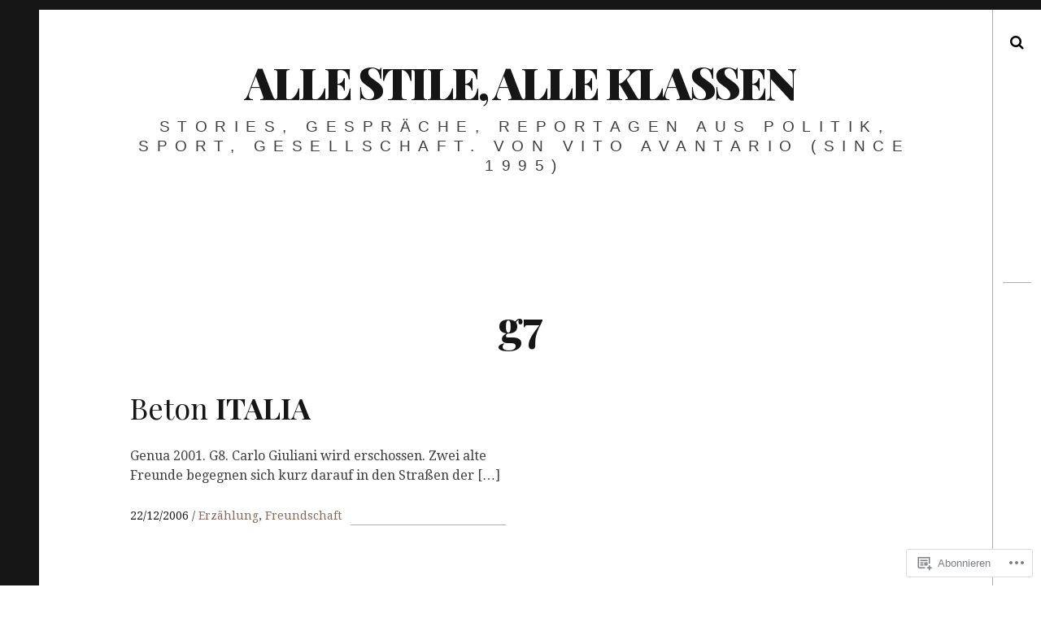

--- FILE ---
content_type: text/css;charset=utf-8
request_url: https://vitoavantario.me/_static/??-eJx9j9EOgjAMRX/IrhkaxQfjt4xRZbqyhQ6If2+NBk00vvTh5pzbFucMPvWF+oI5jufQC/rUxOSvgpWxtbEggXMkGGgyG2yDlIUAKbdIxous8KOIR3h3DaQ5Z1ceBFMbHEVixf5pc1YHmiYPJAI6OYwMpVNRvrxnjC8KuzAROhEqul4ET4qBm0kSf5/6y12eOvLBbmtbr6tqv7vcARcgbpg=&cssminify=yes
body_size: 32491
content:
:root{--wp-admin-theme-color: #007cba;--wp-admin-theme-color-darker-10: #006ba1;--wp-admin-theme-color-darker-20: #005a87}:root{--coblocks-spacing--0: 0;--coblocks-spacing--1: 0.5em;--coblocks-spacing--2: 1em;--coblocks-spacing--3: 1.5em;--coblocks-spacing--4: 2em;--coblocks-spacing--5: 2.5em;--coblocks-spacing--6: 3em;--coblocks-spacing--7: 3.5em;--coblocks-spacing--8: 4em;--coblocks-spacing--9: 4.5em;--coblocks-spacing--10: 7em}.has-columns{display:flex;flex-wrap:wrap;justify-content:space-between;width:100%}@media (min-width: 600px){.has-columns.has-2-columns>*:not(.block-editor-inner-blocks),.has-columns.has-3-columns>*:not(.block-editor-inner-blocks),.has-columns.has-4-columns>*:not(.block-editor-inner-blocks){flex-basis:50%}}@media (min-width: 782px){.has-columns.has-3-columns>*:not(.block-editor-inner-blocks),.has-columns.has-4-columns>*:not(.block-editor-inner-blocks){flex-basis:33.33%}}@media (max-width: 959px){.has-columns.has-4-columns>*:not(.block-editor-inner-blocks){flex-basis:50%}}@media (min-width: 1280px){.has-columns.has-4-columns>*:not(.block-editor-inner-blocks){flex-basis:25%}}.alignfull .has-columns{padding-left:var(--coblocks-spacing--2, 1em);padding-right:var(--coblocks-spacing--2, 1em)}@media (min-width: 600px){.alignfull .has-columns{padding-left:var(--coblocks-spacing--4, 2em);padding-right:var(--coblocks-spacing--4, 2em)}}@media (max-width: 599px){.has-responsive-columns{flex-direction:column}.has-responsive-columns>*{max-width:100% !important;width:100% !important}.has-responsive-columns>[class*="wp-block"]:last-child{margin-bottom:0}.has-responsive-columns.has-no-gutter>[class*="wp-block"]:not(:last-child){margin-bottom:0}.has-responsive-columns.has-small-gutter>[class*="wp-block"]:not(:last-child){margin-bottom:calc(var(--coblocks-spacing--1, 0.5em) * 2.35)}.has-responsive-columns.has-medium-gutter>[class*="wp-block"]:not(:last-child){margin-bottom:calc(var(--coblocks-spacing--2, 1em) * 2.35)}.has-responsive-columns.has-large-gutter>[class*="wp-block"]:not(:last-child){margin-bottom:calc(var(--coblocks-spacing--3, 1.5em) * 2.35)}.has-responsive-columns.has-huge-gutter>[class*="wp-block"]:not(:last-child){margin-bottom:calc(var(--coblocks-spacing--4, 2em) * 2.35)}.has-responsive-columns.has-custom-gutter>[class*="wp-block"]:not(:last-child){margin-bottom:calc(var(--coblocks-custom-gutter, 0) * 2.35)}}.has-small-gutter.has-2-columns>*:not(.block-editor-inner-blocks){max-width:calc(100% / 2 - var(--coblocks-spacing--1, 0.5em))}.has-small-gutter.has-3-columns>*:not(.block-editor-inner-blocks){max-width:calc(100% / 3 - var(--coblocks-spacing--2, 1em))}.has-small-gutter.has-4-columns>*:not(.block-editor-inner-blocks){max-width:calc(100% / 2 - var(--coblocks-spacing--1, 0.5em))}@media (min-width: 960px){.has-small-gutter.has-4-columns>*:not(.block-editor-inner-blocks){max-width:calc(100% / 4 - var(--coblocks-spacing--2, 1em))}}@media (max-width: 959px){.has-small-gutter.has-4-columns>*:not(.block-editor-inner-blocks):nth-of-type(1),.has-small-gutter.has-4-columns>*:not(.block-editor-inner-blocks):nth-of-type(2){margin-bottom:calc(2 * var(--coblocks-spacing--1, 0.5em))}}.has-medium-gutter.has-2-columns>*:not(.block-editor-inner-blocks){max-width:calc(100% / 2 - var(--coblocks-spacing--2, 1em))}.has-medium-gutter.has-3-columns>*:not(.block-editor-inner-blocks){max-width:calc(100% / 2.975 - var(--coblocks-spacing--3, 1.5em))}.has-medium-gutter.has-4-columns>*:not(.block-editor-inner-blocks){max-width:calc(100% / 2 - var(--coblocks-spacing--2, 1em))}@media (min-width: 960px){.has-medium-gutter.has-4-columns>*:not(.block-editor-inner-blocks){max-width:calc(100% / 4 - var(--coblocks-spacing--3, 1.5em))}}@media (max-width: 959px){.has-medium-gutter.has-4-columns>*:not(.block-editor-inner-blocks):nth-of-type(1),.has-medium-gutter.has-4-columns>*:not(.block-editor-inner-blocks):nth-of-type(2){margin-bottom:calc(2 * var(--coblocks-spacing--2, 1em))}}.has-large-gutter.has-2-columns>*:not(.block-editor-inner-blocks){max-width:calc(100% / 2.01 - var(--coblocks-spacing--3, 1.5em))}.has-large-gutter.has-3-columns>*:not(.block-editor-inner-blocks){max-width:calc(100% / 3.03 - var(--coblocks-spacing--4, 2em))}.has-large-gutter.has-4-columns>*:not(.block-editor-inner-blocks){max-width:calc(100% / 2 - var(--coblocks-spacing--3, 1.5em))}@media (min-width: 960px){.has-large-gutter.has-4-columns>*:not(.block-editor-inner-blocks){max-width:calc(100% / 4.08 - var(--coblocks-spacing--4, 2em))}}@media (max-width: 959px){.has-large-gutter.has-4-columns>*:not(.block-editor-inner-blocks):nth-of-type(1),.has-large-gutter.has-4-columns>*:not(.block-editor-inner-blocks):nth-of-type(2){margin-bottom:calc(2 * var(--coblocks-spacing--3, 1.5em))}}.has-huge-gutter.has-2-columns>*:not(.block-editor-inner-blocks){max-width:calc(100% / 2.02 - var(--coblocks-spacing--4, 2em))}.has-huge-gutter.has-3-columns>*:not(.block-editor-inner-blocks){max-width:calc(100% / 3.09 - var(--coblocks-spacing--5, 2.5em))}.has-huge-gutter.has-4-columns>*:not(.block-editor-inner-blocks){max-width:calc(100% / 2 - var(--coblocks-spacing--4, 2em))}@media (min-width: 960px){.has-huge-gutter.has-4-columns>*:not(.block-editor-inner-blocks){max-width:calc(100% / 4.15 - var(--coblocks-spacing--5, 2.5em))}}@media (max-width: 959px){.has-huge-gutter.has-4-columns>*:not(.block-editor-inner-blocks):nth-of-type(1),.has-huge-gutter.has-4-columns>*:not(.block-editor-inner-blocks):nth-of-type(2){margin-bottom:calc(2 * var(--coblocks-spacing--4, 2em))}}.has-custom-gutter.has-2-columns>*:not(.block-editor-inner-blocks){max-width:calc(100% / 2 - var(--coblocks-custom-gutter, 0))}.has-custom-gutter.has-3-columns>*:not(.block-editor-inner-blocks){max-width:calc(100% / 3 - var(--coblocks-custom-gutter, 0))}.has-custom-gutter.has-4-columns>*:not(.block-editor-inner-blocks){max-width:calc(100% / 2 - var(--coblocks-custom-gutter, 0))}@media (min-width: 960px){.has-custom-gutter.has-4-columns>*:not(.block-editor-inner-blocks){max-width:calc(100% / 4 - var(--coblocks-custom-gutter, 0))}}@media (max-width: 959px){.has-custom-gutter.has-4-columns>*:not(.block-editor-inner-blocks):nth-of-type(1),.has-custom-gutter.has-4-columns>*:not(.block-editor-inner-blocks):nth-of-type(2){margin-bottom:calc(2 * var(--coblocks-custom-gutter, 0))}}.bg-repeat{background-repeat:repeat}.bg-no-repeat{background-repeat:no-repeat}.bg-repeat-x{background-repeat:repeat-x}.bg-repeat-y{background-repeat:repeat-y}.bg-cover{background-size:cover}.bg-auto{background-size:auto}.bg-contain{background-size:contain}.bg-top-left{background-position:top left}.bg-top-center{background-position:top center}.bg-top-right{background-position:top right}.bg-center-left{background-position:center left}.bg-center-center{background-position:center center}.bg-center-right{background-position:center right}.bg-bottom-left{background-position:bottom left}.bg-bottom-center{background-position:bottom center}.bg-bottom-right{background-position:bottom right}.has-background-overlay{position:relative}.has-background-overlay:not(.has-background){background-color:#000}.has-background-overlay::before{background-color:inherit;bottom:0;content:"";left:0;opacity:0.5;position:absolute;right:0;top:0}.has-background-overlay-10::before{opacity:.1}.has-background-overlay-20::before{opacity:.2}.has-background-overlay-30::before{opacity:.3}.has-background-overlay-40::before{opacity:.4}.has-background-overlay-50::before{opacity:.5}.has-background-overlay-60::before{opacity:.6}.has-background-overlay-70::before{opacity:.7}.has-background-overlay-80::before{opacity:.8}.has-background-overlay-90::before{opacity:.9}.has-background-overlay-100::before{opacity:1}.has-parallax{background-attachment:fixed}@supports (-webkit-overflow-scrolling: touch){.has-parallax{background-attachment:scroll}}@media (prefers-reduced-motion: reduce){.has-parallax{background-attachment:scroll}}.has-small-padding,.has-small-padding.wp-block-group,.has-small-padding.wp-block-group.has-background{padding-left:var(--coblocks-spacing--1, 0.5em)}.has-medium-padding,.has-medium-padding.wp-block-group,.has-medium-padding.wp-block-group.has-background{padding:var(--coblocks-spacing--2, 1em)}.has-large-padding,.has-large-padding.wp-block-group,.has-large-padding.wp-block-group.has-background{padding:var(--coblocks-spacing--3, 1.5em)}.has-huge-padding,.has-huge-padding.wp-block-group,.has-huge-padding.wp-block-group.has-background{padding:var(--coblocks-spacing--4, 2em)}.has-custom-padding,.has-custom-padding.wp-block-group,.has-custom-padding.wp-block-group.has-background{padding:var(--coblocks-custom-padding)}.content-area__wrapper .has-small-padding,.content-area__wrapper .has-small-padding.wp-block-group,.content-area__wrapper .has-small-padding.wp-block-group.has-background,.editor-styles-wrapper .has-small-padding,.editor-styles-wrapper .has-small-padding.wp-block-group,.editor-styles-wrapper .has-small-padding.wp-block-group.has-background{padding:var(--coblocks-spacing--1, 0.5em)}.content-area__wrapper .has-medium-padding,.content-area__wrapper .has-medium-padding.wp-block-group,.content-area__wrapper .has-medium-padding.wp-block-group.has-background,.editor-styles-wrapper .has-medium-padding,.editor-styles-wrapper .has-medium-padding.wp-block-group,.editor-styles-wrapper .has-medium-padding.wp-block-group.has-background{padding:var(--coblocks-spacing--2, 1em)}.content-area__wrapper .has-large-padding,.content-area__wrapper .has-large-padding.wp-block-group,.content-area__wrapper .has-large-padding.wp-block-group.has-background,.editor-styles-wrapper .has-large-padding,.editor-styles-wrapper .has-large-padding.wp-block-group,.editor-styles-wrapper .has-large-padding.wp-block-group.has-background{padding:var(--coblocks-spacing--3, 1.5em)}.content-area__wrapper .has-huge-padding,.content-area__wrapper .has-huge-padding.wp-block-group,.content-area__wrapper .has-huge-padding.wp-block-group.has-background,.editor-styles-wrapper .has-huge-padding,.editor-styles-wrapper .has-huge-padding.wp-block-group,.editor-styles-wrapper .has-huge-padding.wp-block-group.has-background{padding:var(--coblocks-spacing--4, 2em)}.content-area__wrapper .has-custom-padding,.content-area__wrapper .has-custom-padding.wp-block-group,.content-area__wrapper .has-custom-padding.wp-block-group.has-background,.editor-styles-wrapper .has-custom-padding,.editor-styles-wrapper .has-custom-padding.wp-block-group,.editor-styles-wrapper .has-custom-padding.wp-block-group.has-background{padding:var(--coblocks-custom-padding)}.has-small-margin{margin-bottom:var(--coblocks-spacing--1, 0.5em);margin-top:var(--coblocks-spacing--1, 0.5em)}.has-medium-margin{margin-bottom:var(--coblocks-spacing--2, 1em);margin-top:var(--coblocks-spacing--2, 1em)}.has-large-margin{margin-bottom:var(--coblocks-spacing--3, 1.5em);margin-top:var(--coblocks-spacing--3, 1.5em)}.has-huge-margin{margin-bottom:var(--coblocks-spacing--4, 2em);margin-top:var(--coblocks-spacing--4, 2em)}.has-shadow{box-shadow:0 1.5vw 3vw -0.7vw rgba(0,0,0,0.125)}.shadow-sm,.has-shadow-sml{box-shadow:0 0.5vw 2vw -0.25vw rgba(0,0,0,0.2)}.shadow-md,.has-shadow-med{box-shadow:0 1vw 3vw -0.5vw rgba(0,0,0,0.2)}.shadow-lg,.has-shadow-lrg{box-shadow:0 1.8vw 3vw -0.7vw rgba(0,0,0,0.2)}[class*="hint--"]{display:inline-block;position:relative}[class*="hint--"]::before,[class*="hint--"]::after{opacity:0;pointer-events:none;position:absolute;transform:translate3d(0, 0, 0);visibility:hidden;z-index:1000000}[class*="hint--"]::before{background:transparent;border:6px solid transparent;content:"";position:absolute;z-index:1000001}[class*="hint--"]::after{background:#1e1e1e;border-radius:2px;box-shadow:2px 2px 4px rgba(0,0,0,0.1);color:#fff;font-family:-apple-system,BlinkMacSystemFont,"Segoe UI",Roboto,Oxygen-Sans,Ubuntu,Cantarell,"Helvetica Neue",sans-serif;font-size:12px;line-height:11px;padding:6px 8px 7px 9px;white-space:nowrap}[class*="hint--"]:hover::before,[class*="hint--"]:hover::after{opacity:1;visibility:visible}[class*="hint--"][aria-label]::after{content:attr(aria-label)}[class*="hint--"][data-hint]::after{content:attr(data-hint)}[aria-label=""]::before,[aria-label=""]::after,[data-hint=""]::before,[data-hint=""]::after{display:none !important}.hint--top::before{border-top-color:#1e1e1e;left:calc(50% - 6px) !important;margin-bottom:-10px}.hint--top::before,.hint--top::after{bottom:103%;left:50%}.hint--top::after{transform:translateX(-50%)}.hint--top:hover::after{transform:translateX(-50%)}.hint--bottom::before{border-bottom-color:#1e1e1e;left:calc(50% - 10px);margin-top:-11px}.hint--bottom::before,.hint--bottom::after{left:50%;top:100%}.hint--bottom::after{transform:translateX(-50%)}.hint--bottom:hover::before{transform:translateY(8px)}.hint--bottom:hover::after{transform:translateX(-50%) translateY(8px)}.has-background-video{position:relative}.has-background-video.has-background-overlay::before{z-index:1}.has-background-video.has-background-overlay>:not(.coblocks-video-bg){z-index:10}.has-background-video>:not(.coblocks-video-bg){position:relative}.coblocks-video-bg{bottom:0;height:100%;left:0;overflow:hidden;position:absolute;right:0;top:0;width:100%}.coblocks-video-bg>video{background-position:center center;height:100%;-o-object-fit:cover;object-fit:cover;-o-object-position:50% 50%;object-position:50% 50%;width:100%}.coblocks-gallery{list-style:none !important;padding-left:0;padding-right:0}.coblocks-gallery--item{list-style:none !important;margin:0;padding:0 !important}.coblocks-gallery--item figure{position:relative}.coblocks-gallery--item img{opacity:1;vertical-align:middle}.coblocks-gallery .coblocks-gallery--item figcaption{color:inherit;margin:0 !important}.coblocks-gallery.is-cropped .coblocks-gallery--item a,.coblocks-gallery.is-cropped .coblocks-gallery--item img,.coblocks-gallery.is-cropped .coblocks-gallery--item-thumbnail a,.coblocks-gallery.is-cropped .coblocks-gallery--item-thumbnail img{width:100%}@supports ((position: -webkit-sticky) or (position: sticky)){.coblocks-gallery.is-cropped .coblocks-gallery--item a,.coblocks-gallery.is-cropped .coblocks-gallery--item img,.coblocks-gallery.is-cropped .coblocks-gallery--item-thumbnail a,.coblocks-gallery.is-cropped .coblocks-gallery--item-thumbnail img{flex:1;height:100%;-o-object-fit:cover;object-fit:cover}}.alignfull ul.coblocks-gallery,.alignwide ul.coblocks-gallery{max-width:100%}.coblocks-gallery--item-thumbnail{list-style:none !important;margin:0;padding:0}.coblocks-gallery--item-thumbnail figure{margin:0;position:relative}.coblocks-gallery--item-thumbnail img{vertical-align:middle}figcaption.coblocks-gallery--primary-caption{font-size:13px;margin-bottom:1em;margin-top:1.2em;text-align:center}figcaption.coblocks-gallery--primary-caption:not(.has-caption-color){color:#1e1e1e}.wp-block-group div[class*="wp-block-coblocks-gallery"]{margin-bottom:10px !important;margin-top:10px !important}@media (min-width: 250px){.has-grid-sml .coblocks-gallery--item{width:50%}}@media (min-width: 500px){.has-grid-sml .coblocks-gallery--item{width:33.33333%}}@media (min-width: 800px){.has-grid-sml .coblocks-gallery--item{width:25%}}@media (min-width: 1300px){.has-grid-sml .coblocks-gallery--item{width:20%}}@media (min-width: 1700px){.has-grid-sml .coblocks-gallery--item{width:16.66667%}}@media (min-width: 1900px){.has-grid-sml .coblocks-gallery--item{width:14.28571%}}@media (min-width: 350px){.has-grid-med .coblocks-gallery--item{width:50%}}@media (min-width: 650px){.has-grid-med .coblocks-gallery--item{width:33.33333%}}@media (min-width: 1100px){.has-grid-med .coblocks-gallery--item{width:25%}}@media (min-width: 1600px){.alignfull .has-grid-med .coblocks-gallery--item{width:20%}}@media (min-width: 1900px){.alignfull .has-grid-med .coblocks-gallery--item{width:16.66667%}}@media (min-width: 400px){.has-grid-lrg .coblocks-gallery--item{width:50%}}@media (min-width: 800px){.has-grid-lrg .coblocks-gallery--item{width:33.33333%}}@media (min-width: 1600px){.alignfull .has-grid-lrg .coblocks-gallery--item{width:25%}}@media (min-width: 1900px){.alignfull .has-grid-lrg .coblocks-gallery--item{width:20%}}@media (min-width: 400px){.has-grid-xlrg .coblocks-gallery--item{width:50%}}@media (min-width: 1600px){.alignfull .has-grid-xlrg .coblocks-gallery--item{width:33.33333%}}@media (min-width: 1900px){.alignfull .has-grid-xlrg .coblocks-gallery--item{width:25%}}@media (min-width: 400px){.has-no-alignment .has-grid-lrg .coblocks-gallery--item{width:50%}}@media (min-width: 900px){.has-no-alignment .has-grid-lrg .coblocks-gallery--item{width:33.33333%}}.coblocks-gallery.has-gutter{overflow:hidden}@media (min-width: 600px){.has-gutter-5{margin:-3px !important;max-width:calc(100% + 5px) !important}.has-gutter-10{margin:-5px !important;max-width:calc(100% + 10px) !important}.has-gutter-15{margin:-8px !important;max-width:calc(100% + 15px) !important}.has-gutter-20{margin:-10px !important;max-width:calc(100% + 20px) !important}.has-gutter-25{margin:-13px !important;max-width:calc(100% + 25px) !important}.has-gutter-30{margin:-15px !important;max-width:calc(100% + 30px) !important}.has-gutter-35{margin:-18px !important;max-width:calc(100% + 35px) !important}.has-gutter-40{margin:-20px !important;max-width:calc(100% + 40px) !important}.has-gutter-45{margin:-23px !important;max-width:calc(100% + 45px) !important}.has-gutter-50{margin:-25px !important;max-width:calc(100% + 50px) !important}.has-gutter-5 .coblocks-gallery--figure{margin:3px}.has-gutter-10 .coblocks-gallery--figure{margin:5px}.has-gutter-15 .coblocks-gallery--figure{margin:8px}.has-gutter-20 .coblocks-gallery--figure{margin:10px}.has-gutter-25 .coblocks-gallery--figure{margin:13px}.has-gutter-30 .coblocks-gallery--figure{margin:15px}.has-gutter-35 .coblocks-gallery--figure{margin:18px}.has-gutter-40 .coblocks-gallery--figure{margin:20px}.has-gutter-45 .coblocks-gallery--figure{margin:23px}.has-gutter-50 .coblocks-gallery--figure{margin:25px}}@media (max-width: 599px){.has-gutter-mobile-5{margin:-3px !important;max-width:calc(100% + 5px) !important}.has-gutter-mobile-5 .coblocks-gallery--figure{margin:3px}.has-gutter-mobile-10{margin:-5px !important;max-width:calc(100% + 10px) !important}.has-gutter-mobile-10 .coblocks-gallery--figure{margin:5px}.has-gutter-mobile-15{margin:-8px !important;max-width:calc(100% + 15px) !important}.has-gutter-mobile-15 .coblocks-gallery--figure{margin:8px}.has-gutter-mobile-20{margin:-10px !important;max-width:calc(100% + 20px) !important}.has-gutter-mobile-20 .coblocks-gallery--figure{margin:10px}.has-gutter-mobile-25{margin:-13px !important;max-width:calc(100% + 25px) !important}.has-gutter-mobile-25 .coblocks-gallery--figure{margin:13px}.has-gutter-mobile-30{margin:-15px !important;max-width:calc(100% + 30px) !important}.has-gutter-mobile-30 .coblocks-gallery--figure{margin:15px}.has-gutter-mobile-35{margin:-18px !important;max-width:calc(100% + 35px) !important}.has-gutter-mobile-35 .coblocks-gallery--figure{margin:18px}.has-gutter-mobile-40{margin:-20px !important;max-width:calc(100% + 40px) !important}.has-gutter-mobile-40 .coblocks-gallery--figure{margin:20px}.has-gutter-mobile-45{margin:-23px !important;max-width:calc(100% + 45px) !important}.has-gutter-mobile-45 .coblocks-gallery--figure{margin:23px}.has-gutter-mobile-50{margin:-25px !important;max-width:calc(100% + 50px) !important}.has-gutter-mobile-50 .coblocks-gallery--figure{margin:25px}}.has-horizontal-gutter{overflow-x:hidden}.wp-block-coblocks-gallery-carousel .coblocks-gallery--item,.wp-block-coblocks-gallery-thumbnails .coblocks-gallery--item{height:100%;margin:0 !important}@media (min-width: 1300px){.has-no-alignment .has-carousel-lrg .coblocks-gallery--item{width:70%}}.has-no-alignment .has-carousel-xlrg .coblocks-gallery--item{width:100%}.has-carousel-sml .coblocks-gallery--item{width:65%}@media (min-width: 700px){.has-carousel-sml .coblocks-gallery--item{width:33.333%}}@media (min-width: 1100px){.has-carousel-sml .coblocks-gallery--item{width:25%}}@media (min-width: 1600px){.has-carousel-sml .coblocks-gallery--item{width:20%}}.has-carousel-sml.has-aligned-cells .coblocks-gallery--item{width:100%}@media (min-width: 700px){.has-carousel-sml.has-aligned-cells .coblocks-gallery--item{width:33.333%}}@media (min-width: 1100px){.has-carousel-sml.has-aligned-cells .coblocks-gallery--item{width:25%}}@media (min-width: 1600px){.has-carousel-sml.has-aligned-cells .coblocks-gallery--item{width:20%}}.has-carousel-med .coblocks-gallery--item{width:70%}@media (min-width: 700px){.has-carousel-med .coblocks-gallery--item{width:33.333%}}@media (min-width: 1800px){.has-carousel-med .coblocks-gallery--item{width:25%}}.has-carousel-med.has-aligned-cells .coblocks-gallery--item{width:100%}@media (min-width: 600px){.has-carousel-med.has-aligned-cells .coblocks-gallery--item{width:50%}}@media (min-width: 900px){.has-carousel-med.has-aligned-cells .coblocks-gallery--item{width:33.333%}}@media (min-width: 1200px){.has-carousel-med.has-aligned-cells .coblocks-gallery--item{width:25%}}.has-carousel-lrg .coblocks-gallery--item{width:80%}@media (min-width: 600px){.has-carousel-lrg .coblocks-gallery--item{width:70%}}@media (min-width: 1300px){.has-carousel-lrg .coblocks-gallery--item{width:60%}}.has-carousel-lrg.has-aligned-cells .coblocks-gallery--item{width:100%}@media (min-width: 600px){.has-carousel-lrg.has-aligned-cells .coblocks-gallery--item{width:50%}}@media (min-width: 1800px){.has-carousel-lrg.has-aligned-cells .coblocks-gallery--item{width:33.333%}}.has-carousel-xlrg .coblocks-gallery--item{width:100%}@media (min-width: 1200px){.has-carousel-xlrg .coblocks-gallery--item{width:80%}}.has-carousel-xlrg.has-aligned-cells .coblocks-gallery--item{width:100%}@media (min-width: 600px){.has-margin-bottom-5{margin-bottom:5px !important}.has-margin-bottom-10{margin-bottom:10px !important}.has-margin-bottom-15{margin-bottom:15px !important}.has-margin-bottom-20{margin-bottom:20px !important}.has-margin-bottom-25{margin-bottom:25px !important}.has-margin-bottom-30{margin-bottom:30px !important}.has-margin-bottom-35{margin-bottom:35px !important}.has-margin-bottom-40{margin-bottom:40px !important}.has-margin-bottom-45{margin-bottom:45px !important}.has-margin-bottom-50{margin-bottom:50px !important}}@media (max-width: 599px){.has-margin-bottom-mobile-5{margin-bottom:5px !important}.has-margin-bottom-mobile-10{margin-bottom:10px !important}.has-margin-bottom-mobile-15{margin-bottom:15px !important}.has-margin-bottom-mobile-20{margin-bottom:20px !important}.has-margin-bottom-mobile-25{margin-bottom:25px !important}.has-margin-bottom-mobile-30{margin-bottom:30px !important}.has-margin-bottom-mobile-35{margin-bottom:35px !important}.has-margin-bottom-mobile-40{margin-bottom:40px !important}.has-margin-bottom-mobile-45{margin-bottom:45px !important}.has-margin-bottom-mobile-50{margin-bottom:50px !important}}@media (min-width: 600px){.has-margin-top-5{margin-top:3px !important}.has-margin-top-10{margin-top:5px !important}.has-margin-top-15{margin-top:8px !important}.has-margin-top-20{margin-top:10px !important}.has-margin-top-25{margin-top:13px !important}.has-margin-top-30{margin-top:15px !important}.has-margin-top-35{margin-top:18px !important}.has-margin-top-40{margin-top:20px !important}.has-margin-top-45{margin-top:23px !important}.has-margin-top-50{margin-top:25px !important}}@media (max-width: 599px){.has-margin-top-mobile-5{margin-top:3px !important}.has-margin-top-mobile-10{margin-top:5px !important}.has-margin-top-mobile-15{margin-top:8px !important}.has-margin-top-mobile-20{margin-top:10px !important}.has-margin-top-mobile-25{margin-top:13px !important}.has-margin-top-mobile-30{margin-top:15px !important}.has-margin-top-mobile-35{margin-top:18px !important}.has-margin-top-mobile-40{margin-top:20px !important}.has-margin-top-mobile-45{margin-top:23px !important}.has-margin-top-mobile-50{margin-top:25px !important}}@media (min-width: 600px){.has-margin-right-5{margin-right:3px !important}.has-margin-right-10{margin-right:5px !important}.has-margin-right-15{margin-right:8px !important}.has-margin-right-20{margin-right:10px !important}.has-margin-right-25{margin-right:13px !important}.has-margin-right-30{margin-right:15px !important}.has-margin-right-35{margin-right:18px !important}.has-margin-right-40{margin-right:20px !important}.has-margin-right-45{margin-right:23px !important}.has-margin-right-50{margin-right:25px !important}}@media (max-width: 599px){.has-margin-right-mobile-5{margin-right:3px !important}.has-margin-right-mobile-10{margin-right:5px !important}.has-margin-right-mobile-15{margin-right:8px !important}.has-margin-right-mobile-20{margin-right:10px !important}.has-margin-right-mobile-25{margin-right:13px !important}.has-margin-right-mobile-30{margin-right:15px !important}.has-margin-right-mobile-35{margin-right:18px !important}.has-margin-right-mobile-40{margin-right:20px !important}.has-margin-right-mobile-45{margin-right:23px !important}.has-margin-right-mobile-50{margin-right:25px !important}}@media (min-width: 600px){.has-margin-left-5{margin-left:3px !important}.has-margin-left-10{margin-left:5px !important}.has-margin-left-15{margin-left:8px !important}.has-margin-left-20{margin-left:10px !important}.has-margin-left-25{margin-left:13px !important}.has-margin-left-30{margin-left:15px !important}.has-margin-left-35{margin-left:18px !important}.has-margin-left-40{margin-left:20px !important}.has-margin-left-45{margin-left:23px !important}.has-margin-left-50{margin-left:25px !important}}@media (max-width: 599px){.has-margin-left-mobile-5{margin-left:3px !important}.has-margin-left-mobile-10{margin-left:5px !important}.has-margin-left-mobile-15{margin-left:8px !important}.has-margin-left-mobile-20{margin-left:10px !important}.has-margin-left-mobile-25{margin-left:13px !important}.has-margin-left-mobile-30{margin-left:15px !important}.has-margin-left-mobile-35{margin-left:18px !important}.has-margin-left-mobile-40{margin-left:20px !important}.has-margin-left-mobile-45{margin-left:23px !important}.has-margin-left-mobile-50{margin-left:25px !important}}@media (min-width: 600px){.has-negative-margin-right-5{margin-right:-3px !important}.has-negative-margin-right-10{margin-right:-5px !important}.has-negative-margin-right-15{margin-right:-8px !important}.has-negative-margin-right-20{margin-right:-10px !important}.has-negative-margin-right-25{margin-right:-13px !important}.has-negative-margin-right-30{margin-right:-15px !important}.has-negative-margin-right-35{margin-right:-18px !important}.has-negative-margin-right-40{margin-right:-20px !important}.has-negative-margin-right-45{margin-right:-23px !important}.has-negative-margin-right-50{margin-right:-25px !important}}@media (max-width: 599px){.has-negative-margin-right-mobile-5{margin-right:-3px !important}.has-negative-margin-right-mobile-10{margin-right:-5px !important}.has-negative-margin-right-mobile-15{margin-right:-8px !important}.has-negative-margin-right-mobile-20{margin-right:-10px !important}.has-negative-margin-right-mobile-25{margin-right:-13px !important}.has-negative-margin-right-mobile-30{margin-right:-15px !important}.has-negative-margin-right-mobile-35{margin-right:-18px !important}.has-negative-margin-right-mobile-40{margin-right:-20px !important}.has-negative-margin-right-mobile-45{margin-right:-23px !important}.has-negative-margin-right-mobile-50{margin-right:-25px !important}}@media (min-width: 600px){.has-negative-margin-left-5{margin-left:-3px !important}.has-negative-margin-left-10{margin-left:-5px !important}.has-negative-margin-left-15{margin-left:-8px !important}.has-negative-margin-left-20{margin-left:-10px !important}.has-negative-margin-left-25{margin-left:-13px !important}.has-negative-margin-left-30{margin-left:-15px !important}.has-negative-margin-left-35{margin-left:-18px !important}.has-negative-margin-left-40{margin-left:-20px !important}.has-negative-margin-left-45{margin-left:-23px !important}.has-negative-margin-left-50{margin-left:-25px !important}}@media (max-width: 599px){.has-negative-margin-left-mobile-5{margin-left:-3px !important}.has-negative-margin-left-mobile-10{margin-left:-5px !important}.has-negative-margin-left-mobile-15{margin-left:-8px !important}.has-negative-margin-left-mobile-20{margin-left:-10px !important}.has-negative-margin-left-mobile-25{margin-left:-13px !important}.has-negative-margin-left-mobile-30{margin-left:-15px !important}.has-negative-margin-left-mobile-35{margin-left:-18px !important}.has-negative-margin-left-mobile-40{margin-left:-20px !important}.has-negative-margin-left-mobile-45{margin-left:-23px !important}.has-negative-margin-left-mobile-50{margin-left:-25px !important}}@media (min-width: 600px){.has-negative-margin-5{margin:-3px !important}.has-negative-margin-10{margin:-5px !important}.has-negative-margin-15{margin:-8px !important}.has-negative-margin-20{margin:-10px !important}.has-negative-margin-25{margin:-13px !important}.has-negative-margin-30{margin:-15px !important}.has-negative-margin-35{margin:-18px !important}.has-negative-margin-40{margin:-20px !important}.has-negative-margin-45{margin:-23px !important}.has-negative-margin-50{margin:-25px !important}}@media (max-width: 599px){.has-negative-margin-mobile-5{margin:-3px !important}.has-negative-margin-mobile-10{margin:-5px !important}.has-negative-margin-mobile-15{margin:-8px !important}.has-negative-margin-mobile-20{margin:-10px !important}.has-negative-margin-mobile-25{margin:-13px !important}.has-negative-margin-mobile-30{margin:-15px !important}.has-negative-margin-mobile-35{margin:-18px !important}.has-negative-margin-mobile-40{margin:-20px !important}.has-negative-margin-mobile-45{margin:-23px !important}.has-negative-margin-mobile-50{margin:-25px !important}}@media (min-width: 600px){.has-padding-5{padding:5px !important}.has-padding-10{padding:10px !important}.has-padding-15{padding:15px !important}.has-padding-20{padding:20px !important}.has-padding-25{padding:25px !important}.has-padding-30{padding:30px !important}.has-padding-35{padding:35px !important}.has-padding-40{padding:40px !important}.has-padding-45{padding:45px !important}.has-padding-50{padding:50px !important}.has-padding-55{padding:55px !important}.has-padding-60{padding:60px !important}.has-padding-65{padding:65px !important}.has-padding-70{padding:70px !important}.has-padding-75{padding:75px !important}.has-padding-80{padding:80px !important}.has-padding-85{padding:85px !important}.has-padding-90{padding:90px !important}.has-padding-95{padding:95px !important}.has-padding-100{padding:100px !important}}@media (max-width: 599px){.has-padding-mobile-5{padding:5px !important}.has-padding-mobile-10{padding:10px !important}.has-padding-mobile-15{padding:15px !important}.has-padding-mobile-20{padding:20px !important}.has-padding-mobile-25{padding:25px !important}.has-padding-mobile-30{padding:30px !important}.has-padding-mobile-35{padding:35px !important}.has-padding-mobile-40{padding:40px !important}.has-padding-mobile-45{padding:45px !important}.has-padding-mobile-50{padding:50px !important}.has-padding-mobile-55{padding:55px !important}.has-padding-mobile-60{padding:60px !important}.has-padding-mobile-65{padding:65px !important}.has-padding-mobile-70{padding:70px !important}.has-padding-mobile-75{padding:75px !important}.has-padding-mobile-80{padding:80px !important}.has-padding-mobile-85{padding:85px !important}.has-padding-mobile-90{padding:90px !important}.has-padding-mobile-95{padding:95px !important}.has-padding-mobile-100{padding:100px !important}}.has-border-radius-2 .coblocks-gallery--item img{border-radius:2px}.has-border-radius-2 .coblocks-gallery--item figcaption{border-radius:0 0 2px 2px}.has-border-radius-3 .coblocks-gallery--item img{border-radius:3px}.has-border-radius-3 .coblocks-gallery--item figcaption{border-radius:0 0 3px 3px}.has-border-radius-4 .coblocks-gallery--item img{border-radius:4px}.has-border-radius-4 .coblocks-gallery--item figcaption{border-radius:0 0 4px 4px}.has-border-radius-5 .coblocks-gallery--item img{border-radius:5px}.has-border-radius-5 .coblocks-gallery--item figcaption{border-radius:0 0 5px 5px}.has-border-radius-6 .coblocks-gallery--item img{border-radius:6px}.has-border-radius-6 .coblocks-gallery--item figcaption{border-radius:0 0 6px 6px}.has-border-radius-7 .coblocks-gallery--item img{border-radius:7px}.has-border-radius-7 .coblocks-gallery--item figcaption{border-radius:0 0 7px 7px}.has-border-radius-8 .coblocks-gallery--item img{border-radius:8px}.has-border-radius-8 .coblocks-gallery--item figcaption{border-radius:0 0 8px 8px}.has-border-radius-9 .coblocks-gallery--item img{border-radius:9px}.has-border-radius-9 .coblocks-gallery--item figcaption{border-radius:0 0 9px 9px}.has-border-radius-10 .coblocks-gallery--item img{border-radius:10px}.has-border-radius-10 .coblocks-gallery--item figcaption{border-radius:0 0 10px 10px}.has-border-radius-11 .coblocks-gallery--item img{border-radius:11px}.has-border-radius-11 .coblocks-gallery--item figcaption{border-radius:0 0 11px 11px}.has-border-radius-12 .coblocks-gallery--item img{border-radius:12px}.has-border-radius-12 .coblocks-gallery--item figcaption{border-radius:0 0 12px 12px}.has-border-radius-13 .coblocks-gallery--item img{border-radius:13px}.has-border-radius-13 .coblocks-gallery--item figcaption{border-radius:0 0 13px 13px}.has-border-radius-14 .coblocks-gallery--item img{border-radius:14px}.has-border-radius-14 .coblocks-gallery--item figcaption{border-radius:0 0 14px 14px}.has-border-radius-15 .coblocks-gallery--item img{border-radius:15px}.has-border-radius-15 .coblocks-gallery--item figcaption{border-radius:0 0 15px 15px}.has-border-radius-16 .coblocks-gallery--item img{border-radius:16px}.has-border-radius-16 .coblocks-gallery--item figcaption{border-radius:0 0 16px 16px}.has-border-radius-17 .coblocks-gallery--item img{border-radius:17px}.has-border-radius-17 .coblocks-gallery--item figcaption{border-radius:0 0 17px 17px}.has-border-radius-18 .coblocks-gallery--item img{border-radius:18px}.has-border-radius-18 .coblocks-gallery--item figcaption{border-radius:0 0 18px 18px}.has-border-radius-19 .coblocks-gallery--item img{border-radius:19px}.has-border-radius-19 .coblocks-gallery--item figcaption{border-radius:0 0 19px 19px}.has-border-radius-20 .coblocks-gallery--item img{border-radius:20px}.has-border-radius-20 .coblocks-gallery--item figcaption{border-radius:0 0 20px 20px}.has-caption-style-light .coblocks-gallery--item figcaption{background:linear-gradient(0deg, rgba(255,255,255,0.93) 6.3%, rgba(255,255,255,0.5) 61%, rgba(255,255,255,0)) !important;opacity:1 !important}.coblocks-gallery:not(.has-caption-color).has-caption-style-dark figcaption{color:#fff}.coblocks-gallery:not(.has-caption-color).has-caption-style-light figcaption{color:#000}.has-caption-style-none .coblocks-gallery--item{background:none !important;opacity:1 !important}.flickity-enabled{position:relative}.flickity-enabled:focus{outline:none}.flickity-enabled.is-draggable{-webkit-user-select:none;-moz-user-select:none;-ms-user-select:none;user-select:none}.flickity-viewport{height:100%;overflow:hidden;position:relative}.is-cropped .flickity-viewport{height:100% !important}.flickity-slider{height:100%;position:absolute;width:100%}.flickity-enabled.is-draggable .flickity-viewport{cursor:-webkit-grab;cursor:grab}.flickity-enabled.is-draggable .flickity-viewport.is-pointer-down{cursor:-webkit-grabbing;cursor:grabbing}.flickity-button{background:rgba(255,255,255,0.75);border:none;color:#000;padding:0;position:absolute;transition:background 100ms, opacity 100ms}.flickity-button:hover{background:#fff;cursor:pointer}.flickity-button:focus{background:#fff;border:none;box-shadow:0 0 0 2px #000;outline:none}.flickity-button:active{border:none;opacity:0.6}.flickity-button:disabled{cursor:auto;opacity:0.25;pointer-events:none}.flickity-button-icon{fill:#000;transform:translate3d(0, 0, 0)}.flickity-prev-next-button{border-radius:9px;height:72px;top:50%;transform:translateY(-50%);width:57px}.has-top-left-carousel-arrows .flickity-prev-next-button{border-radius:4px;height:42px;top:20px;transform:none;width:42px}.has-top-left-carousel-arrows .flickity-prev-next-button.previous{left:20px}.has-top-left-carousel-arrows .flickity-prev-next-button.next{left:calc(25px + 42px)}.flickity-prev-next-button.previous{left:10px}@media (min-width: 600px){.flickity-prev-next-button.previous{left:20px}}.flickity-prev-next-button.next{right:10px}@media (min-width: 600px){.flickity-prev-next-button.next{right:20px}}.flickity-rtl .flickity-prev-next-button.previous{left:auto;right:10px}@media (min-width: 600px){.flickity-rtl .flickity-prev-next-button.previous{right:20px}}.flickity-rtl .flickity-prev-next-button.next{left:10px;right:auto}@media (min-width: 600px){.flickity-rtl .flickity-prev-next-button.next{left:20px}}.flickity-prev-next-button .flickity-button-icon{height:50%;left:23%;position:absolute;top:25%;width:50%}.previous.flickity-prev-next-button .flickity-button-icon{left:26%}.flickity-page-dots{bottom:18px;line-height:1;list-style:none;margin:0 !important;padding:0 !important;position:absolute;text-align:center;width:100%}.flickity-rtl .flickity-page-dots{direction:rtl}.flickity-page-dots .dot{background:rgba(0,0,0,0.3);border-radius:50%;cursor:pointer;display:inline-block;height:9px;margin:0 6px;width:9px}.flickity-page-dots .dot.is-selected{background:rgba(255,255,255,0.75)}.coblocks-lightbox{align-items:center;background:rgba(0,0,0,0);display:none;height:100%;justify-content:center;left:0;position:fixed;top:0;width:100%;z-index:9999}.admin-bar .coblocks-lightbox{top:32px}@media (max-width: 782px){.admin-bar .coblocks-lightbox{top:46px}}.coblocks-lightbox__background{background-repeat:no-repeat;background-size:cover;bottom:-10em;filter:blur(25px) saturate(175%) brightness(90%);left:-10em;position:absolute;right:-10em;top:-10em}.coblocks-lightbox__heading{align-items:center;color:#fff;display:flex;font-family:-apple-system,BlinkMacSystemFont,"Segoe UI",Roboto,Oxygen-Sans,Ubuntu,Cantarell,"Helvetica Neue",sans-serif;font-size:0.5em;justify-content:space-between;left:3%;position:absolute;right:3%;top:1em}@media (min-width: 600px){.coblocks-lightbox__heading{top:2em}}.coblocks-lightbox__image{z-index:2}.coblocks-lightbox__image img{display:flex;margin:auto;max-height:70vh;max-width:70vw}@media (min-width: 960px){.coblocks-lightbox__image img{max-height:80vh;max-width:80vw}}.coblocks-lightbox__arrow{align-items:center;background-color:transparent;border-radius:100%;color:#fff;cursor:pointer;display:flex;height:auto;margin:0 1%;padding:15px;position:absolute;right:0;top:50%;transform:translateY(-50%);transition:250ms background-color linear;z-index:3}.coblocks-lightbox__arrow:hover{background-color:rgba(255,255,255,0.15)}.coblocks-lightbox__arrow:focus{background-color:rgba(255,255,255,0.25);box-shadow:inset 0 0 0 3px rgba(255,255,255,0.25);outline:none}@media (min-width: 600px){.coblocks-lightbox__arrow{background-color:rgba(255,255,255,0.15);margin:0 2%}.coblocks-lightbox__arrow:hover{background-color:rgba(255,255,255,0.25)}}.coblocks-lightbox__arrow>div{background-color:#fff;height:28px;position:relative;width:28px}@media (min-width: 960px){.coblocks-lightbox__arrow>div{height:32px;width:32px}}.coblocks-lightbox__arrow .arrow-left{left:-1px;-webkit-mask-image:url(/wp-content/plugins/coblocks/2.18.1-simple-rev.4/dist/images/lightbox/arrow-left.svg);mask-image:url(/wp-content/plugins/coblocks/2.18.1-simple-rev.4/dist/images/lightbox/arrow-left.svg)}.coblocks-lightbox__arrow .arrow-right{-webkit-mask-image:url(/wp-content/plugins/coblocks/2.18.1-simple-rev.4/dist/images/lightbox/arrow-right.svg);mask-image:url(/wp-content/plugins/coblocks/2.18.1-simple-rev.4/dist/images/lightbox/arrow-right.svg);right:-1px}.coblocks-lightbox__arrow--left{left:0;right:auto}.coblocks-lightbox__close{background-color:#fff;background-repeat:no-repeat;cursor:pointer;height:26px;-webkit-mask-image:url(/wp-content/plugins/coblocks/2.18.1-simple-rev.4/dist/images/lightbox/close.svg);mask-image:url(/wp-content/plugins/coblocks/2.18.1-simple-rev.4/dist/images/lightbox/close.svg);-webkit-mask-size:contain;mask-size:contain;padding:7px;transition:transform 0.15s linear;width:26px}@media (min-width: 960px){.coblocks-lightbox__close{height:32px;width:32px}}.coblocks-lightbox__close:hover{background-color:#fff;transform:scale(1.125)}.coblocks-lightbox__close:focus{background-color:#fff;transform:scale(1.125)}.coblocks-lightbox__caption{color:#fff;margin-top:10px;text-align:center}.has-lightbox>:not(.carousel-nav) figure:hover{cursor:zoom-in}.has-lightbox figure[class^="align"]:hover{cursor:zoom-in}figure.has-lightbox:hover{cursor:zoom-in}.is-twentynineteen .entry-content div[class*="wp-block-coblocks-gallery"]{margin-bottom:46px;margin-top:46px}.is-twentynineteen .entry-content div[class*="wp-block-coblocks-gallery"] .coblocks-gallery--caption{font-family:-apple-system,BlinkMacSystemFont,"Segoe UI",Roboto,Oxygen-Sans,Ubuntu,Cantarell,"Helvetica Neue",sans-serif;font-size:0.71111em;line-height:1.6;margin:0 0 -20px;padding:0.5rem;text-align:center}.is-twentynineteen .wp-block-coblocks-gallery-stacked figcaption:not([class*="font-size"]){font-size:0.71111em}.is-twentyseventeen .entry-content div[class*="wp-block-coblocks-gallery"]{margin-bottom:1.75em;margin-top:1.65em}.is-twentyseventeen .entry-content div[class*="wp-block-coblocks-gallery"] .coblocks-gallery--primary-caption{font-style:italic;margin-bottom:-10px;margin-top:1em}.is-twentyseventeen .entry-content div[class*="wp-block-coblocks-gallery"]:not([class*="masonry"]) .coblocks-gallery:not(.has-caption-color) figcaption{color:#1e1e1e}.is-twentyseventeen .wp-block-coblocks-gallery-masonry figcaption{padding-bottom:6px}.is-twentysixteen .entry-content div[class*="wp-block-coblocks-gallery"]{margin-bottom:2.3em;margin-top:2.3em}.is-twentysixteen .entry-content div[class*="wp-block-coblocks-gallery"] .coblocks-gallery--primary-caption{margin-bottom:-10px;margin-top:0.6em}.is-twentysixteen .wp-block-coblocks-gallery-masonry figcaption{padding-bottom:6px}.is-twentyfifteen .entry-content div[class*="wp-block-coblocks-gallery"]{margin-bottom:2.2em;margin-top:2.2em}.is-twentyfifteen .entry-content div[class*="wp-block-coblocks-gallery"] .coblocks-gallery--primary-caption{margin-bottom:-15px;margin-top:0.5em;padding-bottom:0}.is-twentyfifteen .wp-block-coblocks-gallery-masonry figcaption{font-size:13px !important}.is-twentyfourteen .entry-content div[class*="wp-block-coblocks-gallery"]{margin-bottom:30px;margin-top:30px}.is-twentyfourteen .entry-content div[class*="wp-block-coblocks-gallery"] .coblocks-gallery--primary-caption{margin-bottom:-7px;text-align:left}.is-twentythirteen .entry-content div[class*="wp-block-coblocks-gallery"]{margin-bottom:30px;margin-top:34px}.is-twentythirteen .entry-content div[class*="wp-block-coblocks-gallery"] .coblocks-gallery--primary-caption{margin-bottom:-10px}.is-twentythirteen .wp-block-coblocks-gallery-masonry figcaption{font-size:13px !important}.is-twentytwelve .entry-content div[class*="wp-block-coblocks-gallery"]{margin-bottom:32px;margin-top:32px}.is-twentytwelve .entry-content div[class*="wp-block-coblocks-gallery"] .coblocks-gallery:not([class*="border-radius"]) img{border-radius:inherit}.is-twentytwelve .entry-content div[class*="wp-block-coblocks-gallery"] .coblocks-gallery--primary-caption{margin-bottom:-10px}.is-twentytwelve .wp-block-coblocks-gallery-masonry figcaption{padding-bottom:6px}.is-twentyeleven .entry-content div[class*="wp-block-coblocks-gallery"]{margin-bottom:32px;margin-top:33px}.is-twentyeleven .entry-content div[class*="wp-block-coblocks-gallery"] .coblocks-gallery img{border:0;max-width:100%;padding:0}.is-twentyeleven .entry-content div[class*="wp-block-coblocks-gallery"] .coblocks-gallery--primary-caption{margin-bottom:-15px}.is-twentyeleven .entry-content div[class*="wp-block-coblocks-gallery"] .coblocks-gallery--primary-caption::before{color:#666;content:"\2014";font-size:14px;font-style:normal;font-weight:600;left:10px;margin-right:5px;position:absolute;top:0}.is-twentyeleven .wp-block-coblocks-gallery-stacked figcaption{padding-left:1em !important;padding-right:1em !important;text-align:center !important}.is-twentyeleven .wp-block-coblocks-gallery-stacked figcaption::before{display:none;padding-left:0}.has-filter-grayscale img{filter:grayscale(1)}.has-filter-saturation img{filter:saturate(1.75)}.has-filter-sepia img{filter:sepia(0.5)}.has-filter-dim img{filter:brightness(0.5)}.has-filter-vintage img{filter:contrast(1.3) saturate(1.5) sepia(0.6)}.coblocks-option-selector-control .components-button-group .components-button{justify-content:center;min-width:38px;padding-left:4px;padding-right:4px;vertical-align:middle}.coblocks-option-selector-control.is-custom{margin-bottom:14px}.components-button-group .components-button.is-primary{box-shadow:inset 0 0 0 1px var(--wp-admin-theme-color)}.wp-block-cover:not(.components-placeholder):not(.is-placeholder).is-style-bottom-wave{-webkit-mask-image:url('data:image/svg+xml;utf8,<svg width="250" height="248" xmlns="http://www.w3.org/2000/svg"><path d="M250 220.092145s-12.873712-8.581631-26.547345-11.208661c-13.673633-2.62703-19.948005-2.014057-25.847415-1.094596-14.723528 2.276759-29.197081 7.662171-48.145186 21.760565-7.399261 5.341628-19.223078 13.485421-25.122488 15.630829-5.999399 2.145408-13.223677 3.415139-18.873112 2.320543-2.574743-.437838-5.6494355-.612974-12.4487556-3.371355-6.8743126-2.62703-14.6235377-7.049197-19.9230076-10.595688-10.2989701-6.874062-23.6976303-9.501092-33.4966504-9.807579C17.9982002 222.806743 0 237.080273 0 237.080273V0h250z"/></svg>');mask-image:url('data:image/svg+xml;utf8,<svg width="250" height="248" xmlns="http://www.w3.org/2000/svg"><path d="M250 220.092145s-12.873712-8.581631-26.547345-11.208661c-13.673633-2.62703-19.948005-2.014057-25.847415-1.094596-14.723528 2.276759-29.197081 7.662171-48.145186 21.760565-7.399261 5.341628-19.223078 13.485421-25.122488 15.630829-5.999399 2.145408-13.223677 3.415139-18.873112 2.320543-2.574743-.437838-5.6494355-.612974-12.4487556-3.371355-6.8743126-2.62703-14.6235377-7.049197-19.9230076-10.595688-10.2989701-6.874062-23.6976303-9.501092-33.4966504-9.807579C17.9982002 222.806743 0 237.080273 0 237.080273V0h250z"/></svg>');-webkit-mask-position:bottom;mask-position:bottom;-webkit-mask-repeat:no-repeat;mask-repeat:no-repeat;-webkit-mask-size:cover;mask-size:cover}.wp-block-cover:not(.components-placeholder):not(.is-placeholder).is-style-top-wave{-webkit-mask-image:url('data:image/svg+xml;utf8,<svg width="250" height="250" xmlns="http://www.w3.org/2000/svg"><path d="M0 29.809587s12.873712 8.581631 26.547345 11.208661c13.673633 2.62703 19.948005 2.014057 25.847415 1.094596 14.723528-2.276759 29.197081-7.662171 48.145186-21.760565 7.399261-5.341628 19.223078-13.485421 25.122488-15.630829 5.999399-2.145408 13.223677-3.415139 18.873112-2.320543 2.574743.437838 5.6494355.612974 12.4487556 3.371355 6.8743126 2.62703 14.6235377 7.049197 19.9230076 10.595688 10.2989701 6.874062 23.6976303 9.501092 33.4966504 9.807579C232.0017998 27.094989 250 12.821459 250 12.821459v237.080273H0z"/></svg>');mask-image:url('data:image/svg+xml;utf8,<svg width="250" height="250" xmlns="http://www.w3.org/2000/svg"><path d="M0 29.809587s12.873712 8.581631 26.547345 11.208661c13.673633 2.62703 19.948005 2.014057 25.847415 1.094596 14.723528-2.276759 29.197081-7.662171 48.145186-21.760565 7.399261-5.341628 19.223078-13.485421 25.122488-15.630829 5.999399-2.145408 13.223677-3.415139 18.873112-2.320543 2.574743.437838 5.6494355.612974 12.4487556 3.371355 6.8743126 2.62703 14.6235377 7.049197 19.9230076 10.595688 10.2989701 6.874062 23.6976303 9.501092 33.4966504 9.807579C232.0017998 27.094989 250 12.821459 250 12.821459v237.080273H0z"/></svg>');-webkit-mask-position:top;mask-position:top;-webkit-mask-repeat:no-repeat;mask-repeat:no-repeat;-webkit-mask-size:cover;mask-size:cover}.wp-block-coblocks-buttons__inner{align-items:center;display:flex;justify-content:center}.wp-block-coblocks-buttons .flex-align-left{align-items:flex-start;justify-content:flex-start}.wp-block-coblocks-buttons .flex-align-right{align-items:flex-end;justify-content:flex-end}.wp-block-coblocks-buttons .wp-block-button{margin-bottom:0}.wp-block-coblocks-buttons .wp-block-button+.wp-block-button{margin-left:1.35em}@media (max-width: 600px){.wp-block-coblocks-buttons .is-stacked-on-mobile{display:block}.wp-block-coblocks-buttons .is-stacked-on-mobile .wp-block-button+.wp-block-button{margin-left:0;margin-top:1.35em}}.wp-block-coblocks-click-to-tweet{border:1px solid transparent;border-radius:4px;padding-bottom:var(--coblocks-spacing--4);padding-top:var(--coblocks-spacing--3);position:relative}.wp-block-coblocks-click-to-tweet::before,.wp-block-coblocks-click-to-tweet::after{content:none}.wp-block-coblocks-click-to-tweet__text{margin-bottom:0;padding-left:40px;padding-top:0;position:relative}.wp-block-coblocks-click-to-tweet__text::before{background-color:currentColor;background-size:cover;content:"";display:inline-block;height:24px;left:0;-webkit-mask-image:url(/wp-content/plugins/coblocks/2.18.1-simple-rev.4/dist/images/social/twitter.svg);mask-image:url(/wp-content/plugins/coblocks/2.18.1-simple-rev.4/dist/images/social/twitter.svg);opacity:0.3;position:absolute;top:5px;width:24px}.wp-block-coblocks-click-to-tweet__text::after{content:none}.wp-block-coblocks-click-to-tweet__text a{box-shadow:none !important;text-decoration:none !important}.wp-block-coblocks-click-to-tweet__twitter-btn{-webkit-appearance:none;-moz-appearance:none;appearance:none;border:none;border-radius:4px;box-shadow:none !important;color:#fff !important;cursor:pointer;display:inline-block;font-size:13px;font-style:normal;font-weight:400;line-height:1.8;margin-left:40px;margin-top:10px;padding:0.28em 1em;position:relative;text-decoration:none !important;white-space:normal;word-break:break-all}.wp-block-coblocks-click-to-tweet__twitter-btn:not(.has-button-color){background:var(--coblocks--color--twitter, #1da1f2)}.wp-block-coblocks-click-to-tweet__twitter-btn::before{background-color:#fff;background-size:cover;content:"";display:inline-block;height:18px;margin-right:5px;-webkit-mask-image:url(/wp-content/plugins/coblocks/2.18.1-simple-rev.4/dist/images/social/twitter.svg);mask-image:url(/wp-content/plugins/coblocks/2.18.1-simple-rev.4/dist/images/social/twitter.svg);position:relative;top:4px;width:18px}.wp-block-coblocks-dynamic-separator{background:none;border:0;max-width:100% !important;opacity:1;padding:0;position:relative;width:100%}.wp-block-coblocks-dynamic-separator::before{content:"...";display:inline-block;font-size:22px;font-weight:400;left:0;letter-spacing:0.95em;line-height:1;margin-left:21px;margin-right:auto;position:absolute;right:0;text-align:center;top:calc(50% - 18px)}.wp-block-coblocks-dynamic-separator.is-style-line::before,.wp-block-coblocks-dynamic-separator.is-style-fullwidth::before{background:currentColor;content:"";display:block;height:1px;margin-left:auto;max-width:120px;top:50%;width:15vw}.wp-block-coblocks-dynamic-separator.is-style-fullwidth::before{max-width:100%;width:100%}.wp-block-coblocks-dynamic-separator:not(.has-background)::before{color:#292929}.wp-block-coblocks-dynamic-separator.is-style-line:not(.has-background)::before,.wp-block-coblocks-dynamic-separator.is-style-fullwidth:not(.has-background)::before{background:rgba(0,0,0,0.15)}.is-twentytwenty .entry-content hr.wp-block-coblocks-dynamic-separator::before{background:none;content:"...";left:0;top:calc(50% - 18px);transform:none;width:auto}.is-twentytwenty .entry-content hr.wp-block-coblocks-dynamic-separator::after{display:none}.is-twentytwenty .entry-content hr.wp-block-coblocks-dynamic-separator.is-style-line::before,.is-twentytwenty .entry-content hr.wp-block-coblocks-dynamic-separator.is-style-fullwidth::before{background:currentColor;content:"";display:block;height:1px;margin-left:auto;max-width:120px;top:50%;width:15vw}.is-twentytwenty .entry-content hr.wp-block-coblocks-dynamic-separator.is-style-fullwidth::before{max-width:100%;width:100%}.is-twentytwenty .wp-block-coblocks-dynamic-separator.is-style-line:not(.has-background)::before,.is-twentytwenty .wp-block-coblocks-dynamic-separator.is-style-fullwidth:not(.has-background)::before{background:#6d6d6d}.editor-styles-wrapper .wp-block-coblocks-gallery-collage.alignfull ul,.wp-block-coblocks-gallery-collage.alignfull ul{padding-left:1em;padding-right:1em}.editor-styles-wrapper .wp-block-coblocks-gallery-collage:not(.is-style-layered) li,.wp-block-coblocks-gallery-collage:not(.is-style-layered) li{margin:0}.editor-styles-wrapper .wp-block-coblocks-gallery-collage ul,.wp-block-coblocks-gallery-collage ul{display:flex;flex-wrap:wrap;list-style-type:none;margin:0 !important;padding:0 !important}.editor-styles-wrapper .wp-block-coblocks-gallery-collage ul li,.wp-block-coblocks-gallery-collage ul li{list-style:none}.editor-styles-wrapper .wp-block-coblocks-gallery-collage.has-no-gutter .editor-styles-wrapper .wp-block-coblocks-gallery-collage__item,.wp-block-coblocks-gallery-collage.has-no-gutter .editor-styles-wrapper .wp-block-coblocks-gallery-collage__item,.editor-styles-wrapper .wp-block-coblocks-gallery-collage.has-no-gutter .wp-block-coblocks-gallery-collage__item,.wp-block-coblocks-gallery-collage.has-no-gutter .wp-block-coblocks-gallery-collage__item{padding:0 !important}.editor-styles-wrapper .wp-block-coblocks-gallery-collage__item figure,.editor-styles-wrapper .wp-block-coblocks-gallery-collage__item .block-editor-media-placeholder,.wp-block-coblocks-gallery-collage__item figure,.wp-block-coblocks-gallery-collage__item .block-editor-media-placeholder{padding:0}.editor-styles-wrapper .wp-block-coblocks-gallery-collage__item:nth-child(1),.wp-block-coblocks-gallery-collage__item:nth-child(1){align-self:flex-end;width:75%}.editor-styles-wrapper .wp-block-coblocks-gallery-collage__item:nth-child(1) figure,.editor-styles-wrapper .wp-block-coblocks-gallery-collage__item:nth-child(1) .block-editor-media-placeholder,.wp-block-coblocks-gallery-collage__item:nth-child(1) figure,.wp-block-coblocks-gallery-collage__item:nth-child(1) .block-editor-media-placeholder{padding-top:calc(330 / 495 * 100%)}.editor-styles-wrapper .wp-block-coblocks-gallery-collage__item:nth-child(2),.wp-block-coblocks-gallery-collage__item:nth-child(2){align-self:flex-end;margin-right:auto !important;width:25%}.editor-styles-wrapper .wp-block-coblocks-gallery-collage__item:nth-child(2) figure,.editor-styles-wrapper .wp-block-coblocks-gallery-collage__item:nth-child(2) .block-editor-media-placeholder,.wp-block-coblocks-gallery-collage__item:nth-child(2) figure,.wp-block-coblocks-gallery-collage__item:nth-child(2) .block-editor-media-placeholder{padding-top:100%}.editor-styles-wrapper .wp-block-coblocks-gallery-collage__item:nth-child(3),.wp-block-coblocks-gallery-collage__item:nth-child(3){align-self:flex-start;margin-left:auto !important;width:25%}.editor-styles-wrapper .wp-block-coblocks-gallery-collage__item:nth-child(3) figure,.editor-styles-wrapper .wp-block-coblocks-gallery-collage__item:nth-child(3) .block-editor-media-placeholder,.wp-block-coblocks-gallery-collage__item:nth-child(3) figure,.wp-block-coblocks-gallery-collage__item:nth-child(3) .block-editor-media-placeholder{padding-top:100%}.editor-styles-wrapper .wp-block-coblocks-gallery-collage__item:nth-child(4),.wp-block-coblocks-gallery-collage__item:nth-child(4){align-self:flex-start;width:25%}.editor-styles-wrapper .wp-block-coblocks-gallery-collage__item:nth-child(4) figure,.editor-styles-wrapper .wp-block-coblocks-gallery-collage__item:nth-child(4) .block-editor-media-placeholder,.wp-block-coblocks-gallery-collage__item:nth-child(4) figure,.wp-block-coblocks-gallery-collage__item:nth-child(4) .block-editor-media-placeholder{padding-top:100%}.editor-styles-wrapper .wp-block-coblocks-gallery-collage__item:nth-child(5),.wp-block-coblocks-gallery-collage__item:nth-child(5){align-self:flex-start;width:25%}.editor-styles-wrapper .wp-block-coblocks-gallery-collage__item:nth-child(5) figure,.editor-styles-wrapper .wp-block-coblocks-gallery-collage__item:nth-child(5) .block-editor-media-placeholder,.wp-block-coblocks-gallery-collage__item:nth-child(5) figure,.wp-block-coblocks-gallery-collage__item:nth-child(5) .block-editor-media-placeholder{padding-top:150%}.is-style-tiled .editor-styles-wrapper .wp-block-coblocks-gallery-collage__item:nth-child(1),.is-style-tiled .editor-styles-wrapper .wp-block-coblocks-gallery-collage__item:nth-child(2),.is-style-tiled .wp-block-coblocks-gallery-collage__item:nth-child(1),.is-style-tiled .wp-block-coblocks-gallery-collage__item:nth-child(2){padding-bottom:0 !important}.is-style-tiled .editor-styles-wrapper .wp-block-coblocks-gallery-collage__item:nth-child(1),.is-style-tiled .editor-styles-wrapper .wp-block-coblocks-gallery-collage__item:nth-child(4),.is-style-tiled .wp-block-coblocks-gallery-collage__item:nth-child(1),.is-style-tiled .wp-block-coblocks-gallery-collage__item:nth-child(4){width:66.66%}.is-style-tiled .editor-styles-wrapper .wp-block-coblocks-gallery-collage__item:nth-child(1) figure,.is-style-tiled .editor-styles-wrapper .wp-block-coblocks-gallery-collage__item:nth-child(1) .block-editor-media-placeholder,.is-style-tiled .editor-styles-wrapper .wp-block-coblocks-gallery-collage__item:nth-child(4) figure,.is-style-tiled .editor-styles-wrapper .wp-block-coblocks-gallery-collage__item:nth-child(4) .block-editor-media-placeholder,.is-style-tiled .wp-block-coblocks-gallery-collage__item:nth-child(1) figure,.is-style-tiled .wp-block-coblocks-gallery-collage__item:nth-child(1) .block-editor-media-placeholder,.is-style-tiled .wp-block-coblocks-gallery-collage__item:nth-child(4) figure,.is-style-tiled .wp-block-coblocks-gallery-collage__item:nth-child(4) .block-editor-media-placeholder{padding-top:66%}.is-style-tiled .editor-styles-wrapper .wp-block-coblocks-gallery-collage__item:nth-child(2),.is-style-tiled .editor-styles-wrapper .wp-block-coblocks-gallery-collage__item:nth-child(3),.is-style-tiled .wp-block-coblocks-gallery-collage__item:nth-child(2),.is-style-tiled .wp-block-coblocks-gallery-collage__item:nth-child(3){width:33.33%}.is-style-tiled .editor-styles-wrapper .wp-block-coblocks-gallery-collage__item:nth-child(2) figure,.is-style-tiled .editor-styles-wrapper .wp-block-coblocks-gallery-collage__item:nth-child(2) .block-editor-media-placeholder,.is-style-tiled .editor-styles-wrapper .wp-block-coblocks-gallery-collage__item:nth-child(3) figure,.is-style-tiled .editor-styles-wrapper .wp-block-coblocks-gallery-collage__item:nth-child(3) .block-editor-media-placeholder,.is-style-tiled .wp-block-coblocks-gallery-collage__item:nth-child(2) figure,.is-style-tiled .wp-block-coblocks-gallery-collage__item:nth-child(2) .block-editor-media-placeholder,.is-style-tiled .wp-block-coblocks-gallery-collage__item:nth-child(3) figure,.is-style-tiled .wp-block-coblocks-gallery-collage__item:nth-child(3) .block-editor-media-placeholder{padding-top:100%}.is-style-tiled .editor-styles-wrapper .wp-block-coblocks-gallery-collage__item:nth-child(3),.is-style-tiled .editor-styles-wrapper .wp-block-coblocks-gallery-collage__item:nth-child(4),.is-style-tiled .wp-block-coblocks-gallery-collage__item:nth-child(3),.is-style-tiled .wp-block-coblocks-gallery-collage__item:nth-child(4){padding-left:0 !important}.is-style-layered .editor-styles-wrapper .wp-block-coblocks-gallery-collage__item,.is-style-layered .wp-block-coblocks-gallery-collage__item{align-self:flex-start}.is-style-layered .editor-styles-wrapper .wp-block-coblocks-gallery-collage__item:nth-child(1),.is-style-layered .wp-block-coblocks-gallery-collage__item:nth-child(1){margin-left:calc(150 / 890 * 100%) !important;width:calc(358 / 890 * 100%);z-index:4}.is-style-layered .editor-styles-wrapper .wp-block-coblocks-gallery-collage__item:nth-child(1) figure,.is-style-layered .editor-styles-wrapper .wp-block-coblocks-gallery-collage__item:nth-child(1) .block-editor-media-placeholder,.is-style-layered .wp-block-coblocks-gallery-collage__item:nth-child(1) figure,.is-style-layered .wp-block-coblocks-gallery-collage__item:nth-child(1) .block-editor-media-placeholder{padding-top:calc(492 / 358 * 100%)}.is-style-layered .editor-styles-wrapper .wp-block-coblocks-gallery-collage__item:nth-child(2),.is-style-layered .wp-block-coblocks-gallery-collage__item:nth-child(2){margin-left:calc(175 / 850 * 100%) !important;margin-top:calc(117 / 990 * 100%) !important;width:calc(198 / 890 * 100%);z-index:2}.is-style-layered .editor-styles-wrapper .wp-block-coblocks-gallery-collage__item:nth-child(2).is-selected,.is-style-layered .wp-block-coblocks-gallery-collage__item:nth-child(2).is-selected{z-index:4}.is-style-layered .editor-styles-wrapper .wp-block-coblocks-gallery-collage__item:nth-child(2) figure,.is-style-layered .editor-styles-wrapper .wp-block-coblocks-gallery-collage__item:nth-child(2) .block-editor-media-placeholder,.is-style-layered .wp-block-coblocks-gallery-collage__item:nth-child(2) figure,.is-style-layered .wp-block-coblocks-gallery-collage__item:nth-child(2) .block-editor-media-placeholder{padding-top:100%}.is-style-layered .editor-styles-wrapper .wp-block-coblocks-gallery-collage__item:nth-child(3),.is-style-layered .wp-block-coblocks-gallery-collage__item:nth-child(3){margin-left:calc(328 / 890 * 100%) !important;margin-top:calc(249 / 890 * 100% * -1) !important;width:calc(492 / 890 * 100%);z-index:3}.is-style-layered .editor-styles-wrapper .wp-block-coblocks-gallery-collage__item:nth-child(3) figure,.is-style-layered .editor-styles-wrapper .wp-block-coblocks-gallery-collage__item:nth-child(3) .block-editor-media-placeholder,.is-style-layered .wp-block-coblocks-gallery-collage__item:nth-child(3) figure,.is-style-layered .wp-block-coblocks-gallery-collage__item:nth-child(3) .block-editor-media-placeholder{padding-top:calc(340 / 492 * 100%)}.is-style-layered .editor-styles-wrapper .wp-block-coblocks-gallery-collage__item:nth-child(4),.is-style-layered .wp-block-coblocks-gallery-collage__item:nth-child(4){margin-top:calc(189 / 890 * 100% * -1) !important;width:calc(492 / 890 * 100%);z-index:1}.is-style-layered .editor-styles-wrapper .wp-block-coblocks-gallery-collage__item:nth-child(4).is-selected,.is-style-layered .wp-block-coblocks-gallery-collage__item:nth-child(4).is-selected{z-index:4}.is-style-layered .editor-styles-wrapper .wp-block-coblocks-gallery-collage__item:nth-child(4) figure,.is-style-layered .editor-styles-wrapper .wp-block-coblocks-gallery-collage__item:nth-child(4) .block-editor-media-placeholder,.is-style-layered .wp-block-coblocks-gallery-collage__item:nth-child(4) figure,.is-style-layered .wp-block-coblocks-gallery-collage__item:nth-child(4) .block-editor-media-placeholder{padding-top:calc(378 / 492 * 100%)}.editor-styles-wrapper .wp-block-coblocks-gallery-collage__figure,.wp-block-coblocks-gallery-collage__figure{display:flex;margin:0;position:relative;width:100%}.editor-styles-wrapper .wp-block-coblocks-gallery-collage__figure img,.wp-block-coblocks-gallery-collage__figure img{height:100%;-o-object-fit:cover;object-fit:cover;position:absolute;top:0;vertical-align:middle;width:100%}.editor-styles-wrapper .wp-block-coblocks-gallery-collage figcaption,.wp-block-coblocks-gallery-collage figcaption{bottom:0;font-size:13px;margin:0;opacity:0.9;padding:30px 10px 10px;position:absolute;text-align:center;width:100%}.editor-styles-wrapper .wp-block-coblocks-gallery-collage.has-caption-style-dark figcaption,.wp-block-coblocks-gallery-collage.has-caption-style-dark figcaption{background:linear-gradient(0deg, rgba(0,0,0,0.7) 0, rgba(0,0,0,0.3) 50%, transparent)}.editor-styles-wrapper .wp-block-coblocks-gallery-collage.has-caption-style-light figcaption,.wp-block-coblocks-gallery-collage.has-caption-style-light figcaption{background:linear-gradient(0deg, rgba(255,255,255,0.93) 6.3%, rgba(255,255,255,0.5) 61%, rgba(255,255,255,0))}.editor-styles-wrapper .wp-block-coblocks-gallery-collage:not(.has-caption-color).has-caption-style-dark figcaption,.wp-block-coblocks-gallery-collage:not(.has-caption-color).has-caption-style-dark figcaption{color:#fff}.editor-styles-wrapper .wp-block-coblocks-gallery-collage:not(.has-caption-color).has-caption-style-light figcaption,.wp-block-coblocks-gallery-collage:not(.has-caption-color).has-caption-style-light figcaption{color:#000}.editor-styles-wrapper .wp-block-coblocks-gallery-collage .wp-block-coblocks-gallery-collage__item:nth-child(1),.editor-styles-wrapper .wp-block-coblocks-gallery-collage .wp-block-coblocks-gallery-collage__item:nth-child(2),.wp-block-coblocks-gallery-collage .wp-block-coblocks-gallery-collage__item:nth-child(1),.wp-block-coblocks-gallery-collage .wp-block-coblocks-gallery-collage__item:nth-child(2){padding-bottom:calc(var(--coblocks-spacing--1, 0.5em) * 2)}.editor-styles-wrapper .wp-block-coblocks-gallery-collage ul>*:not(:first-child),.wp-block-coblocks-gallery-collage ul>*:not(:first-child){padding-left:calc(var(--coblocks-spacing--1, 0.5em) * 2)}@media (min-width: 600px){.editor-styles-wrapper .wp-block-coblocks-gallery-collage.has-medium-gutter .wp-block-coblocks-gallery-collage__item:nth-child(1),.editor-styles-wrapper .wp-block-coblocks-gallery-collage.has-medium-gutter .wp-block-coblocks-gallery-collage__item:nth-child(2),.wp-block-coblocks-gallery-collage.has-medium-gutter .wp-block-coblocks-gallery-collage__item:nth-child(1),.wp-block-coblocks-gallery-collage.has-medium-gutter .wp-block-coblocks-gallery-collage__item:nth-child(2){padding-bottom:calc(var(--coblocks-spacing--2, 1em) * 2)}.editor-styles-wrapper .wp-block-coblocks-gallery-collage.has-medium-gutter ul>*:not(:first-child),.wp-block-coblocks-gallery-collage.has-medium-gutter ul>*:not(:first-child){padding-left:calc(var(--coblocks-spacing--2, 1em) * 2)}}@media (min-width: 600px){.editor-styles-wrapper .wp-block-coblocks-gallery-collage.has-large-gutter .wp-block-coblocks-gallery-collage__item:nth-child(1),.editor-styles-wrapper .wp-block-coblocks-gallery-collage.has-large-gutter .wp-block-coblocks-gallery-collage__item:nth-child(2),.wp-block-coblocks-gallery-collage.has-large-gutter .wp-block-coblocks-gallery-collage__item:nth-child(1),.wp-block-coblocks-gallery-collage.has-large-gutter .wp-block-coblocks-gallery-collage__item:nth-child(2){padding-bottom:calc(var(--coblocks-spacing--3, 1.5em) * 2)}.editor-styles-wrapper .wp-block-coblocks-gallery-collage.has-large-gutter ul>*:not(:first-child),.wp-block-coblocks-gallery-collage.has-large-gutter ul>*:not(:first-child){padding-left:calc(var(--coblocks-spacing--3, 1.5em) * 2)}}@media (min-width: 600px){.editor-styles-wrapper .wp-block-coblocks-gallery-collage.has-huge-gutter .wp-block-coblocks-gallery-collage__item:nth-child(1),.editor-styles-wrapper .wp-block-coblocks-gallery-collage.has-huge-gutter .wp-block-coblocks-gallery-collage__item:nth-child(2),.wp-block-coblocks-gallery-collage.has-huge-gutter .wp-block-coblocks-gallery-collage__item:nth-child(1),.wp-block-coblocks-gallery-collage.has-huge-gutter .wp-block-coblocks-gallery-collage__item:nth-child(2){padding-bottom:calc(var(--coblocks-spacing--4, 2em) * 2)}.editor-styles-wrapper .wp-block-coblocks-gallery-collage.has-huge-gutter ul>*:not(:first-child),.wp-block-coblocks-gallery-collage.has-huge-gutter ul>*:not(:first-child){padding-left:calc(var(--coblocks-spacing--4, 2em) * 2)}}@media (min-width: 600px){.editor-styles-wrapper .wp-block-coblocks-gallery-collage.has-custom-gutter .wp-block-coblocks-gallery-collage__item:nth-child(1),.editor-styles-wrapper .wp-block-coblocks-gallery-collage.has-custom-gutter .wp-block-coblocks-gallery-collage__item:nth-child(2),.wp-block-coblocks-gallery-collage.has-custom-gutter .wp-block-coblocks-gallery-collage__item:nth-child(1),.wp-block-coblocks-gallery-collage.has-custom-gutter .wp-block-coblocks-gallery-collage__item:nth-child(2){padding-bottom:var(--coblocks-custom-gutter, 0)}.editor-styles-wrapper .wp-block-coblocks-gallery-collage.has-custom-gutter ul>*:not(:first-child),.wp-block-coblocks-gallery-collage.has-custom-gutter ul>*:not(:first-child){padding-left:var(--coblocks-custom-gutter, 0)}}.editor-styles-wrapper .wp-block-coblocks-gallery-collage.is-style-tiled .wp-block-coblocks-gallery-collage__item:nth-child(2),.wp-block-coblocks-gallery-collage.is-style-tiled .wp-block-coblocks-gallery-collage__item:nth-child(2){padding-left:calc(var(--coblocks-spacing--1, 0.5em) * 2)}.editor-styles-wrapper .wp-block-coblocks-gallery-collage.is-style-tiled .wp-block-coblocks-gallery-collage__item:nth-child(3),.wp-block-coblocks-gallery-collage.is-style-tiled .wp-block-coblocks-gallery-collage__item:nth-child(3){padding-right:calc(var(--coblocks-spacing--1, 0.5em) * 2);padding-top:calc(var(--coblocks-spacing--1, 0.5em) * 2)}.editor-styles-wrapper .wp-block-coblocks-gallery-collage.is-style-tiled .wp-block-coblocks-gallery-collage__item:nth-child(4),.wp-block-coblocks-gallery-collage.is-style-tiled .wp-block-coblocks-gallery-collage__item:nth-child(4){padding-top:calc(var(--coblocks-spacing--1, 0.5em) * 2)}@media (min-width: 600px){.editor-styles-wrapper .wp-block-coblocks-gallery-collage.is-style-tiled.has-medium-gutter .wp-block-coblocks-gallery-collage__item:nth-child(2),.wp-block-coblocks-gallery-collage.is-style-tiled.has-medium-gutter .wp-block-coblocks-gallery-collage__item:nth-child(2){padding-left:calc(var(--coblocks-spacing--2, 1em) * 2)}.editor-styles-wrapper .wp-block-coblocks-gallery-collage.is-style-tiled.has-medium-gutter .wp-block-coblocks-gallery-collage__item:nth-child(3),.wp-block-coblocks-gallery-collage.is-style-tiled.has-medium-gutter .wp-block-coblocks-gallery-collage__item:nth-child(3){padding-right:calc(var(--coblocks-spacing--2, 1em) * 2);padding-top:calc(var(--coblocks-spacing--2, 1em) * 2)}.editor-styles-wrapper .wp-block-coblocks-gallery-collage.is-style-tiled.has-medium-gutter .wp-block-coblocks-gallery-collage__item:nth-child(4),.wp-block-coblocks-gallery-collage.is-style-tiled.has-medium-gutter .wp-block-coblocks-gallery-collage__item:nth-child(4){padding-top:calc(var(--coblocks-spacing--2, 1em) * 2)}}@media (min-width: 600px){.editor-styles-wrapper .wp-block-coblocks-gallery-collage.is-style-tiled.has-large-gutter .wp-block-coblocks-gallery-collage__item:nth-child(2),.wp-block-coblocks-gallery-collage.is-style-tiled.has-large-gutter .wp-block-coblocks-gallery-collage__item:nth-child(2){padding-left:calc(var(--coblocks-spacing--3, 1.5em) * 2)}.editor-styles-wrapper .wp-block-coblocks-gallery-collage.is-style-tiled.has-large-gutter .wp-block-coblocks-gallery-collage__item:nth-child(3),.wp-block-coblocks-gallery-collage.is-style-tiled.has-large-gutter .wp-block-coblocks-gallery-collage__item:nth-child(3){padding-right:calc(var(--coblocks-spacing--3, 1.5em) * 2);padding-top:calc(var(--coblocks-spacing--3, 1.5em) * 2)}.editor-styles-wrapper .wp-block-coblocks-gallery-collage.is-style-tiled.has-large-gutter .wp-block-coblocks-gallery-collage__item:nth-child(4),.wp-block-coblocks-gallery-collage.is-style-tiled.has-large-gutter .wp-block-coblocks-gallery-collage__item:nth-child(4){padding-top:calc(var(--coblocks-spacing--3, 1.5em) * 2)}}@media (min-width: 600px){.editor-styles-wrapper .wp-block-coblocks-gallery-collage.is-style-tiled.has-huge-gutter .wp-block-coblocks-gallery-collage__item:nth-child(2),.wp-block-coblocks-gallery-collage.is-style-tiled.has-huge-gutter .wp-block-coblocks-gallery-collage__item:nth-child(2){padding-left:calc(var(--coblocks-spacing--4, 2em) * 2)}.editor-styles-wrapper .wp-block-coblocks-gallery-collage.is-style-tiled.has-huge-gutter .wp-block-coblocks-gallery-collage__item:nth-child(3),.wp-block-coblocks-gallery-collage.is-style-tiled.has-huge-gutter .wp-block-coblocks-gallery-collage__item:nth-child(3){padding-right:calc(var(--coblocks-spacing--4, 2em) * 2);padding-top:calc(var(--coblocks-spacing--4, 2em) * 2)}.editor-styles-wrapper .wp-block-coblocks-gallery-collage.is-style-tiled.has-huge-gutter .wp-block-coblocks-gallery-collage__item:nth-child(4),.wp-block-coblocks-gallery-collage.is-style-tiled.has-huge-gutter .wp-block-coblocks-gallery-collage__item:nth-child(4){padding-top:calc(var(--coblocks-spacing--4, 2em) * 2)}}@media (min-width: 600px){.editor-styles-wrapper .wp-block-coblocks-gallery-collage.is-style-tiled.has-custom-gutter .wp-block-coblocks-gallery-collage__item:nth-child(2),.wp-block-coblocks-gallery-collage.is-style-tiled.has-custom-gutter .wp-block-coblocks-gallery-collage__item:nth-child(2){padding-left:var(--coblocks-custom-gutter, 0)}.editor-styles-wrapper .wp-block-coblocks-gallery-collage.is-style-tiled.has-custom-gutter .wp-block-coblocks-gallery-collage__item:nth-child(3),.wp-block-coblocks-gallery-collage.is-style-tiled.has-custom-gutter .wp-block-coblocks-gallery-collage__item:nth-child(3){padding-right:var(--coblocks-custom-gutter, 0);padding-top:var(--coblocks-custom-gutter, 0)}.editor-styles-wrapper .wp-block-coblocks-gallery-collage.is-style-tiled.has-custom-gutter .wp-block-coblocks-gallery-collage__item:nth-child(4),.wp-block-coblocks-gallery-collage.is-style-tiled.has-custom-gutter .wp-block-coblocks-gallery-collage__item:nth-child(4){padding-top:var(--coblocks-custom-gutter, 0)}}.wp-block-coblocks-gallery-collage .pb-0{padding-bottom:0 !important}.wp-block-coblocks-gallery-collage .pl-0{padding-left:0 !important}.wp-block-coblocks-gallery-masonry{position:relative}.wp-block-coblocks-gallery-masonry ul{list-style:none !important;padding:0 !important}.wp-block-coblocks-gallery-masonry ul:not([class*="gutter"]){margin-left:0 !important}.wp-block-coblocks-gallery-masonry li{margin:0 !important}.wp-block-coblocks-gallery-masonry figure{margin:0;overflow:hidden}.wp-block-coblocks-gallery-masonry img{height:auto;vertical-align:bottom;width:100%}.wp-block-coblocks-gallery-masonry figcaption{background:linear-gradient(0deg, rgba(0,0,0,0.7) 0, rgba(0,0,0,0.3) 50%, transparent);bottom:0;font-size:13px;max-height:100% !important;opacity:0.9;overflow:auto;padding:30px 10px 10px !important;position:absolute !important;text-align:center;width:100%}.wp-block-coblocks-gallery-masonry figcaption img{display:inline}.wp-block-coblocks-gallery-offset .coblocks-gallery{display:flex;flex-wrap:wrap;justify-content:center;margin-bottom:0;margin-left:0;padding-left:0}.wp-block-coblocks-gallery-offset img{max-height:22vw;width:auto}.wp-block-coblocks-gallery-offset figcaption{background:linear-gradient(0deg, rgba(0,0,0,0.7) 0, rgba(0,0,0,0.3) 50%, transparent);bottom:0;font-size:13px;max-height:100% !important;opacity:1;overflow:hidden;padding:30px 10px 10px !important;position:absolute !important;text-align:center;width:100%}@media (min-width: 600px){.wp-block-coblocks-gallery-offset .has-small-images img{max-height:22vw}}@media (min-width: 960px){.wp-block-coblocks-gallery-offset .has-small-images img{max-height:11vw}}@media (min-width: 600px){.wp-block-coblocks-gallery-offset .has-medium-images img{max-height:28vw}}@media (min-width: 960px){.wp-block-coblocks-gallery-offset .has-medium-images img{max-height:12vw}}@media (min-width: 600px){.wp-block-coblocks-gallery-offset .has-large-images img{max-height:40vw}}@media (min-width: 960px){.wp-block-coblocks-gallery-offset .has-large-images img{max-height:20vw}}@media (min-width: 600px){.wp-block-coblocks-gallery-offset .has-huge-images img{max-height:40vw}}@media (min-width: 960px){.wp-block-coblocks-gallery-offset .has-huge-images img{max-height:30vw}}.wp-block-coblocks-gallery-offset .has-small-gutter,.wp-block-coblocks-gallery-offset .has-medium-gutter,.wp-block-coblocks-gallery-offset .has-large-gutter,.wp-block-coblocks-gallery-offset .has-huge-gutter{margin-bottom:calc(var(--coblocks-spacing--1, 0.5em) * -1 * 2);margin-left:calc(var(--coblocks-spacing--1, 0.5em) * -0.5 * 2)}.wp-block-coblocks-gallery-offset .has-small-gutter figure,.wp-block-coblocks-gallery-offset .has-medium-gutter figure,.wp-block-coblocks-gallery-offset .has-large-gutter figure,.wp-block-coblocks-gallery-offset .has-huge-gutter figure{margin-bottom:calc(var(--coblocks-spacing--1, 0.5em) * 2);margin-left:calc(var(--coblocks-spacing--1, 0.5em) * 2)}@media (min-width: 600px){.wp-block-coblocks-gallery-offset .has-medium-gutter{margin-bottom:calc(var(--coblocks-spacing--2, 1em) * -1 * 2);margin-left:calc(var(--coblocks-spacing--2, 1em) * -0.5 * 2)}.wp-block-coblocks-gallery-offset .has-medium-gutter figure{margin-bottom:calc(var(--coblocks-spacing--2, 1em) * 2);margin-left:calc(var(--coblocks-spacing--2, 1em) * 2)}}@media (min-width: 600px){.wp-block-coblocks-gallery-offset .has-large-gutter{margin-bottom:calc(var(--coblocks-spacing--3, 1.5em) * -1 * 2);margin-left:calc(var(--coblocks-spacing--3, 1.5em) * -0.5 * 2)}.wp-block-coblocks-gallery-offset .has-large-gutter figure{margin-bottom:calc(var(--coblocks-spacing--3, 1.5em) * 2);margin-left:calc(var(--coblocks-spacing--3, 1.5em) * 2)}}@media (min-width: 600px){.wp-block-coblocks-gallery-offset .has-huge-gutter{margin-bottom:calc(var(--coblocks-spacing--4, 2em) * -1 * 2);margin-left:calc(var(--coblocks-spacing--4, 2em) * -0.5 * 2)}.wp-block-coblocks-gallery-offset .has-huge-gutter figure{margin-bottom:calc(var(--coblocks-spacing--4, 2em) * 2);margin-left:calc(var(--coblocks-spacing--4, 2em) * 2)}}.wp-block-coblocks-gallery-offset .has-custom-gutter{margin-bottom:calc(var(--coblocks-custom-gutter, 0) * -1 * 2);margin-left:calc(var(--coblocks-custom-gutter, 0) * -0.5 * 2)}.wp-block-coblocks-gallery-offset .has-custom-gutter figure{margin-bottom:calc(var(--coblocks-custom-gutter, 0) * 2);margin-left:calc(var(--coblocks-custom-gutter, 0) * 2)}@media (min-width: 600px){.wp-block-coblocks-gallery-offset .has-custom-gutter{margin-bottom:calc(var(--coblocks-custom-gutter, 0) * -1 * 2);margin-left:calc(var(--coblocks-custom-gutter, 0) * -0.5 * 2)}.wp-block-coblocks-gallery-offset .has-custom-gutter figure{margin-bottom:calc(var(--coblocks-custom-gutter, 0) * 2);margin-left:calc(var(--coblocks-custom-gutter, 0) * 2)}}.wp-block-coblocks-gallery-stacked{position:relative;text-align:center}.wp-block-coblocks-gallery-stacked.alignleft,.wp-block-coblocks-gallery-stacked.alignright{max-width:305px}.wp-block-coblocks-gallery-stacked:not(.has-caption-color){color:#1e1e1e !important}.wp-block-coblocks-gallery-stacked .coblocks-gallery{margin-left:0;padding-left:0}.wp-block-coblocks-gallery-stacked .coblocks-gallery--item{margin-left:auto;margin-right:auto}.wp-block-coblocks-gallery-stacked .coblocks-gallery--item:last-child{margin-bottom:0}.wp-block-coblocks-gallery-stacked .coblocks-gallery--item:last-child figure{margin-bottom:0 !important}.wp-block-coblocks-gallery-stacked .coblocks-gallery--item:last-child figcaption{padding-bottom:0}.wp-block-coblocks-gallery-stacked .coblocks-gallery--caption{padding-bottom:1em;padding-top:1em;text-align:center}.wp-block-coblocks-gallery-stacked .coblocks-gallery--caption:not([class*="font-size"]){font-size:13px}.is-selected .wp-block-coblocks-gallery-stacked .coblocks-gallery--caption,.is-typing .wp-block-coblocks-gallery-stacked .coblocks-gallery--caption{padding-left:1em;padding-right:1em}.wp-block-coblocks-gallery-stacked .has-fullwidth-images img{width:100%}.wp-block-coblocks-gallery-stacked .coblocks-video-bg{z-index:1}.wp-block-coblocks-hero{position:relative}.wp-block-coblocks-hero .has-left-content{text-align:left}.wp-block-coblocks-hero .has-center-content{text-align:center}.wp-block-coblocks-hero .has-center-content .wp-block-coblocks-buttons__inner{justify-content:center}.wp-block-coblocks-hero .has-center-content h1::before,.wp-block-coblocks-hero .has-center-content h2::before{margin-left:auto;margin-right:auto}.wp-block-coblocks-hero .has-right-content{text-align:right}.wp-block-coblocks-hero .has-right-content .wp-block-coblocks-buttons__inner{justify-content:flex-end}.wp-block-coblocks-hero .has-right-content h1::before,.wp-block-coblocks-hero .has-right-content h2::before{margin-left:auto}.wp-block-coblocks-hero__inner{display:flex;position:relative}.wp-block-coblocks-hero__inner.is-fullscreen{height:100vh}.wp-block-coblocks-hero__inner .wp-block-coblocks-hero__content{position:relative}.wp-block-coblocks-hero__inner[class*="hero-top"]{align-items:flex-start}.wp-block-coblocks-hero__inner[class*="hero-center"]{align-items:center}.wp-block-coblocks-hero__inner[class*="hero-bottom"]{align-items:flex-end}.wp-block-coblocks-hero__inner[class*="left-align"]{justify-content:flex-start}.wp-block-coblocks-hero__inner[class*="center-align"]{justify-content:center}.wp-block-coblocks-hero__inner[class*="right-align"]{justify-content:flex-end}.wp-block-coblocks-hero .wp-block-button{margin-bottom:0}.wp-block-coblocks-logos.has-filter-grayscale img,.wp-block-coblocks-logos.is-style-black-and-white img{filter:grayscale(1) brightness(0)}.wp-block-coblocks-logos.is-style-grayscale img{filter:grayscale(1)}.wp-block-coblocks-logos__row{align-items:center;display:flex;flex-direction:row;justify-content:center}@media (max-width: 600px){.wp-block-coblocks-logos__row{flex-wrap:wrap}}.wp-block-coblocks-logos__row+.wp-block-coblocks-logos__row{margin-top:2em}.wp-block-coblocks-logos__row>div{padding:0 1.5vw}.wp-block-coblocks-logos__row img{vertical-align:middle;width:100%}.wp-block-coblocks-pricing-table-item{padding:4em 1.5em;position:relative;width:100%}@media (min-width: 600px){.wp-block-coblocks-pricing-table-item{margin-bottom:0}}.wp-block-coblocks-pricing-table-item:not(.has-background){background:rgba(140,140,151,0.1)}.wp-block-coblocks-pricing-table-item__title{margin-top:0;padding:0}.wp-block-coblocks-pricing-table-item__price-wrapper{display:flex;line-height:1;position:relative}.wp-block-coblocks-pricing-table-item__currency{font-size:1em}.wp-block-coblocks-pricing-table-item__amount{font-size:5em;letter-spacing:normal;line-height:1 !important;margin:0;padding:0}.wp-block-coblocks-pricing-table-item .wp-block-coblocks-pricing-table-item__features{margin:0 0 30px;max-width:none;padding:0}.wp-block-coblocks-pricing-table-item .wp-block-coblocks-pricing-table-item__features ul,.wp-block-coblocks-pricing-table-item .wp-block-coblocks-pricing-table-item__features li{list-style:none;margin:0;padding:0}.wp-block-coblocks-pricing-table-item .wp-block-coblocks-pricing-table-item__features li::after{content:"\00a0"}.wp-block-coblocks-pricing-table-item .wp-block-coblocks-pricing-table-item__title{display:block;margin-bottom:20px}.wp-block-coblocks-pricing-table-item .wp-block-coblocks-pricing-table-item__price-wrapper{margin-bottom:20px}.wp-block-coblocks-pricing-table-item .wp-block-button{margin-bottom:0}.has-text-align-center .wp-block-coblocks-pricing-table-item__price-wrapper{justify-content:center}.has-text-align-right .wp-block-coblocks-pricing-table-item__price-wrapper{justify-content:flex-end}@media (max-width: 959px){.wp-block-coblocks-pricing-table__inner.has-3-columns.has-small-gutter>*:not(.block-editor-inner-blocks):nth-of-type(1),.wp-block-coblocks-pricing-table__inner.has-3-columns.has-small-gutter>*:not(.block-editor-inner-blocks):nth-of-type(2){flex-basis:50%;max-width:calc(100% / 2 - var(--coblocks-spacing--1, 0.5em))}}@media (max-width: 959px){.wp-block-coblocks-pricing-table__inner.has-3-columns.has-small-gutter>*:not(.block-editor-inner-blocks):nth-of-type(3){flex-basis:100%;margin-top:calc(2 * var(--coblocks-spacing--1, 0.5em));max-width:100%}}@media (max-width: 599px){.wp-block-coblocks-pricing-table__inner.has-3-columns.has-small-gutter>*:not(.block-editor-inner-blocks):nth-of-type(3){margin-top:0}}@media (max-width: 959px){.wp-block-coblocks-pricing-table__inner.has-3-columns.has-medium-gutter>*:not(.block-editor-inner-blocks):nth-of-type(1),.wp-block-coblocks-pricing-table__inner.has-3-columns.has-medium-gutter>*:not(.block-editor-inner-blocks):nth-of-type(2){flex-basis:50%;max-width:calc(100% / 2 - var(--coblocks-spacing--2, 1em))}}@media (max-width: 959px){.wp-block-coblocks-pricing-table__inner.has-3-columns.has-medium-gutter>*:not(.block-editor-inner-blocks):nth-of-type(3){flex-basis:100%;margin-top:calc(2 * var(--coblocks-spacing--2, 1em));max-width:100%}}@media (max-width: 599px){.wp-block-coblocks-pricing-table__inner.has-3-columns.has-medium-gutter>*:not(.block-editor-inner-blocks):nth-of-type(3){margin-top:0}}@media (max-width: 959px){.wp-block-coblocks-pricing-table__inner.has-3-columns.has-large-gutter>*:not(.block-editor-inner-blocks):nth-of-type(1),.wp-block-coblocks-pricing-table__inner.has-3-columns.has-large-gutter>*:not(.block-editor-inner-blocks):nth-of-type(2){flex-basis:50%;max-width:calc(100% / 2.01 - var(--coblocks-spacing--3, 1.5em))}}@media (max-width: 959px){.wp-block-coblocks-pricing-table__inner.has-3-columns.has-large-gutter>*:not(.block-editor-inner-blocks):nth-of-type(3){flex-basis:100%;margin-top:calc(2 * var(--coblocks-spacing--3, 1.5em));max-width:100%}}@media (max-width: 599px){.wp-block-coblocks-pricing-table__inner.has-3-columns.has-large-gutter>*:not(.block-editor-inner-blocks):nth-of-type(3){margin-top:0}}@media (max-width: 959px){.wp-block-coblocks-pricing-table__inner.has-3-columns.has-huge-gutter>*:not(.block-editor-inner-blocks):nth-of-type(1),.wp-block-coblocks-pricing-table__inner.has-3-columns.has-huge-gutter>*:not(.block-editor-inner-blocks):nth-of-type(2){flex-basis:50%;max-width:calc(100% / 2.02 - var(--coblocks-spacing--4, 2em))}}@media (max-width: 959px){.wp-block-coblocks-pricing-table__inner.has-3-columns.has-huge-gutter>*:not(.block-editor-inner-blocks):nth-of-type(3){flex-basis:100%;margin-top:calc(2 * var(--coblocks-spacing--4, 2em));max-width:100%}}@media (max-width: 599px){.wp-block-coblocks-pricing-table__inner.has-3-columns.has-huge-gutter>*:not(.block-editor-inner-blocks):nth-of-type(3){margin-top:0}}@media (min-width: 600px){.wp-block-coblocks-pricing-table__inner:not(.has-responsive-columns){display:flex;flex-direction:row;flex-wrap:wrap;justify-content:space-between}}.wp-block-coblocks-pricing-table__inner:not(.has-responsive-columns) .wp-block-coblocks-pricing-table-item{margin-bottom:1.5em}@media (min-width: 600px){.wp-block-coblocks-pricing-table.has-2-columns .wp-block-coblocks-pricing-table__inner:not(.has-responsive-columns) .wp-block-coblocks-pricing-table-item{flex-basis:50%;max-width:calc(100% / 2 - .75em)}.wp-block-coblocks-pricing-table.has-3-columns .wp-block-coblocks-pricing-table__inner:not(.has-responsive-columns) .wp-block-coblocks-pricing-table-item{flex-basis:33.333%;max-width:calc(100% / 3 - .75em)}}@media (min-width: 600px){.wp-block-coblocks-pricing-table.has-4-columns .wp-block-coblocks-pricing-table__inner:not(.has-responsive-columns) .wp-block-coblocks-pricing-table-item{flex-basis:25%;max-width:calc(100% / 4 - .75em)}}@media (min-width: 600px) and (max-width: 1200px){.wp-block-coblocks-pricing-table.has-4-columns .wp-block-coblocks-pricing-table__inner:not(.has-responsive-columns) .wp-block-coblocks-pricing-table-item{flex-basis:50%;max-width:calc(100% / 2 - .75em)}}.m-1{margin:.5em}.m-2{margin:1em}.m-3{margin:1.5em}.m-4{margin:2em}.m-5{margin:2.5em}.m-6{margin:3em}.m-7{margin:3.5em}.m-8{margin:4em}.m-9{margin:4.5em}.m-10{margin:7em}.mt-1{margin-top:.5em}.mt-2{margin-top:1em}.mt-3{margin-top:1.5em}.mt-4{margin-top:2em}.mt-5{margin-top:2.5em}.mt-6{margin-top:3em}.mt-7{margin-top:3.5em}.mt-8{margin-top:4em}.mt-9{margin-top:4.5em}.mt-10{margin-top:7em}.mb-1{margin-bottom:.5em}.mb-2{margin-bottom:1em}.mb-3{margin-bottom:1.5em}.mb-4{margin-bottom:2em}.mb-5{margin-bottom:2.5em}.mb-6{margin-bottom:3em}.mb-7{margin-bottom:3.5em}.mb-8{margin-bottom:4em}.mb-9{margin-bottom:4.5em}.mb-10{margin-bottom:7em}.mr-1{margin-right:.5em}.mr-2{margin-right:1em}.mr-3{margin-right:1.5em}.mr-4{margin-right:2em}.mr-5{margin-right:2.5em}.mr-6{margin-right:3em}.mr-7{margin-right:3.5em}.mr-8{margin-right:4em}.mr-9{margin-right:4.5em}.mr-10{margin-right:7em}.ml-1{margin-left:.5em}.ml-2{margin-left:1em}.ml-3{margin-left:1.5em}.ml-4{margin-left:2em}.ml-5{margin-left:2.5em}.ml-6{margin-left:3em}.ml-7{margin-left:3.5em}.ml-8{margin-left:4em}.ml-9{margin-left:4.5em}.ml-10{margin-left:7em}@media (min-width: 600px){.sm\:mt-1{margin-top:.5em}.sm\:mt-2{margin-top:1em}.sm\:mt-3{margin-top:1.5em}.sm\:mt-4{margin-top:2em}.sm\:mt-5{margin-top:2.5em}.sm\:mt-6{margin-top:3em}.sm\:mt-7{margin-top:3.5em}.sm\:mt-8{margin-top:4em}.sm\:mt-9{margin-top:4.5em}.sm\:mt-10{margin-top:7em}.sm\:mb-1{margin-bottom:.5em}.sm\:mb-2{margin-bottom:1em}.sm\:mb-3{margin-bottom:1.5em}.sm\:mb-4{margin-bottom:2em}.sm\:mb-5{margin-bottom:2.5em}.sm\:mb-6{margin-bottom:3em}.sm\:mb-7{margin-bottom:3.5em}.sm\:mb-8{margin-bottom:4em}.sm\:mb-9{margin-bottom:4.5em}.sm\:mb-10{margin-bottom:7em}.sm\:mr-1{margin-right:.5em}.sm\:mr-2{margin-right:1em}.sm\:mr-3{margin-right:1.5em}.sm\:mr-4{margin-right:2em}.sm\:mr-5{margin-right:2.5em}.sm\:mr-6{margin-right:3em}.sm\:mr-7{margin-right:3.5em}.sm\:mr-8{margin-right:4em}.sm\:mr-9{margin-right:4.5em}.sm\:mr-10{margin-right:7em}.sm\:ml-1{margin-left:.5em}.sm\:ml-2{margin-left:1em}.sm\:ml-3{margin-left:1.5em}.sm\:ml-4{margin-left:2em}.sm\:ml-5{margin-left:2.5em}.sm\:ml-6{margin-left:3em}.sm\:ml-7{margin-left:3.5em}.sm\:ml-8{margin-left:4em}.sm\:ml-9{margin-left:4.5em}.sm\:ml-10{margin-left:7em}}@media (min-width: 782px){.md\:mt-1{margin-top:.5em}.md\:mt-2{margin-top:1em}.md\:mt-3{margin-top:1.5em}.md\:mt-4{margin-top:2em}.md\:mt-5{margin-top:2.5em}.md\:mt-6{margin-top:3em}.md\:mt-7{margin-top:3.5em}.md\:mt-8{margin-top:4em}.md\:mt-9{margin-top:4.5em}.md\:mt-10{margin-top:7em}.md\:mb-1{margin-bottom:.5em}.md\:mb-2{margin-bottom:1em}.md\:mb-3{margin-bottom:1.5em}.md\:mb-4{margin-bottom:2em}.md\:mb-5{margin-bottom:2.5em}.md\:mb-6{margin-bottom:3em}.md\:mb-7{margin-bottom:3.5em}.md\:mb-8{margin-bottom:4em}.md\:mb-9{margin-bottom:4.5em}.md\:mb-10{margin-bottom:7em}.md\:mr-1{margin-right:.5em}.md\:mr-2{margin-right:1em}.md\:mr-3{margin-right:1.5em}.md\:mr-4{margin-right:2em}.md\:mr-5{margin-right:2.5em}.md\:mr-6{margin-right:3em}.md\:mr-7{margin-right:3.5em}.md\:mr-8{margin-right:4em}.md\:mr-9{margin-right:4.5em}.md\:mr-10{margin-right:7em}.md\:ml-1{margin-left:.5em}.md\:ml-2{margin-left:1em}.md\:ml-3{margin-left:1.5em}.md\:ml-4{margin-left:2em}.md\:ml-5{margin-left:2.5em}.md\:ml-6{margin-left:3em}.md\:ml-7{margin-left:3.5em}.md\:ml-8{margin-left:4em}.md\:ml-9{margin-left:4.5em}.md\:ml-10{margin-left:7em}}@media (min-width: 1280px){.lg\:mt-1{margin-top:.5em}.lg\:mt-2{margin-top:1em}.lg\:mt-3{margin-top:1.5em}.lg\:mt-4{margin-top:2em}.lg\:mt-5{margin-top:2.5em}.lg\:mt-6{margin-top:3em}.lg\:mt-7{margin-top:3.5em}.lg\:mt-8{margin-top:4em}.lg\:mt-9{margin-top:4.5em}.lg\:mt-10{margin-top:7em}.lg\:mb-1{margin-bottom:.5em}.lg\:mb-2{margin-bottom:1em}.lg\:mb-3{margin-bottom:1.5em}.lg\:mb-4{margin-bottom:2em}.lg\:mb-5{margin-bottom:2.5em}.lg\:mb-6{margin-bottom:3em}.lg\:mb-7{margin-bottom:3.5em}.lg\:mb-8{margin-bottom:4em}.lg\:mb-9{margin-bottom:4.5em}.lg\:mb-10{margin-bottom:7em}.lg\:mr-1{margin-right:.5em}.lg\:mr-2{margin-right:1em}.lg\:mr-3{margin-right:1.5em}.lg\:mr-4{margin-right:2em}.lg\:mr-5{margin-right:2.5em}.lg\:mr-6{margin-right:3em}.lg\:mr-7{margin-right:3.5em}.lg\:mr-8{margin-right:4em}.lg\:mr-9{margin-right:4.5em}.lg\:mr-10{margin-right:7em}.lg\:ml-1{margin-left:.5em}.lg\:ml-2{margin-left:1em}.lg\:ml-3{margin-left:1.5em}.lg\:ml-4{margin-left:2em}.lg\:ml-5{margin-left:2.5em}.lg\:ml-6{margin-left:3em}.lg\:ml-7{margin-left:3.5em}.lg\:ml-8{margin-left:4em}.lg\:ml-9{margin-left:4.5em}.lg\:ml-10{margin-left:7em}}.p-1{padding:.5em}.p-2{padding:1em}.p-3{padding:1.5em}.p-4{padding:2em}.p-5{padding:2.5em}.p-6{padding:3em}.p-7{padding:3.5em}.p-8{padding:4em}.p-9{padding:4.5em}.p-10{padding:7em}.pt-1{padding-top:.5em}.pt-2{padding-top:1em}.pt-3{padding-top:1.5em}.pt-4{padding-top:2em}.pt-5{padding-top:2.5em}.pt-6{padding-top:3em}.pt-7{padding-top:3.5em}.pt-8{padding-top:4em}.pt-9{padding-top:4.5em}.pt-10{padding-top:7em}.pr-1{padding-right:.5em}.pr-2{padding-right:1em}.pr-3{padding-right:1.5em}.pr-4{padding-right:2em}.pr-5{padding-right:2.5em}.pr-6{padding-right:3em}.pr-7{padding-right:3.5em}.pr-8{padding-right:4em}.pr-9{padding-right:4.5em}.pr-10{padding-right:7em}.pb-1{padding-bottom:.5em}.pb-2{padding-bottom:1em}.pb-3{padding-bottom:1.5em}.pb-4{padding-bottom:2em}.pb-5{padding-bottom:2.5em}.pb-6{padding-bottom:3em}.pb-7{padding-bottom:3.5em}.pb-8{padding-bottom:4em}.pb-9{padding-bottom:4.5em}.pb-10{padding-bottom:7em}.pl-1{padding-left:.5em}.pl-2{padding-left:1em}.pl-3{padding-left:1.5em}.pl-4{padding-left:2em}.pl-5{padding-left:2.5em}.pl-6{padding-left:3em}.pl-7{padding-left:3.5em}.pl-8{padding-left:4em}.pl-9{padding-left:4.5em}.pl-10{padding-left:7em}.pt-full{padding-top:100%}@media (min-width: 600px){.sm\:pt-1{padding-top:.5em}.sm\:pt-2{padding-top:1em}.sm\:pt-3{padding-top:1.5em}.sm\:pt-4{padding-top:2em}.sm\:pt-5{padding-top:2.5em}.sm\:pt-6{padding-top:3em}.sm\:pt-7{padding-top:3.5em}.sm\:pt-8{padding-top:4em}.sm\:pt-9{padding-top:4.5em}.sm\:pt-10{padding-top:7em}.sm\:pr-1{padding-right:.5em}.sm\:pr-2{padding-right:1em}.sm\:pr-3{padding-right:1.5em}.sm\:pr-4{padding-right:2em}.sm\:pr-5{padding-right:2.5em}.sm\:pr-6{padding-right:3em}.sm\:pr-7{padding-right:3.5em}.sm\:pr-8{padding-right:4em}.sm\:pr-9{padding-right:4.5em}.sm\:pr-10{padding-right:7em}.sm\:pb-1{padding-bottom:.5em}.sm\:pb-2{padding-bottom:1em}.sm\:pb-3{padding-bottom:1.5em}.sm\:pb-4{padding-bottom:2em}.sm\:pb-5{padding-bottom:2.5em}.sm\:pb-6{padding-bottom:3em}.sm\:pb-7{padding-bottom:3.5em}.sm\:pb-8{padding-bottom:4em}.sm\:pb-9{padding-bottom:4.5em}.sm\:pb-10{padding-bottom:7em}.sm\:pl-1{padding-left:.5em}.sm\:pl-2{padding-left:1em}.sm\:pl-3{padding-left:1.5em}.sm\:pl-4{padding-left:2em}.sm\:pl-5{padding-left:2.5em}.sm\:pl-6{padding-left:3em}.sm\:pl-7{padding-left:3.5em}.sm\:pl-8{padding-left:4em}.sm\:pl-9{padding-left:4.5em}.sm\:pl-10{padding-left:7em}}@media (min-width: 1280px){.lg\:pt-1{padding-top:.5em}.lg\:pt-2{padding-top:1em}.lg\:pt-3{padding-top:1.5em}.lg\:pt-4{padding-top:2em}.lg\:pt-5{padding-top:2.5em}.lg\:pt-6{padding-top:3em}.lg\:pt-7{padding-top:3.5em}.lg\:pt-8{padding-top:4em}.lg\:pt-9{padding-top:4.5em}.lg\:pt-10{padding-top:7em}.lg\:pr-1{padding-right:.5em}.lg\:pr-2{padding-right:1em}.lg\:pr-3{padding-right:1.5em}.lg\:pr-4{padding-right:2em}.lg\:pr-5{padding-right:2.5em}.lg\:pr-6{padding-right:3em}.lg\:pr-7{padding-right:3.5em}.lg\:pr-8{padding-right:4em}.lg\:pr-9{padding-right:4.5em}.lg\:pr-10{padding-right:7em}.lg\:pb-1{padding-bottom:.5em}.lg\:pb-2{padding-bottom:1em}.lg\:pb-3{padding-bottom:1.5em}.lg\:pb-4{padding-bottom:2em}.lg\:pb-5{padding-bottom:2.5em}.lg\:pb-6{padding-bottom:3em}.lg\:pb-7{padding-bottom:3.5em}.lg\:pb-8{padding-bottom:4em}.lg\:pb-9{padding-bottom:4.5em}.lg\:pb-10{padding-bottom:7em}.lg\:pl-1{padding-left:.5em}.lg\:pl-2{padding-left:1em}.lg\:pl-3{padding-left:1.5em}.lg\:pl-4{padding-left:2em}.lg\:pl-5{padding-left:2.5em}.lg\:pl-6{padding-left:3em}.lg\:pl-7{padding-left:3.5em}.lg\:pl-8{padding-left:4em}.lg\:pl-9{padding-left:4.5em}.lg\:pl-10{padding-left:7em}}



.wp-playlist-light {
	color: #000;
}

.wp-playlist-light .wp-playlist-item {
	color: #333;
}

.wp-playlist-light .wp-playlist-playing {
	background: #fff;
	color: #000;
}

.wp-playlist-dark .wp-playlist-item .wp-playlist-caption {
	color: #fff;
}

.wp-playlist-caption {
	display: block;
}.bbp-staff-role {
	color: #f1831e;
}

.bbp-a8c-reply {
	background: #e9eff3 !important;
	border: 1px solid #c8d7e1;
	width: 98% !important;
}

@font-face {
  font-family: 'FontAwesome';
  src: url(/wp-content/themes/premium/hive/assets/css/../fonts/fontawesome-webfont.eot?v=4.2.0);
  src: url(/wp-content/themes/premium/hive/assets/css/../fonts/fontawesome-webfont.eot?#iefix&v=4.2.0) format('embedded-opentype'), url(/wp-content/themes/premium/hive/assets/css/../fonts/fontawesome-webfont.woff?v=4.2.0) format('woff'), url(/wp-content/themes/premium/hive/assets/css/../fonts/fontawesome-webfont.ttf?v=4.2.0) format('truetype'), url(/wp-content/themes/premium/hive/assets/css/../fonts/fontawesome-webfont.svg?v=4.2.0#fontawesomeregular) format('svg');
  font-weight: normal;
  font-style: normal;
}
.fa {
  display: inline-block;
  font: normal normal normal 14px/1 FontAwesome;
  font-size: inherit;
  text-rendering: auto;
  -webkit-font-smoothing: antialiased;
  -moz-osx-font-smoothing: grayscale;
}

.fa-lg {
  font-size: 1.33333333em;
  line-height: 0.75em;
  vertical-align: -15%;
}
.fa-2x {
  font-size: 2em;
}
.fa-3x {
  font-size: 3em;
}
.fa-4x {
  font-size: 4em;
}
.fa-5x {
  font-size: 5em;
}
.fa-fw {
  width: 1.28571429em;
  text-align: center;
}
.fa-ul {
  padding-left: 0;
  margin-left: 2.14285714em;
  list-style-type: none;
}
.fa-ul > li {
  position: relative;
}
.fa-li {
  position: absolute;
  left: -2.14285714em;
  width: 2.14285714em;
  top: 0.14285714em;
  text-align: center;
}
.fa-li.fa-lg {
  left: -1.85714286em;
}
.fa-border {
  padding: .2em .25em .15em;
  border: solid 0.08em #eeeeee;
  border-radius: .1em;
}
.pull-right {
  float: right;
}
.pull-left {
  float: left;
}
.fa.pull-left {
  margin-right: .3em;
}
.fa.pull-right {
  margin-left: .3em;
}
.fa-spin {
  -webkit-animation: fa-spin 2s infinite linear;
  animation: fa-spin 2s infinite linear;
}
@-webkit-keyframes fa-spin {
  0% {
    -webkit-transform: rotate(0deg);
    transform: rotate(0deg);
  }
  100% {
    -webkit-transform: rotate(359deg);
    transform: rotate(359deg);
  }
}
@keyframes fa-spin {
  0% {
    -webkit-transform: rotate(0deg);
    transform: rotate(0deg);
  }
  100% {
    -webkit-transform: rotate(359deg);
    transform: rotate(359deg);
  }
}
.fa-rotate-90 {
  filter: progid:DXImageTransform.Microsoft.BasicImage(rotation=1);
  -webkit-transform: rotate(90deg);
  -ms-transform: rotate(90deg);
  transform: rotate(90deg);
}
.fa-rotate-180 {
  filter: progid:DXImageTransform.Microsoft.BasicImage(rotation=2);
  -webkit-transform: rotate(180deg);
  -ms-transform: rotate(180deg);
  transform: rotate(180deg);
}
.fa-rotate-270 {
  filter: progid:DXImageTransform.Microsoft.BasicImage(rotation=3);
  -webkit-transform: rotate(270deg);
  -ms-transform: rotate(270deg);
  transform: rotate(270deg);
}
.fa-flip-horizontal {
  filter: progid:DXImageTransform.Microsoft.BasicImage(rotation=0, mirror=1);
  -webkit-transform: scale(-1, 1);
  -ms-transform: scale(-1, 1);
  transform: scale(-1, 1);
}
.fa-flip-vertical {
  filter: progid:DXImageTransform.Microsoft.BasicImage(rotation=2, mirror=1);
  -webkit-transform: scale(1, -1);
  -ms-transform: scale(1, -1);
  transform: scale(1, -1);
}
:root .fa-rotate-90,
:root .fa-rotate-180,
:root .fa-rotate-270,
:root .fa-flip-horizontal,
:root .fa-flip-vertical {
  filter: none;
}
.fa-stack {
  position: relative;
  display: inline-block;
  width: 2em;
  height: 2em;
  line-height: 2em;
  vertical-align: middle;
}
.fa-stack-1x,
.fa-stack-2x {
  position: absolute;
  left: 0;
  width: 100%;
  text-align: center;
}
.fa-stack-1x {
  line-height: inherit;
}
.fa-stack-2x {
  font-size: 2em;
}
.fa-inverse {
  color: #ffffff;
}

.fa-glass:before {
  content: "\f000";
}
.fa-music:before {
  content: "\f001";
}
.fa-search:before {
  content: "\f002";
}
.fa-envelope-o:before {
  content: "\f003";
}
.fa-heart:before {
  content: "\f004";
}
.fa-star:before {
  content: "\f005";
}
.fa-star-o:before {
  content: "\f006";
}
.fa-user:before {
  content: "\f007";
}
.fa-film:before {
  content: "\f008";
}
.fa-th-large:before {
  content: "\f009";
}
.fa-th:before {
  content: "\f00a";
}
.fa-th-list:before {
  content: "\f00b";
}
.fa-check:before {
  content: "\f00c";
}
.fa-remove:before,
.fa-close:before,
.fa-times:before {
  content: "\f00d";
}
.fa-search-plus:before {
  content: "\f00e";
}
.fa-search-minus:before {
  content: "\f010";
}
.fa-power-off:before {
  content: "\f011";
}
.fa-signal:before {
  content: "\f012";
}
.fa-gear:before,
.fa-cog:before {
  content: "\f013";
}
.fa-trash-o:before {
  content: "\f014";
}
.fa-home:before {
  content: "\f015";
}
.fa-file-o:before {
  content: "\f016";
}
.fa-clock-o:before {
  content: "\f017";
}
.fa-road:before {
  content: "\f018";
}
.fa-download:before {
  content: "\f019";
}
.fa-arrow-circle-o-down:before {
  content: "\f01a";
}
.fa-arrow-circle-o-up:before {
  content: "\f01b";
}
.fa-inbox:before {
  content: "\f01c";
}
.fa-play-circle-o:before {
  content: "\f01d";
}
.fa-rotate-right:before,
.fa-repeat:before {
  content: "\f01e";
}
.fa-refresh:before {
  content: "\f021";
}
.fa-list-alt:before {
  content: "\f022";
}
.fa-lock:before {
  content: "\f023";
}
.fa-flag:before {
  content: "\f024";
}
.fa-headphones:before {
  content: "\f025";
}
.fa-volume-off:before {
  content: "\f026";
}
.fa-volume-down:before {
  content: "\f027";
}
.fa-volume-up:before {
  content: "\f028";
}
.fa-qrcode:before {
  content: "\f029";
}
.fa-barcode:before {
  content: "\f02a";
}
.fa-tag:before {
  content: "\f02b";
}
.fa-tags:before {
  content: "\f02c";
}
.fa-book:before {
  content: "\f02d";
}
.fa-bookmark:before {
  content: "\f02e";
}
.fa-print:before {
  content: "\f02f";
}
.fa-camera:before {
  content: "\f030";
}
.fa-font:before {
  content: "\f031";
}
.fa-bold:before {
  content: "\f032";
}
.fa-italic:before {
  content: "\f033";
}
.fa-text-height:before {
  content: "\f034";
}
.fa-text-width:before {
  content: "\f035";
}
.fa-align-left:before {
  content: "\f036";
}
.fa-align-center:before {
  content: "\f037";
}
.fa-align-right:before {
  content: "\f038";
}
.fa-align-justify:before {
  content: "\f039";
}
.fa-list:before {
  content: "\f03a";
}
.fa-dedent:before,
.fa-outdent:before {
  content: "\f03b";
}
.fa-indent:before {
  content: "\f03c";
}
.fa-video-camera:before {
  content: "\f03d";
}
.fa-photo:before,
.fa-image:before,
.fa-picture-o:before {
  content: "\f03e";
}
.fa-pencil:before {
  content: "\f040";
}
.fa-map-marker:before {
  content: "\f041";
}
.fa-adjust:before {
  content: "\f042";
}
.fa-tint:before {
  content: "\f043";
}
.fa-edit:before,
.fa-pencil-square-o:before {
  content: "\f044";
}
.fa-share-square-o:before {
  content: "\f045";
}
.fa-check-square-o:before {
  content: "\f046";
}
.fa-arrows:before {
  content: "\f047";
}
.fa-step-backward:before {
  content: "\f048";
}
.fa-fast-backward:before {
  content: "\f049";
}
.fa-backward:before {
  content: "\f04a";
}
.fa-play:before {
  content: "\f04b";
}
.fa-pause:before {
  content: "\f04c";
}
.fa-stop:before {
  content: "\f04d";
}
.fa-forward:before {
  content: "\f04e";
}
.fa-fast-forward:before {
  content: "\f050";
}
.fa-step-forward:before {
  content: "\f051";
}
.fa-eject:before {
  content: "\f052";
}
.fa-chevron-left:before {
  content: "\f053";
}
.fa-chevron-right:before {
  content: "\f054";
}
.fa-plus-circle:before {
  content: "\f055";
}
.fa-minus-circle:before {
  content: "\f056";
}
.fa-times-circle:before {
  content: "\f057";
}
.fa-check-circle:before {
  content: "\f058";
}
.fa-question-circle:before {
  content: "\f059";
}
.fa-info-circle:before {
  content: "\f05a";
}
.fa-crosshairs:before {
  content: "\f05b";
}
.fa-times-circle-o:before {
  content: "\f05c";
}
.fa-check-circle-o:before {
  content: "\f05d";
}
.fa-ban:before {
  content: "\f05e";
}
.fa-arrow-left:before {
  content: "\f060";
}
.fa-arrow-right:before {
  content: "\f061";
}
.fa-arrow-up:before {
  content: "\f062";
}
.fa-arrow-down:before {
  content: "\f063";
}
.fa-mail-forward:before,
.fa-share:before {
  content: "\f064";
}
.fa-expand:before {
  content: "\f065";
}
.fa-compress:before {
  content: "\f066";
}
.fa-plus:before {
  content: "\f067";
}
.fa-minus:before {
  content: "\f068";
}
.fa-asterisk:before {
  content: "\f069";
}
.fa-exclamation-circle:before {
  content: "\f06a";
}
.fa-gift:before {
  content: "\f06b";
}
.fa-leaf:before {
  content: "\f06c";
}
.fa-fire:before {
  content: "\f06d";
}
.fa-eye:before {
  content: "\f06e";
}
.fa-eye-slash:before {
  content: "\f070";
}
.fa-warning:before,
.fa-exclamation-triangle:before {
  content: "\f071";
}
.fa-plane:before {
  content: "\f072";
}
.fa-calendar:before {
  content: "\f073";
}
.fa-random:before {
  content: "\f074";
}
.fa-comment:before {
  content: "\f075";
}
.fa-magnet:before {
  content: "\f076";
}
.fa-chevron-up:before {
  content: "\f077";
}
.fa-chevron-down:before {
  content: "\f078";
}
.fa-retweet:before {
  content: "\f079";
}
.fa-shopping-cart:before {
  content: "\f07a";
}
.fa-folder:before {
  content: "\f07b";
}
.fa-folder-open:before {
  content: "\f07c";
}
.fa-arrows-v:before {
  content: "\f07d";
}
.fa-arrows-h:before {
  content: "\f07e";
}
.fa-bar-chart-o:before,
.fa-bar-chart:before {
  content: "\f080";
}
.fa-twitter-square:before {
  content: "\f081";
}
.fa-facebook-square:before {
  content: "\f082";
}
.fa-camera-retro:before {
  content: "\f083";
}
.fa-key:before {
  content: "\f084";
}
.fa-gears:before,
.fa-cogs:before {
  content: "\f085";
}
.fa-comments:before {
  content: "\f086";
}
.fa-thumbs-o-up:before {
  content: "\f087";
}
.fa-thumbs-o-down:before {
  content: "\f088";
}
.fa-star-half:before {
  content: "\f089";
}
.fa-heart-o:before {
  content: "\f08a";
}
.fa-sign-out:before {
  content: "\f08b";
}
.fa-linkedin-square:before {
  content: "\f08c";
}
.fa-thumb-tack:before {
  content: "\f08d";
}
.fa-external-link:before {
  content: "\f08e";
}
.fa-sign-in:before {
  content: "\f090";
}
.fa-trophy:before {
  content: "\f091";
}
.fa-github-square:before {
  content: "\f092";
}
.fa-upload:before {
  content: "\f093";
}
.fa-lemon-o:before {
  content: "\f094";
}
.fa-phone:before {
  content: "\f095";
}
.fa-square-o:before {
  content: "\f096";
}
.fa-bookmark-o:before {
  content: "\f097";
}
.fa-phone-square:before {
  content: "\f098";
}
.fa-twitter:before {
  content: "\f099";
}
.fa-facebook:before {
  content: "\f09a";
}
.fa-github:before {
  content: "\f09b";
}
.fa-unlock:before {
  content: "\f09c";
}
.fa-credit-card:before {
  content: "\f09d";
}
.fa-rss:before {
  content: "\f09e";
}
.fa-hdd-o:before {
  content: "\f0a0";
}
.fa-bullhorn:before {
  content: "\f0a1";
}
.fa-bell:before {
  content: "\f0f3";
}
.fa-certificate:before {
  content: "\f0a3";
}
.fa-hand-o-right:before {
  content: "\f0a4";
}
.fa-hand-o-left:before {
  content: "\f0a5";
}
.fa-hand-o-up:before {
  content: "\f0a6";
}
.fa-hand-o-down:before {
  content: "\f0a7";
}
.fa-arrow-circle-left:before {
  content: "\f0a8";
}
.fa-arrow-circle-right:before {
  content: "\f0a9";
}
.fa-arrow-circle-up:before {
  content: "\f0aa";
}
.fa-arrow-circle-down:before {
  content: "\f0ab";
}
.fa-globe:before {
  content: "\f0ac";
}
.fa-wrench:before {
  content: "\f0ad";
}
.fa-tasks:before {
  content: "\f0ae";
}
.fa-filter:before {
  content: "\f0b0";
}
.fa-briefcase:before {
  content: "\f0b1";
}
.fa-arrows-alt:before {
  content: "\f0b2";
}
.fa-group:before,
.fa-users:before {
  content: "\f0c0";
}
.fa-chain:before,
.fa-link:before {
  content: "\f0c1";
}
.fa-cloud:before {
  content: "\f0c2";
}
.fa-flask:before {
  content: "\f0c3";
}
.fa-cut:before,
.fa-scissors:before {
  content: "\f0c4";
}
.fa-copy:before,
.fa-files-o:before {
  content: "\f0c5";
}
.fa-paperclip:before {
  content: "\f0c6";
}
.fa-save:before,
.fa-floppy-o:before {
  content: "\f0c7";
}
.fa-square:before {
  content: "\f0c8";
}
.fa-navicon:before,
.fa-reorder:before,
.fa-bars:before {
  content: "\f0c9";
}
.fa-list-ul:before {
  content: "\f0ca";
}
.fa-list-ol:before {
  content: "\f0cb";
}
.fa-strikethrough:before {
  content: "\f0cc";
}
.fa-underline:before {
  content: "\f0cd";
}
.fa-table:before {
  content: "\f0ce";
}
.fa-magic:before {
  content: "\f0d0";
}
.fa-truck:before {
  content: "\f0d1";
}
.fa-pinterest:before {
  content: "\f0d2";
}
.fa-pinterest-square:before {
  content: "\f0d3";
}
.fa-google-plus-square:before {
  content: "\f0d4";
}
.fa-google-plus:before {
  content: "\f0d5";
}
.fa-money:before {
  content: "\f0d6";
}
.fa-caret-down:before {
  content: "\f0d7";
}
.fa-caret-up:before {
  content: "\f0d8";
}
.fa-caret-left:before {
  content: "\f0d9";
}
.fa-caret-right:before {
  content: "\f0da";
}
.fa-columns:before {
  content: "\f0db";
}
.fa-unsorted:before,
.fa-sort:before {
  content: "\f0dc";
}
.fa-sort-down:before,
.fa-sort-desc:before {
  content: "\f0dd";
}
.fa-sort-up:before,
.fa-sort-asc:before {
  content: "\f0de";
}
.fa-envelope:before {
  content: "\f0e0";
}
.fa-linkedin:before {
  content: "\f0e1";
}
.fa-rotate-left:before,
.fa-undo:before {
  content: "\f0e2";
}
.fa-legal:before,
.fa-gavel:before {
  content: "\f0e3";
}
.fa-dashboard:before,
.fa-tachometer:before {
  content: "\f0e4";
}
.fa-comment-o:before {
  content: "\f0e5";
}
.fa-comments-o:before {
  content: "\f0e6";
}
.fa-flash:before,
.fa-bolt:before {
  content: "\f0e7";
}
.fa-sitemap:before {
  content: "\f0e8";
}
.fa-umbrella:before {
  content: "\f0e9";
}
.fa-paste:before,
.fa-clipboard:before {
  content: "\f0ea";
}
.fa-lightbulb-o:before {
  content: "\f0eb";
}
.fa-exchange:before {
  content: "\f0ec";
}
.fa-cloud-download:before {
  content: "\f0ed";
}
.fa-cloud-upload:before {
  content: "\f0ee";
}
.fa-user-md:before {
  content: "\f0f0";
}
.fa-stethoscope:before {
  content: "\f0f1";
}
.fa-suitcase:before {
  content: "\f0f2";
}
.fa-bell-o:before {
  content: "\f0a2";
}
.fa-coffee:before {
  content: "\f0f4";
}
.fa-cutlery:before {
  content: "\f0f5";
}
.fa-file-text-o:before {
  content: "\f0f6";
}
.fa-building-o:before {
  content: "\f0f7";
}
.fa-hospital-o:before {
  content: "\f0f8";
}
.fa-ambulance:before {
  content: "\f0f9";
}
.fa-medkit:before {
  content: "\f0fa";
}
.fa-fighter-jet:before {
  content: "\f0fb";
}
.fa-beer:before {
  content: "\f0fc";
}
.fa-h-square:before {
  content: "\f0fd";
}
.fa-plus-square:before {
  content: "\f0fe";
}
.fa-angle-double-left:before {
  content: "\f100";
}
.fa-angle-double-right:before {
  content: "\f101";
}
.fa-angle-double-up:before {
  content: "\f102";
}
.fa-angle-double-down:before {
  content: "\f103";
}
.fa-angle-left:before {
  content: "\f104";
}
.fa-angle-right:before {
  content: "\f105";
}
.fa-angle-up:before {
  content: "\f106";
}
.fa-angle-down:before {
  content: "\f107";
}
.fa-desktop:before {
  content: "\f108";
}
.fa-laptop:before {
  content: "\f109";
}
.fa-tablet:before {
  content: "\f10a";
}
.fa-mobile-phone:before,
.fa-mobile:before {
  content: "\f10b";
}
.fa-circle-o:before {
  content: "\f10c";
}
.fa-quote-left:before {
  content: "\f10d";
}
.fa-quote-right:before {
  content: "\f10e";
}
.fa-spinner:before {
  content: "\f110";
}
.fa-circle:before {
  content: "\f111";
}
.fa-mail-reply:before,
.fa-reply:before {
  content: "\f112";
}
.fa-github-alt:before {
  content: "\f113";
}
.fa-folder-o:before {
  content: "\f114";
}
.fa-folder-open-o:before {
  content: "\f115";
}
.fa-smile-o:before {
  content: "\f118";
}
.fa-frown-o:before {
  content: "\f119";
}
.fa-meh-o:before {
  content: "\f11a";
}
.fa-gamepad:before {
  content: "\f11b";
}
.fa-keyboard-o:before {
  content: "\f11c";
}
.fa-flag-o:before {
  content: "\f11d";
}
.fa-flag-checkered:before {
  content: "\f11e";
}
.fa-terminal:before {
  content: "\f120";
}
.fa-code:before {
  content: "\f121";
}
.fa-mail-reply-all:before,
.fa-reply-all:before {
  content: "\f122";
}
.fa-star-half-empty:before,
.fa-star-half-full:before,
.fa-star-half-o:before {
  content: "\f123";
}
.fa-location-arrow:before {
  content: "\f124";
}
.fa-crop:before {
  content: "\f125";
}
.fa-code-fork:before {
  content: "\f126";
}
.fa-unlink:before,
.fa-chain-broken:before {
  content: "\f127";
}
.fa-question:before {
  content: "\f128";
}
.fa-info:before {
  content: "\f129";
}
.fa-exclamation:before {
  content: "\f12a";
}
.fa-superscript:before {
  content: "\f12b";
}
.fa-subscript:before {
  content: "\f12c";
}
.fa-eraser:before {
  content: "\f12d";
}
.fa-puzzle-piece:before {
  content: "\f12e";
}
.fa-microphone:before {
  content: "\f130";
}
.fa-microphone-slash:before {
  content: "\f131";
}
.fa-shield:before {
  content: "\f132";
}
.fa-calendar-o:before {
  content: "\f133";
}
.fa-fire-extinguisher:before {
  content: "\f134";
}
.fa-rocket:before {
  content: "\f135";
}
.fa-maxcdn:before {
  content: "\f136";
}
.fa-chevron-circle-left:before {
  content: "\f137";
}
.fa-chevron-circle-right:before {
  content: "\f138";
}
.fa-chevron-circle-up:before {
  content: "\f139";
}
.fa-chevron-circle-down:before {
  content: "\f13a";
}
.fa-html5:before {
  content: "\f13b";
}
.fa-css3:before {
  content: "\f13c";
}
.fa-anchor:before {
  content: "\f13d";
}
.fa-unlock-alt:before {
  content: "\f13e";
}
.fa-bullseye:before {
  content: "\f140";
}
.fa-ellipsis-h:before {
  content: "\f141";
}
.fa-ellipsis-v:before {
  content: "\f142";
}
.fa-rss-square:before {
  content: "\f143";
}
.fa-play-circle:before {
  content: "\f144";
}
.fa-ticket:before {
  content: "\f145";
}
.fa-minus-square:before {
  content: "\f146";
}
.fa-minus-square-o:before {
  content: "\f147";
}
.fa-level-up:before {
  content: "\f148";
}
.fa-level-down:before {
  content: "\f149";
}
.fa-check-square:before {
  content: "\f14a";
}
.fa-pencil-square:before {
  content: "\f14b";
}
.fa-external-link-square:before {
  content: "\f14c";
}
.fa-share-square:before {
  content: "\f14d";
}
.fa-compass:before {
  content: "\f14e";
}
.fa-toggle-down:before,
.fa-caret-square-o-down:before {
  content: "\f150";
}
.fa-toggle-up:before,
.fa-caret-square-o-up:before {
  content: "\f151";
}
.fa-toggle-right:before,
.fa-caret-square-o-right:before {
  content: "\f152";
}
.fa-euro:before,
.fa-eur:before {
  content: "\f153";
}
.fa-gbp:before {
  content: "\f154";
}
.fa-dollar:before,
.fa-usd:before {
  content: "\f155";
}
.fa-rupee:before,
.fa-inr:before {
  content: "\f156";
}
.fa-cny:before,
.fa-rmb:before,
.fa-yen:before,
.fa-jpy:before {
  content: "\f157";
}
.fa-ruble:before,
.fa-rouble:before,
.fa-rub:before {
  content: "\f158";
}
.fa-won:before,
.fa-krw:before {
  content: "\f159";
}
.fa-bitcoin:before,
.fa-btc:before {
  content: "\f15a";
}
.fa-file:before {
  content: "\f15b";
}
.fa-file-text:before {
  content: "\f15c";
}
.fa-sort-alpha-asc:before {
  content: "\f15d";
}
.fa-sort-alpha-desc:before {
  content: "\f15e";
}
.fa-sort-amount-asc:before {
  content: "\f160";
}
.fa-sort-amount-desc:before {
  content: "\f161";
}
.fa-sort-numeric-asc:before {
  content: "\f162";
}
.fa-sort-numeric-desc:before {
  content: "\f163";
}
.fa-thumbs-up:before {
  content: "\f164";
}
.fa-thumbs-down:before {
  content: "\f165";
}
.fa-youtube-square:before {
  content: "\f166";
}
.fa-youtube:before {
  content: "\f167";
}
.fa-xing:before {
  content: "\f168";
}
.fa-xing-square:before {
  content: "\f169";
}
.fa-youtube-play:before {
  content: "\f16a";
}
.fa-dropbox:before {
  content: "\f16b";
}
.fa-stack-overflow:before {
  content: "\f16c";
}
.fa-instagram:before {
  content: "\f16d";
}
.fa-flickr:before {
  content: "\f16e";
}
.fa-adn:before {
  content: "\f170";
}
.fa-bitbucket:before {
  content: "\f171";
}
.fa-bitbucket-square:before {
  content: "\f172";
}
.fa-tumblr:before {
  content: "\f173";
}
.fa-tumblr-square:before {
  content: "\f174";
}
.fa-long-arrow-down:before {
  content: "\f175";
}
.fa-long-arrow-up:before {
  content: "\f176";
}
.fa-long-arrow-left:before {
  content: "\f177";
}
.fa-long-arrow-right:before {
  content: "\f178";
}
.fa-apple:before {
  content: "\f179";
}
.fa-windows:before {
  content: "\f17a";
}
.fa-android:before {
  content: "\f17b";
}
.fa-linux:before {
  content: "\f17c";
}
.fa-dribbble:before {
  content: "\f17d";
}
.fa-skype:before {
  content: "\f17e";
}
.fa-foursquare:before {
  content: "\f180";
}
.fa-trello:before {
  content: "\f181";
}
.fa-female:before {
  content: "\f182";
}
.fa-male:before {
  content: "\f183";
}
.fa-gittip:before {
  content: "\f184";
}
.fa-sun-o:before {
  content: "\f185";
}
.fa-moon-o:before {
  content: "\f186";
}
.fa-archive:before {
  content: "\f187";
}
.fa-bug:before {
  content: "\f188";
}
.fa-vk:before {
  content: "\f189";
}
.fa-weibo:before {
  content: "\f18a";
}
.fa-renren:before {
  content: "\f18b";
}
.fa-pagelines:before {
  content: "\f18c";
}
.fa-stack-exchange:before {
  content: "\f18d";
}
.fa-arrow-circle-o-right:before {
  content: "\f18e";
}
.fa-arrow-circle-o-left:before {
  content: "\f190";
}
.fa-toggle-left:before,
.fa-caret-square-o-left:before {
  content: "\f191";
}
.fa-dot-circle-o:before {
  content: "\f192";
}
.fa-wheelchair:before {
  content: "\f193";
}
.fa-vimeo-square:before {
  content: "\f194";
}
.fa-turkish-lira:before,
.fa-try:before {
  content: "\f195";
}
.fa-plus-square-o:before {
  content: "\f196";
}
.fa-space-shuttle:before {
  content: "\f197";
}
.fa-slack:before {
  content: "\f198";
}
.fa-envelope-square:before {
  content: "\f199";
}
.fa-wordpress:before {
  content: "\f19a";
}
.fa-openid:before {
  content: "\f19b";
}
.fa-institution:before,
.fa-bank:before,
.fa-university:before {
  content: "\f19c";
}
.fa-mortar-board:before,
.fa-graduation-cap:before {
  content: "\f19d";
}
.fa-yahoo:before {
  content: "\f19e";
}
.fa-google:before {
  content: "\f1a0";
}
.fa-reddit:before {
  content: "\f1a1";
}
.fa-reddit-square:before {
  content: "\f1a2";
}
.fa-stumbleupon-circle:before {
  content: "\f1a3";
}
.fa-stumbleupon:before {
  content: "\f1a4";
}
.fa-delicious:before {
  content: "\f1a5";
}
.fa-digg:before {
  content: "\f1a6";
}
.fa-pied-piper:before {
  content: "\f1a7";
}
.fa-pied-piper-alt:before {
  content: "\f1a8";
}
.fa-drupal:before {
  content: "\f1a9";
}
.fa-joomla:before {
  content: "\f1aa";
}
.fa-language:before {
  content: "\f1ab";
}
.fa-fax:before {
  content: "\f1ac";
}
.fa-building:before {
  content: "\f1ad";
}
.fa-child:before {
  content: "\f1ae";
}
.fa-paw:before {
  content: "\f1b0";
}
.fa-spoon:before {
  content: "\f1b1";
}
.fa-cube:before {
  content: "\f1b2";
}
.fa-cubes:before {
  content: "\f1b3";
}
.fa-behance:before {
  content: "\f1b4";
}
.fa-behance-square:before {
  content: "\f1b5";
}
.fa-steam:before {
  content: "\f1b6";
}
.fa-steam-square:before {
  content: "\f1b7";
}
.fa-recycle:before {
  content: "\f1b8";
}
.fa-automobile:before,
.fa-car:before {
  content: "\f1b9";
}
.fa-cab:before,
.fa-taxi:before {
  content: "\f1ba";
}
.fa-tree:before {
  content: "\f1bb";
}
.fa-spotify:before {
  content: "\f1bc";
}
.fa-deviantart:before {
  content: "\f1bd";
}
.fa-soundcloud:before {
  content: "\f1be";
}
.fa-database:before {
  content: "\f1c0";
}
.fa-file-pdf-o:before {
  content: "\f1c1";
}
.fa-file-word-o:before {
  content: "\f1c2";
}
.fa-file-excel-o:before {
  content: "\f1c3";
}
.fa-file-powerpoint-o:before {
  content: "\f1c4";
}
.fa-file-photo-o:before,
.fa-file-picture-o:before,
.fa-file-image-o:before {
  content: "\f1c5";
}
.fa-file-zip-o:before,
.fa-file-archive-o:before {
  content: "\f1c6";
}
.fa-file-sound-o:before,
.fa-file-audio-o:before {
  content: "\f1c7";
}
.fa-file-movie-o:before,
.fa-file-video-o:before {
  content: "\f1c8";
}
.fa-file-code-o:before {
  content: "\f1c9";
}
.fa-vine:before {
  content: "\f1ca";
}
.fa-codepen:before {
  content: "\f1cb";
}
.fa-jsfiddle:before {
  content: "\f1cc";
}
.fa-life-bouy:before,
.fa-life-buoy:before,
.fa-life-saver:before,
.fa-support:before,
.fa-life-ring:before {
  content: "\f1cd";
}
.fa-circle-o-notch:before {
  content: "\f1ce";
}
.fa-ra:before,
.fa-rebel:before {
  content: "\f1d0";
}
.fa-ge:before,
.fa-empire:before {
  content: "\f1d1";
}
.fa-git-square:before {
  content: "\f1d2";
}
.fa-git:before {
  content: "\f1d3";
}
.fa-hacker-news:before {
  content: "\f1d4";
}
.fa-tencent-weibo:before {
  content: "\f1d5";
}
.fa-qq:before {
  content: "\f1d6";
}
.fa-wechat:before,
.fa-weixin:before {
  content: "\f1d7";
}
.fa-send:before,
.fa-paper-plane:before {
  content: "\f1d8";
}
.fa-send-o:before,
.fa-paper-plane-o:before {
  content: "\f1d9";
}
.fa-history:before {
  content: "\f1da";
}
.fa-circle-thin:before {
  content: "\f1db";
}
.fa-header:before {
  content: "\f1dc";
}
.fa-paragraph:before {
  content: "\f1dd";
}
.fa-sliders:before {
  content: "\f1de";
}
.fa-share-alt:before {
  content: "\f1e0";
}
.fa-share-alt-square:before {
  content: "\f1e1";
}
.fa-bomb:before {
  content: "\f1e2";
}
.fa-soccer-ball-o:before,
.fa-futbol-o:before {
  content: "\f1e3";
}
.fa-tty:before {
  content: "\f1e4";
}
.fa-binoculars:before {
  content: "\f1e5";
}
.fa-plug:before {
  content: "\f1e6";
}
.fa-slideshare:before {
  content: "\f1e7";
}
.fa-twitch:before {
  content: "\f1e8";
}
.fa-yelp:before {
  content: "\f1e9";
}
.fa-newspaper-o:before {
  content: "\f1ea";
}
.fa-wifi:before {
  content: "\f1eb";
}
.fa-calculator:before {
  content: "\f1ec";
}
.fa-paypal:before {
  content: "\f1ed";
}
.fa-google-wallet:before {
  content: "\f1ee";
}
.fa-cc-visa:before {
  content: "\f1f0";
}
.fa-cc-mastercard:before {
  content: "\f1f1";
}
.fa-cc-discover:before {
  content: "\f1f2";
}
.fa-cc-amex:before {
  content: "\f1f3";
}
.fa-cc-paypal:before {
  content: "\f1f4";
}
.fa-cc-stripe:before {
  content: "\f1f5";
}
.fa-bell-slash:before {
  content: "\f1f6";
}
.fa-bell-slash-o:before {
  content: "\f1f7";
}
.fa-trash:before {
  content: "\f1f8";
}
.fa-copyright:before {
  content: "\f1f9";
}
.fa-at:before {
  content: "\f1fa";
}
.fa-eyedropper:before {
  content: "\f1fb";
}
.fa-paint-brush:before {
  content: "\f1fc";
}
.fa-birthday-cake:before {
  content: "\f1fd";
}
.fa-area-chart:before {
  content: "\f1fe";
}
.fa-pie-chart:before {
  content: "\f200";
}
.fa-line-chart:before {
  content: "\f201";
}
.fa-lastfm:before {
  content: "\f202";
}
.fa-lastfm-square:before {
  content: "\f203";
}
.fa-toggle-off:before {
  content: "\f204";
}
.fa-toggle-on:before {
  content: "\f205";
}
.fa-bicycle:before {
  content: "\f206";
}
.fa-bus:before {
  content: "\f207";
}
.fa-ioxhost:before {
  content: "\f208";
}
.fa-angellist:before {
  content: "\f209";
}
.fa-cc:before {
  content: "\f20a";
}
.fa-shekel:before,
.fa-sheqel:before,
.fa-ils:before {
  content: "\f20b";
}
.fa-meanpath:before {
  content: "\f20c";
}












html {
	line-height: 1.15;
	
	-webkit-text-size-adjust: 100%;
	
}





body {
	margin: 0;
}



main {
	display: block;
}



h1 {
	font-size: 2em;
	margin: 0.67em 0;
}





hr {
	box-sizing: content-box;
	
	height: 0;
	
	overflow: visible;
	
}



pre {
	font-size: 1em;
	
}





a {
	background-color: transparent;
}



abbr[title] {
	border-bottom: none;
	
	text-decoration: underline;
	
	text-decoration: underline dotted;
	
}



b,
strong {
	font-weight: bolder;
}



code,
kbd,
samp {
	font-family: monospace, monospace;
	
	font-size: 1em;
	
}



small {
	font-size: 80%;
}



sub,
sup {
	font-size: 75%;
	line-height: 0;
	position: relative;
	vertical-align: baseline;
}

sub {
	bottom: -0.25em;
}

sup {
	top: -0.5em;
}





img {
	border-style: none;
}





button,
input,
optgroup,
select,
textarea {
	font-family: inherit;
	
	font-size: 100%;
	
	line-height: 1.15;
	
	margin: 0;
	
}



button,
input {
	
	overflow: visible;
}



button,
select {
	
	text-transform: none;
}



button,
[type="button"],
[type="reset"],
[type="submit"] {
	-webkit-appearance: button;
}



button::-moz-focus-inner,
[type="button"]::-moz-focus-inner,
[type="reset"]::-moz-focus-inner,
[type="submit"]::-moz-focus-inner {
	border-style: none;
	padding: 0;
}



button:-moz-focusring,
[type="button"]:-moz-focusring,
[type="reset"]:-moz-focusring,
[type="submit"]:-moz-focusring {
	outline: 1px dotted ButtonText;
}



fieldset {
	padding: 0.35em 0.75em 0.625em;
}



legend {
	box-sizing: border-box;
	
	color: inherit;
	
	display: table;
	
	max-width: 100%;
	
	padding: 0;
	
	white-space: normal;
	
}



progress {
	vertical-align: baseline;
}



textarea {
	overflow: auto;
}



[type="checkbox"],
[type="radio"] {
	box-sizing: border-box;
	
	padding: 0;
	
}



[type="number"]::-webkit-inner-spin-button,
[type="number"]::-webkit-outer-spin-button {
	height: auto;
}



[type="search"] {
	
	outline-offset: -2px;

	-webkit-appearance: textfield;
	
}



[type="search"]::-webkit-search-decoration {
	-webkit-appearance: none;
}



::-webkit-file-upload-button {
	
	font: inherit;

	-webkit-appearance: button;
	
}





details {
	display: block;
}



summary {
	display: list-item;
}





template {
	display: none;
}



[hidden] {
	display: none;
}



body,
h1,
h2,
h3,
h4,
h5,
h6,
p,
blockquote,
pre,
dl,
dd,
ol,
ul,
form,
fieldset,
legend,
table,
th,
td,
caption,
hr {
	margin: 0;
	padding: 0;
}

*,
*:before,
*:after {
	box-sizing: border-box;
}

abbr[title],
dfn[title] {
	cursor: help;
}

u,
ins {
	text-decoration: none;
}

ins {
	border-bottom: 1px solid;
}



body {
	color: #3d3e40;
	font-family: "Droid Serif", serif;
	line-height: 1.6;
}

.entry-content {
	-webkit-font-smoothing: antialiased;
}



a {
	color: #afafaf;
	text-decoration: none;
}

a:hover {
	color: #000000;
}



code {
	border-radius: 2px;
	color: #3d3e40;
	font-family: monospace, monospace;
	font-size: inherit;
	padding: 2px;
}

pre code {
	background: transparent;
	border-radius: 0;
	color: inherit;
	padding: 0;
}



acronym {
	border-bottom: 1px dotted;
}



blockquote {
	color: #171617;
	font-family: "Playfair Display", serif;
	font-size: 1.5625em;
	font-weight: normal;
	line-height: 1.44;
	margin-bottom: 2.14286em;
	margin-top: 2.57143em;
	padding-bottom: 1.71429em;
	padding-top: 1.71429em;
	position: relative;
	text-align: center;
}

blockquote blockquote {
	font-size: 1em;
	margin-bottom: 0;
	padding-bottom: 0;
}

blockquote blockquote:after {
	border-bottom: 0;
}

blockquote:before {
	content: "\201C";
	left: 50%;
	padding: 0 0.857em;
	position: absolute;
	top: -0.5em;
	transform: translateX(-50%);
}

blockquote:after {
	border: 0 solid transparent;
	border-image: linear-gradient(to right, currentColor 0%, currentColor 40%, transparent 40%, transparent 50%, transparent 60%, currentColor 60%, currentColor 100%) 20%;
	border-width: 1px 0 0;
	bottom: 0;
	box-shadow: currentColor 0 1px;
	content: "";
	display: block;
	left: 50%;
	margin-left: -4.5em;
	pointer-events: none;
	position: absolute;
	top: 0;
	width: 9em;
}

.is--ancient-android .archive__grid blockquote:after {
	border-bottom: 0;
	bottom: calc(100% - 4px);
	bottom: 99%;
}

blockquote cite {
	display: block;
	font-family: "Droid Serif", serif;
	font-size: 0.57143em;
	font-style: normal;
	line-height: 1.5;
	margin-top: 1.5em;
}

blockquote a:hover {
	color: #ffeb00;
}



table {
	border-collapse: collapse;
	border-top: 0;
	margin-bottom: 1.5em;
	position: relative;
	table-layout: fixed;
	width: 100%;
	z-index: 1;
}

table th {
	text-align: left;
}

table tr:not(:last-child) {
	border-bottom: 1px solid #d7d7d7;
}

table th,
table td {
	font-family: inherit;
	font-size: inherit;
	padding: 12px;
	vertical-align: middle;
}



pre {
	border: 1px solid #d7d7d7;
	font-family: monospace, monospace;
	margin-bottom: 1.5em;
	padding-bottom: 1.5em;
	padding-left: 2.25em;
	padding-right: 2.25em;
	padding-top: 1.5em;
	position: relative;
}

pre:before {
	background: #d7d7d7;
	color: white;
	content: "\f121";
	display: block;
	font-family: FontAwesome;
	font-size: 14px;
	left: 0;
	padding: 3px;
	position: absolute;
	top: 0;
}

hr {
	margin-bottom: 1.5em;
	margin-left: auto;
	margin-right: auto;
	margin-top: 1.5em;
}



h1 {
	color: #171617;
	font-family: "Playfair Display", serif;
	font-size: 3.375em;
	font-weight: normal;
	line-height: 1.11111;
	margin-bottom: 0.44444em;
	margin-top: 0.88889em;
}

h2 {
	color: #171617;
	font-family: "Playfair Display", serif;
	font-size: 2.25em;
	font-weight: normal;
	line-height: 1.33333;
	margin-bottom: 0.66667em;
	margin-top: 1.33333em;
}

h3 {
	color: #171617;
	font-family: "Playfair Display", serif;
	font-size: 1.5em;
	font-weight: normal;
	line-height: 1.5;
	margin-bottom: 1em;
	margin-top: 2em;
}

h4 {
	color: #171617;
	font-size: 1.25em;
	line-height: 1.2;
	margin-bottom: 1em;
	margin-top: 1.5em;
}

h5 {
	color: #171617;
	font-size: 0.9375em;
	line-height: 1.6;
	margin-bottom: 1em;
	margin-top: 1.5em;
}

h6 {
	color: #171617;
	font-size: 0.75em;
	line-height: 2;
	margin-bottom: 1em;
	margin-top: 1.5em;
}

p {
	font-size: 1em;
	line-height: 1.5;
	margin-top: 0;
}

p:not(:last-child) {
	margin-bottom: 1.5em;
}



img {
	height: auto;
	max-width: 100%;
}



.wp-caption {
	width: auto;
}

.wp-caption img {
	display: block;
}

.wp-caption-text,
.single .entry-featured__caption,
.page .entry-featured__caption {
	color: #8c888c;
	font-size: 0.72222em;
	margin-top: 0.92308em;
}



.gallery {
	margin-left: -0.75em;
}

.gallery .gallery-item {
	border: 0 solid transparent;
	border-left-width: 0.75em;
	border-top-width: 0.75em;
	display: inline-block;
	margin: 0;
	text-align: center;
	vertical-align: top;
}

.gallery-columns-1 .gallery-item {
	width: 100%;
}

.gallery-columns-2 .gallery-item {
	width: 50%;
}

.gallery-columns-3 .gallery-item {
	width: 33.33333%;
}

.gallery-columns-4 .gallery-item {
	width: 25%;
}

.gallery-columns-5 .gallery-item {
	width: 20%;
}

.gallery-columns-6 .gallery-item {
	width: 16.66667%;
}

.gallery-columns-7 .gallery-item {
	width: 14.28571%;
}

.gallery-columns-8 .gallery-item {
	width: 12.5%;
}

.gallery-columns-9 .gallery-item {
	width: 11.11111%;
}



input[type="submit"],
button[type="submit"] {
	background-color: #171617;
	border: none;
	border-radius: 0;
	cursor: pointer;
	display: inline-block;
	font: inherit;
	margin: 0;
	overflow: visible;
	padding: 11px 23px;
	text-align: center;
	vertical-align: middle;
}

input[type="submit"],
input[type="submit"]:hover,
input[type="submit"]:active,
input[type="submit"]:focus,
button[type="submit"],
button[type="submit"]:hover,
button[type="submit"]:active,
button[type="submit"]:focus {
	color: #ffffff;
	text-decoration: none;
}

textarea:not(.editor-plain-text):not(.editor-post-title__input),
input[type="text"],
input[type="password"],
input[type="datetime"],
input[type="datetime-local"],
input[type="date"],
input[type="month"],
input[type="time"],
input[type="week"],
input[type="number"],
input[type="email"],
input[type="url"],
input[type="search"],
input[type="tel"],
input[type="color"],
.form-control {
	background-color: #ffffff;
	border-radius: 0;
	display: inline-block;
	outline: 0 !important;
	padding: 12px;
	vertical-align: middle;

	-webkit-appearance: none;
}

textarea:not(.editor-plain-text):not(.editor-post-title__input):focus,
input[type="text"]:focus,
input[type="password"]:focus,
input[type="datetime"]:focus,
input[type="datetime-local"]:focus,
input[type="date"]:focus,
input[type="month"]:focus,
input[type="time"]:focus,
input[type="week"]:focus,
input[type="number"]:focus,
input[type="email"]:focus,
input[type="url"]:focus,
input[type="search"]:focus,
input[type="tel"]:focus,
input[type="color"]:focus,
.form-control:focus {
	outline: 1px solid #ffeb00;
}

select {
	background-color: #ffffff;
	background-image: url("data:image/svg+xml;charset=US-ASCII,%3Csvg%20width%3D%2220%22%20height%3D%2220%22%20xmlns%3D%22http%3A%2F%2Fwww.w3.org%2F2000%2Fsvg%22%3E%3Cpath%20d%3D%22M5%206l5%205%205-5%202%201-7%207-7-7%202-1z%22%20fill%3D%22%23555%22%2F%3E%3C%2Fsvg%3E");
	background-position: right 8px top 55%;
	background-repeat: no-repeat;
	background-size: 16px 16px;
	border-radius: 0;
	display: inline-block;
	outline: 0 !important;
	padding: 12px;
	padding-right: 36px;
	vertical-align: middle;

	-webkit-appearance: none;
}

select:focus {
	outline: 1px solid #ffeb00;
}

.radio,
.checkbox {
	display: block;
	margin-bottom: 6px;
	margin-top: 6px;
	padding-left: 12px;
	vertical-align: middle;
}

.radio label,
.checkbox label {
	cursor: pointer;
	display: inline;
	font-weight: normal;
	margin-bottom: 0;
}

.radio input[type="radio"],
.radio-inline input[type="radio"],
.checkbox input[type="checkbox"],
.checkbox-inline input[type="checkbox"] {
	float: left;
	margin-left: 12px;
}

.radio + .radio,
.checkbox + .checkbox {
	margin-top: -6px;
}

.radio-inline,
.checkbox-inline {
	cursor: pointer;
	display: inline-block;
	font-weight: normal;
	margin-bottom: 0;
	padding-left: 12px;
	vertical-align: middle;
}

.radio-inline + .radio-inline,
.checkbox-inline + .checkbox-inline {
	margin-left: 6px;
	margin-top: 0;
}

.input-group {
	border-collapse: separate;
	display: table;
	position: relative;
}

.input-group.col {
	float: none;
	padding-left: 0;
	padding-right: 0;
}

.input-group .form-control {
	margin-bottom: 0;
	width: 100%;
}

.input-group-addon,
.input-group-btn,
.input-group .form-control {
	display: table-cell;
}

.input-group-addon:not(:first-child):not(:last-child),
.input-group-btn:not(:first-child):not(:last-child),
.input-group .form-control:not(:first-child):not(:last-child) {
	border-radius: 0;
}

.input-group-addon,
.input-group-btn {
	vertical-align: middle;
	white-space: nowrap;
	width: 1%;
}

input,
textarea:not(.editor-plain-text):not(.editor-post-title__input) {
	border: 1px solid #d7d7d7;
	border-radius: 0;
	box-shadow: none;
	font-size: 16px;
	font-weight: 300;
	padding: 12px;
}

input::-webkit-input-placeholder,
textarea:not(.editor-plain-text):not(.editor-post-title__input)::-webkit-input-placeholder {
	font-style: normal;
	font-weight: 300;
}

input:-moz-placeholder,
textarea:not(.editor-plain-text):not(.editor-post-title__input):-moz-placeholder {
	font-style: normal;
	font-weight: 300;
}

input::-moz-placeholder,
textarea:not(.editor-plain-text):not(.editor-post-title__input)::-moz-placeholder {
	font-style: normal;
	font-weight: 300;
}

input:-ms-input-placeholder,
textarea:not(.editor-plain-text):not(.editor-post-title__input):-ms-input-placeholder {
	font-style: normal;
	font-weight: 300;
}

label.checkbox {
	padding-left: 0;
}

label.checkbox input[type=checkbox] {
	display: inline-block;
	margin-bottom: 0;
	margin-left: 0;
	margin-top: -3px;
	vertical-align: middle;
}

label.radio {
	padding-left: 0;
}

label.radio input[type=radio] {
	display: inline-block;
	margin-bottom: 0;
	margin-left: 0;
	margin-top: -3px;
}

form.contact-form label.checkbox,
form.contact-form label.radio {
	margin-bottom: 5px;
	margin-top: 5px;
}

form.contact-form input[type="text"],
form.contact-form input[type="email"],
form.contact-form input[type="url"] {
	width: 100%;
}

form.contact-form .grunion-field-wrap {
	max-width: 500px;
	width: 100%;
}

form.contact-form .grunion-field-label span {
	color: #3d3e40;
	font-size: 13px;
	opacity: 0.45;
}

form.contact-form input[type="radio"],
form.contact-form input[type="checkbox"] {
	margin-bottom: 0;
}

form.contact-form .grunion-radio-label[class],
form.contact-form .grunion-checkbox-multiple-label[class],
form.contact-form .grunion-field-label.checkbox {
	display: flex;

	align-items: center;
}

form.contact-form .grunion-radio-label[class] input,
form.contact-form .grunion-checkbox-multiple-label[class] input,
form.contact-form .grunion-field-label.checkbox input {
	margin-right: 12px;
}

form.contact-form .grunion-field-label.checkbox {
	justify-content: flex-start;
}

.grunion-field-label.select + select {
	margin-top: 8px;
}





.clearfix:after,
.grid:after,
.comment-form:after,
.widget_categories > ul:after,
.widget_pages > ul:after,
.widget_meta > ul:after,
.widget_archive > ul:after,
.nav:after,
.nav--main ul:after,
.media:after,
.main-navigation:after,
.single .entry-content:after,
.page .entry-content:after,
.comments-area-title:after,
.comment-reply-title:after,
.comment-navigation:after,
.has_sidebar .site-content .container:after,
form.contact-form .contact-submit:after {
	clear: both;
	content: "";
	display: table;
}

.pa,
.stretch,
.cover,
.quote-wrapper,
.center,
.site-description:after,
.archive__grid .entry-footer:before {
	position: absolute;
}

.pr,
.site-branding,
.site-description,
.site-description-text,
.archive__grid .entry-footer,
.entry-meta {
	position: relative;
}

.stretch {
	bottom: 0;
	left: 0;
	right: 0;
	top: 0;
}

.fill,
.cover,
.quote-wrapper {
	height: 100%;
	width: 100%;
}

.cover,
.quote-wrapper {
	left: 0;
	top: 0;
}

.center {
	left: 50%;
	top: 50%;
	transform: translate(-50%, -50%);
}

.center--vertical {
	transform: translateY(-50%);
}

.center--horizontal {
	transform: translateX(-50%);
}

.text--center {
	text-align: center;
}

.text--left {
	text-align: left;
}

.text--right {
	text-align: right;
}

.text--justify {
	text-align: justify;
}

.list--unstyled,
.widget ul {
	list-style: none;
}

.flexbox {
	display: table;
	width: 100%;
}

.flexbox > .flexbox__item {
	display: table-cell;
	vertical-align: middle;
}



.intro {
	font-size: 1.27778em;
	-webkit-font-smoothing: auto;
	margin-bottom: 2.25em;
}

.dropcap {
	color: #171617;
	float: left;
	font-family: "Playfair Display", serif;
	font-size: 5.125em;
	font-weight: normal;
	font-weight: bold;
	line-height: 1.02439;
	line-height: 1;
	margin-bottom: -0.14634em;
	margin-right: 0.07317em;
	margin-top: -0.1em;
}

.highlight {
	background: #ffeb00;
}



.alignleft,
.alignright {
	margin-bottom: 1.125em;
	margin-top: 1.125em;
	max-width: 50%;
	position: relative;
	z-index: 1;
}

.alignleft {
	float: left;
	margin-right: 1.5em;
}

.blog .alignleft,
.archive .alignleft {
	margin-left: 0;
}

.alignright {
	float: right;
	margin-left: 1.5em;
}

.blog .alignright,
.archive .alignright {
	margin-right: 0;
}

.aligncenter,
.alignnone {
	margin-bottom: 1.125em;
	margin-top: 1.5em;
	width: auto !important;
}

.aligncenter img,
.alignnone img {
	height: auto;
	max-width: 100%;
}

.aligncenter img,
.alignnone img {
	margin: 0 auto;
}

.alignnone .wp-caption-text {
	text-align: center;
}

figure.aligncenter {
	max-width: none !important;
}

.mce-content-body .aligncenter[class] {
	margin-left: auto;
	margin-right: auto;
}

.aligncenter {
	text-align: center;
}

.blog .aligncenter,
.archive .aligncenter {
	margin-left: auto;
	margin-right: auto;
}

.widget .aligncenter,
.widget .alignleft,
.widget .alignright,
.widget .alignnone {
	margin: 0;
}

body:not(.has_sidebar) .entry-content > .alignfull {
	left: 50%;
	margin-left: -50vw;
	margin-right: -50vw;
	position: relative;
	right: 50%;
	width: 100vw;
}



.grid,
.comment-form,
.widget_categories > ul,
.widget_pages > ul,
.widget_meta > ul,
.widget_archive > ul {
	list-style: none;
	margin-left: -2.25em;
}

.comment-form p,
.comment-form-comment,
.logged-in-as,
.widget_categories > ul > li,
.widget_pages > ul > li,
.widget_meta > ul > li,
.widget_archive > ul > li {
	float: left;
	padding-left: 2.25em;
	width: 100%;
}

.grid > li,
.grid > .grid__item {
	padding-left: 2.25em;
}

.grid > li,
.grid > .grid__item,
.rtl .grid--rev > li,
.rtl .grid--rev > .grid__item {
	float: left;
}

.grid--rev > li,
.grid--rev > .grid__item,
.rtl .grid > li,
.rtl .grid > .grid__item {
	direction: rtl;
	float: right;
}

.nav,
.nav--main ul {
	list-style: none;
	margin-left: 0;
}

.nav > li,
.nav--main ul > li,
.nav > li > a,
.nav--main ul > li > a {
	display: inline-block;
	zoom: 1;

	*display: inline;
}

.media {
	display: block;
}

.media__img {
	float: left;
	margin-right: 24px;
}

.media__img > img {
	display: block;
}

.media__body {
	display: block;
	overflow: hidden;
}

.media__body,
.media__body > :last-child {
	margin-bottom: 0;
}

.btn {
	background-color: #171617;
	border: none;
	border: 1px solid #171617;
	border-radius: 0;
	cursor: pointer;
	display: inline-block;
	font: inherit;
	margin: 0;
	overflow: visible;
	padding: 11px 23px;
	text-align: center;
	vertical-align: middle;
}

.btn,
.btn:hover,
.btn:active,
.btn:focus {
	color: #ffffff;
	text-decoration: none;
}

.btn::-moz-focus-inner {
	border: 0;
	padding: 0;
}



html {
	background: white;
	height: 100%;
}

body {
	border: 0 solid #000000;
	min-height: 100%;
	overflow-x: hidden;
}

.site-content {
	padding-bottom: 5.25em;
	padding-top: 2.25em;
}

.site-header,
.site-content,
.site-footer {
	padding-left: 1.125em;
	padding-right: 1.125em;
}

#infinite-footer {
	padding-left: 2.25em;
	padding-right: 2.25em;
}

.container {
	margin-left: auto;
	margin-right: auto;
	max-width: 85em;
}

.single:not(.has_sidebar) .site-content .container,
.page:not(.has_sidebar) .site-content .container {
	max-width: 1040px;
}



.site-header {
	text-align: center;
}

.site-logo-link {
	display: block;
}

.site-branding {
	display: inline-block;
	line-height: 1;
	margin-bottom: 5.25em;
	margin-top: 3.75em;
	max-width: 100%;
}

.site-branding.logo-image-only:after {
	display: none;
}

.site-title {
	font-size: 2.5em;
	font-weight: 900;
	line-height: 1.2;
	margin: 0;
	max-width: 100%;
	text-transform: uppercase;
}

.site-title a {
	color: #171617;
	text-decoration: none;
}

.site-title--large {
	font-size: 3.375em;
	line-height: 1.11111;
	transform: none;
}

.site-description {
	display: block;
	font-family: sans-serif;
	font-size: 1.1875em;
	font-weight: 300;
	letter-spacing: 0.5em;
	line-height: 1.26316;
	overflow: hidden;
	text-transform: uppercase;
	transform: translateY(0.7em);
	word-wrap: break-word;
}

.site-description:after {
	background: #3d3e40;
	bottom: 50%;
	content: "";
	height: 1px;
	left: 0;
	width: 100%;
	z-index: -1;
}

.site-description-text {
	background: white;
	display: inline-block;
	margin: 0;
	max-width: 100%;
	padding-left: 1.25em;
	padding-right: 0.75em;
	z-index: 10;
}

.site-description-text:empty {
	display: none;
}



.main-navigation {
	position: relative;
	z-index: 100;
}

.navigation__trigger {
	background: transparent;
	border: none;
	border-bottom-right-radius: 3px;
	border-top-right-radius: 3px;
	color: #8c888c;
	font-size: 1.25em;
	left: 0;
	line-height: 1.2;
	padding: 0.6em 0.8em;
	position: absolute;
	top: 0;
	transition: background 0.3s linear;
}

.nav--main {
	background: white;
	font-weight: bold;
	position: relative;
	text-align: center;
	z-index: 20;
}

.nav--main:after {
	background: currentColor;
	height: 1px;
	left: 0;
	opacity: 0.2;
	position: absolute;
	top: 0;
	width: 100%;
}

.nav--main ul {
	display: none;
	left: 0;
	top: inherit;
	width: 100%;
	z-index: 1;
}

.nav--main li {
	display: inline-block;
}

.nav--main li .menu-item-has-children:after {
	color: white;
	left: -1.5em;
}

.nav--main li:hover > ul {
	display: block;
}

.nav--main li:hover.menu-item-has-children > a:after {
	opacity: 1;
}

.nav--main .menu-item-has-children > a {
	position: relative;
}

.nav--main .menu-item-has-children > a:after {
	border: 0.5em solid transparent;
	border-bottom-color: #171617;
	bottom: 0;
	content: "";
	left: 50%;
	margin-left: -0.5em;
	opacity: 0;
	position: absolute;
}

.nav--main .menu-item-has-children:after {
	content: " +";
	left: -2.25em;
	position: relative;
}

.nav--main .menu-item--home {
	text-transform: uppercase;
	transform: none;
}

.fs-28px,
.nav--main .menu-item--home {
	font-size: 1.75em;
	line-height: 1.28571;
}

.nav--main .menu-item--home > a {
	padding: 0;
	padding-left: 0.85714em;
	padding-right: 0.85714em;
}

.nav--main .menu-item--home > a:before {
	display: none !important;
}

.nav--main.hover-intent ul {
	display: block;
	opacity: 0;
	pointer-events: none;
	transition: opacity 0.1s ease-in-out;
}

.ie10 .nav--main.hover-intent ul,
.ie9 .nav--main.hover-intent ul {
	display: none;
	opacity: 1;
	pointer-events: auto;
}

.nav--main.hover-intent li.menu-item-has-children > a:after {
	opacity: 0;
	pointer-events: none;
	transition: opacity 0.1s ease-in-out;
}

.ie10 .nav--main.hover-intent li.menu-item-has-children > a:after,
.ie9 .nav--main.hover-intent li.menu-item-has-children > a:after {
	display: none;
	opacity: 1;
	pointer-events: auto;
}

.nav--main.hover-intent li.menu-item-has-children.hover > a:after,
.nav--main.hover-intent li.menu-item-has-children.hover > ul {
	opacity: 1;
}

.ie10 .nav--main.hover-intent li.menu-item-has-children.hover > a:after,
.ie9 .nav--main.hover-intent li.menu-item-has-children.hover > a:after,
.ie10
    .nav--main.hover-intent li.menu-item-has-children.hover > ul,
.ie9
    .nav--main.hover-intent li.menu-item-has-children.hover > ul {
	display: block;
}

.nav--main.hover-intent li.menu-item-has-children.hover > ul {
	pointer-events: auto;
}

.nav--main a {
	color: #171617;
	display: block;
	max-width: 30em;
	padding: 24px;
	text-decoration: none;
	text-overflow: ellipsis;
}

.nav--main > li > a {
	padding-left: 2.25em;
	padding-right: 2.25em;
	position: relative;
}

.nav--main > li > a:before {
	background: #171617;
	content: "";
	height: 0;
	left: 0;
	pointer-events: none;
	position: absolute;
	top: 0;
	transition: height 0.2s ease-in-out;
	width: 100%;
}

.ie10 .nav--main > li > a:before,
.ie9 .nav--main > li > a:before {
	pointer-events: auto;
}

.nav--main > li:hover > a {
	color: #171617;
}

.nav--main > li:hover > a:before {
	height: 6px;
}

.nav--main > li.current-menu-item,
.nav--main > li.current-menu-parent,
.nav--main > li.current-menu-ancestor {
	border-color: #171617;
}





.page-title {
	font-weight: bold;
	margin-bottom: 0.88889em;
	text-align: center;
}

.page-title--search {
	color: #3d3e40;
	font-weight: normal;
}

.page-title--search span {
	color: #000000;
	display: block;
	font-weight: bold;
}

.archive__grid {
	
}

.archive__grid .post {
	margin-bottom: 2.25em;
	transform: translateZ(0);
	width: 100%;
}

.archive__grid .post > * {
	opacity: 0;
}

.archive__grid .post figure {
	max-width: 100%;
}

.archive__grid .post img {
	height: auto;
	max-width: 100%;
}

.archive__grid .entry-title {
	margin-bottom: 0.66667em;
	margin-top: 0em;
}

.fs-36px,
.archive__grid .entry-title {
	font-size: 2.25em;
	line-height: 1.33333;
}

.archive__grid .entry-title a {
	color: #171617;
}

.archive__grid .entry-title a:hover {
	color: #3d3e40;
}

.archive__grid .entry-content {
	margin-bottom: 1.5em;
}

.archive__grid .alignleft {
	margin-bottom: 0.375em;
	margin-right: 1.125em;
	margin-top: 0;
}

.archive__grid .alignright {
	margin-bottom: 0.375em;
	margin-left: 1.125em;
	margin-top: 0;
}

.archive__grid .aligncenter {
	margin-bottom: 0.75em;
	margin-top: 1.125em;
}

.archive__grid .accent-box {
	background: #ffeb00;
	padding-bottom: 1.875em;
	padding-left: 1.5em;
	padding-right: 1.5em;
	padding-top: 1.875em;
}

.archive__grid .accent-box a {
	color: #3d3e40;
}

.archive__grid .entry-permalink {
	display: block;
}

.archive__grid .format-image {
	margin-top: 1.5em;
}

.archive__grid .format-image .hover__handler {
	background: #171617;
	padding: 0.66667em;
}

.archive__grid .format-image .entry-permalink,
.archive__grid .format-image .entry-permalink:hover {
	color: white;
}

.archive__grid .format-image .entry-title {
	color: inherit;
	font-size: 1.125em;
	line-height: 1.33333;
	margin: 0.66667em;
	margin-bottom: 1.33333em;
}

.archive__grid .format-image .entry-thumbnail {
	margin: 0;
}

.archive__grid .format-image .edit-link {
	bottom: 0.75em;
	color: #3d3e40;
	right: 0.75em;
}

.archive__grid .format-quote {
	margin-top: 1.5em;
}

.archive__grid .format-quote.sticky {
	margin-top: 0;
}

.archive__grid .format-quote .more-link {
	color: white;
}

.archive__grid .format-quote .entry-permalink {
	display: block;
	overflow: hidden;
	position: relative;
}

.archive__grid .format-quote .entry-thumbnail {
	height: 100%;
	position: absolute;
	width: 100%;
}

.archive__grid .format-quote .entry-thumbnail:first-child {
	margin: 0;
}

.archive__grid .format-quote .content-quote {
	color: white;
	padding-left: 1.5em;
	padding-right: 1.5em;
}

.archive__grid .format-quote .entry-content {
	margin: 0;
}

.archive__grid .format-quote .entry-content blockquote {
	margin-bottom: 2.25em;
	margin-top: 2.25em;
	padding-top: 1.875em;
}

.archive__grid .format-quote .entry-content blockquote:before {
	font-size: 1.5em;
	top: -0.35em;
}

.archive__grid .format-quote .entry-content blockquote cite {
	margin-top: 2.25em;
}

.archive__grid .format-quote .entry-footer {
	margin-top: 0.75em;
}

.archive__grid .format-gallery {
	width: 100%;
}

.archive__grid .format-gallery > .entry-gallery {
	margin-bottom: 1.5em;
}

.archive__grid .format-status {
	margin-top: 1.5em;
}

.archive__grid .format-status .entry-content,
.archive__grid .format-status .entry-summary {
	font-size: 1.5em;
	line-height: 1.5;
	margin-top: -1em;
}

.archive__grid .format-status .entry-footer {
	margin-top: 0.75em;
}

.archive__grid .entry-media {
	overflow: hidden;
}

.archive__grid .entry-thumbnail {
	margin-bottom: 1.5em;
	position: relative;
}

.archive__grid .entry-thumbnail img {
	display: block;
	height: auto;
	margin: 0;
	width: 100%;
}

.archive__grid .entry-thumbnail .article__featured-image-meta {
	background-color: rgba(0, 0, 0, 0.4);
	color: white;
	height: 100%;
	left: 0;
	position: absolute;
	top: 0;
	transition: background-color 0.3s ease-out;
	width: 100%;
}

.archive__grid .entry-thumbnail .article__featured-image-meta:hover {
	background-color: rgba(0, 0, 0, 0.7);
}

.archive__grid .entry-thumbnail .article__featured-image-meta .flexbox {
	font-size: 6em;
	height: 100%;
	text-align: center;
}

.archive__grid .entry-thumbnail .hover {
	color: white;
	height: 100%;
	left: 0;
	opacity: 1;
	overflow: hidden;
	position: absolute;
	text-align: center;
	top: 0;
	transform: translateZ(0);
	width: 100%;
}

.archive__grid .entry-thumbnail .hover .flexbox {
	height: 100%;
}

.archive__grid .entry-thumbnail .hover__more {
	left: 50%;
	position: absolute;
	top: 50%;
	transform: translateX(-50%) translateY(-50%);
	white-space: nowrap;
}

.archive__grid .entry-thumbnail .hover__bg {
	background-color: black;
	display: block;
	height: 100%;
	left: 0;
	opacity: 0.5;
	position: absolute;
	top: 0;
	width: 100%;
}

.archive__grid .entry-thumbnail .hover__letter,
.archive__grid .entry-thumbnail .hover__letter-mask {
	font-size: 12em;
	font-weight: 500;
	left: 50%;
	opacity: 0.2;
	position: absolute;
	text-transform: uppercase;
	top: 50%;
	transform: translate(-50%, -50%);
}

.archive__grid .entry-thumbnail .hover__letter-mask {
	display: block;
	opacity: 1;
	overflow: hidden;
	transform: translate(-50%, 50%);
}

.archive__grid .entry-thumbnail .hover__letter-mask > span {
	display: block;
	transform: translateY(-100%);
}

.archive__grid .entry-thumbnail .hover__line {
	background: white;
	height: 25%;
	left: 50%;
	position: absolute;
	transform: rotate(-45deg);
	width: 1px;
}

.archive__grid .entry-thumbnail .hover__line--top {
	bottom: 50%;
	margin-bottom: 2em;
	margin-left: -2em;
	transform-origin: 50% 100%;
}

.archive__grid .entry-thumbnail .hover__line--bottom {
	margin-left: 2em;
	margin-top: 2em;
	top: 50%;
	transform-origin: 50% 0;
}

.archive__grid .entry-footer {
	margin-top: 0;
}

.archive__grid .entry-footer:before {
	background: #afafaf;
	bottom: 0;
	content: "";
	height: 1px;
	left: 0;
	width: 100%;
}

.archive__grid .more-link {
	display: block;
	margin-bottom: 1.5em;
}

.archive__grid .posts--jetpack {
	display: none;
}

.archive__grid .jetpack-video-wrapper,
.archive__grid .entry-media [class^="embed-"] {
	margin-bottom: 1.5em;
}

.touch .entry-thumbnail .hover .hover__bg,
.touch .entry-thumbnail .hover .flexbox {
	display: none;
}

.entry-meta {
	background: white;
	display: inline-block;
	padding-right: 0.75em;
}

.fs-14px,
.entry-meta,
#recentcomments,
.widget_blog_subscription.widget {
	font-size: 0.875em;
	line-height: 1.71429;
}

.entry-meta .cat-links:before {
	content: "/";
}

.entry-meta .posted-by:after {
	content: "/";
}

.entry-format:before {
	content: "/";
}

.archive__grid {
	transition: height 0.3s ease-in-out;
}

.home.has_sidebar .container,
.blog.has_sidebar .container,
.archive.has_sidebar .container {
	
	max-width: 85em;
}

.has_sidebar .archive__grid > .grid__item {
	width: 50%;
}

body {
	text-overflow: ellipsis;
	word-wrap: break-word;
}



.sticky:not(.format-quote) {
	padding-bottom: 1.875em;
}

.sticky:not(.format-quote).post {
	padding-left: 3.75em;
	padding-right: 1.5em;
}

.sticky:not(.format-quote) + .sticky:not(.format-quote) {
	margin-top: 0;
}

.sticky:not(.format-quote):after {
	background-color: #ffeb00;
	bottom: 0;
	content: "";
	left: 1.125em;
	opacity: 0;
	position: absolute;
	right: -1.125em;
	top: 0;
	transition: opacity 1s ease-out;
	z-index: -1;
}

.sticky:not(.format-quote).sticky--bg:after {
	opacity: 1;
}

.sticky:not(.format-quote) .entry-title {
	margin-top: 0.375em;
}

.sticky:not(.format-quote) .entry-meta {
	background: none;
}

.sticky:not(.format-quote) .entry-footer:before {
	content: none;
}

.sticky:not(.format-quote) a {
	color: #3d3e40;
}

.sticky:not(.format-quote) a[rel*="category"],
.sticky:not(.format-quote) a[rel*="tag"] {
	border-bottom: 1px solid;
}



.archive__grid .edit-link {
	bottom: 0;
	font-size: 0.875em;
	line-height: 1.71429;
	opacity: 0 !important;
	position: absolute;
	right: 0;
	transition: opacity 0.2s;
	z-index: 1;
}

.touch .archive__grid .post--visible .edit-link,
.post:hover .edit-link {
	opacity: 1 !important;
}

.sticky .edit-link {
	bottom: 1.875em;
	right: 1.5em;
}

.format-quote .edit-link {
	bottom: 0.75em;
	right: 0.75em;
}

.format-quote .edit-link a:hover {
	color: #ffeb00;
}



.pagination {
	border: none;
	font-size: 0;
	margin: 48px 0;
	padding-left: 0;
	position: relative;
	text-align: center;
}

.pagination:after {
	content: none;
}

.pagination a,
.pagination span {
	background: white;
	border: 1px solid transparent;
	color: #8c888c;
	display: inline-block;
	font-size: 18px;
	padding: 6px 16px;
	position: relative;
	transition: all 0.15s linear;
	z-index: 2;
	zoom: 1;
}

.pagination a:after {
	content: none;
}

.pagination a:hover {
	color: #171617;
}

.pagination span.current {
	border: 1px solid #d7d7d7;
	color: #171617;
}

.neverending .pagination {
	display: none;
}

.page-numbers.prev,
.page-numbers.next {
	color: #171617;
}

.page-numbers.prev.disabled,
.page-numbers.next.disabled {
	color: #f0f0f0 !important;
	pointer-events: none;
}

.page-numbers.prev i,
.page-numbers.next i {
	margin: 0 12px;
}

.page-numbers.prev {
	left: 0;
}

.page-numbers.next {
	right: 0;
}



.single .post,
.page .post {
	margin-bottom: 2.25em;
}

.single .entry-featured,
.page .entry-featured {
	margin-bottom: 1.5em;
	margin-top: 2.625em;
}

.single .entry-featured img,
.page .entry-featured img {
	height: auto;
	width: 100%;
}

.single .entry-featured .slideshow-slide img,
.page .entry-featured .slideshow-slide img {
	width: auto;
}

.single .entry-featured__caption,
.page .entry-featured__caption {
	font-size: 0.81em;
	-webkit-font-smoothing: antialiased;
}

.single .entry-title,
.page .entry-title {
	margin-bottom: 0.88889em;
	margin-top: 0;
}

.single .entry-meta,
.page .entry-meta {
	font-size: 0.875em;
	line-height: 1.71429;
}

.single .entry-content,
.page .entry-content {
	position: relative;
}

.single .entry-content > :not(:last-child),
.page .entry-content > :not(:last-child) {
	margin-bottom: 0.75em;
}

.single .entry-content:before,
.page .entry-content:before {
	color: #171617;
	font-family: "Playfair Display", serif;
	font-weight: normal;
}

.single .entry-content blockquote p,
.page .entry-content blockquote p {
	margin-bottom: 0;
	transform: none;
}

.single .entry-content .wp-embedded-content,
.page .entry-content .wp-embedded-content {
	max-width: 100%;
}

.single .entry-footer,
.page .entry-footer {
	margin-top: 2.25em;
}

.single .entry-footer a,
.page .entry-footer a {
	color: #8c888c;
}

.single .comments-area,
.page .comments-area {
	margin-top: 2.25em;
	padding-bottom: 2.25em;
}

.entry-content dt,
.comment dt {
	font-weight: bold;
	margin-bottom: 0.75em;
}

.entry-content dd,
.comment dd {
	padding-left: 1.5em;
}

.entry-content dd + dt,
.comment dd + dt {
	margin-top: 1.5em;
}

.entry-content li:not([class]) > ul:not([class]) > ol:not([class]),
.comment li:not([class]) > ul:not([class]) > ol:not([class]) {
	padding-left: 3em;
}

.entry-content ul:not(.wp-block-gallery),
.entry-content ol:not(.wp-block-gallery),
.comment ul:not(.wp-block-gallery),
.comment ol:not(.wp-block-gallery) {
	margin-left: 1.5em;
}

.entry-content ul:not(.wp-block-gallery) ul,
.entry-content ul:not(.wp-block-gallery) ol,
.entry-content ol:not(.wp-block-gallery) ul,
.entry-content ol:not(.wp-block-gallery) ol,
.comment ul:not(.wp-block-gallery) ul,
.comment ul:not(.wp-block-gallery) ol,
.comment ol:not(.wp-block-gallery) ul,
.comment ol:not(.wp-block-gallery) ol {
	margin-top: 0.75em;
}

.entry-content ul:not(.wp-block-gallery) li:not(.wp-block-gallery),
.entry-content ol:not(.wp-block-gallery) li:not(.wp-block-gallery),
.comment ul:not(.wp-block-gallery) li:not(.wp-block-gallery),
.comment ol:not(.wp-block-gallery) li:not(.wp-block-gallery) {
	margin-bottom: 0.75em;
}

.entry-content ul:not(.blocks-gallery-grid):not(.wp-block-jetpack-slideshow_swiper-wrapper):not(.wp-block-gallery),
.entry-content ol:not(.blocks-gallery-grid):not(.wp-block-jetpack-slideshow_swiper-wrapper):not(.wp-block-gallery),
.comment ul:not(.blocks-gallery-grid):not(.wp-block-jetpack-slideshow_swiper-wrapper):not(.wp-block-gallery),
.comment ol:not(.blocks-gallery-grid):not(.wp-block-jetpack-slideshow_swiper-wrapper):not(.wp-block-gallery) {
	margin-left: 1.5em;
}

.entry-content ul:not(.blocks-gallery-grid):not(.wp-block-jetpack-slideshow_swiper-wrapper):not(.wp-block-gallery) li,
.entry-content ol:not(.blocks-gallery-grid):not(.wp-block-jetpack-slideshow_swiper-wrapper):not(.wp-block-gallery) li,
.comment ul:not(.blocks-gallery-grid):not(.wp-block-jetpack-slideshow_swiper-wrapper):not(.wp-block-gallery) li,
.comment ol:not(.blocks-gallery-grid):not(.wp-block-jetpack-slideshow_swiper-wrapper):not(.wp-block-gallery) li {
	margin-bottom: 0.75em;
}

.posted-on a,
.posted-by a,
.entry-title a {
	color: #171617;
}

.single .post-edit-link {
	margin: 0 12px;
	text-decoration: underline;
}

.post-password-form input {
	margin-bottom: 1.5em;
}



.format-quote .entry-featured {
	-webkit-filter: grayscale(100%);
	filter: grayscale(100%);
	margin-bottom: 0;
	margin-top: 0;
	overflow: hidden;

	-moz-filter: grayscale(100%);
}

.format-quote .entry-content {
	position: relative;
}

.single .format-quote .sharedaddy {
	margin-bottom: 3em;
}

.single .format-quote .sharedaddy .sd-title {
	color: white;
}

.content-quote {
	background: rgba(0, 0, 0, 0.7);
}

.quote-wrapper {
	background-position: center center;
	background-repeat: no-repeat;
	background-size: cover;
	bottom: 0;
	right: 0;
	width: auto;
	z-index: 1;
}

.content-quote {
	padding-left: 7.5em;
	padding-right: 7.5em;
	position: relative;
	z-index: 2;
}

.content-quote .flexbox {
	height: 100%;
}

.content-quote blockquote {
	color: white;
	font-size: 28px;
	margin: 0;
	margin-bottom: 3em;
	margin-top: 3em;
	padding-bottom: 0;
	padding-top: 2.25em;
	text-align: center;
}

.content-quote blockquote:before {
	background: transparent;
	color: #ffeb00;
	font-size: 54px;
	top: -22px;
}

.content-quote blockquote:after {
	background: #ffeb00;
	border: 0;
	box-shadow: #ffeb00 5.5em 0 0;
	height: 1px;
	margin-left: -2.75em;
	transform: translateX(-50%);
	width: 3em;
}

.is--ancient-android .content-quote blockquote:after {
	background: none;
	border: 1px solid transparent;
	border-bottom: 0;
	border-image: linear-gradient(to right, #ffeb00 0%, #ffeb00 40%, transparent 40.1%, transparent 50%, transparent 59.9%, #ffeb00 60%, #ffeb00 100%) 20%;
	border-left: 0;
	border-right: 0;
	box-shadow: none;
	height: auto;
	margin-left: -4.5em;
	transform: none;
	width: 9em;
}

.content-quote p {
	transform: none;
}

.content-quote cite {
	display: block;
	font-size: 16px;
	font-style: normal;
	font-weight: bold;
	margin-top: 3em;
	transform: none;
}

.error404 .page-content,
.search-no-results .page-content {
	text-align: center;
}

.error404 .site-content,
.search-no-results .site-content {
	margin-bottom: 4.5em;
}

.entry-media iframe,
.entry-content [class^="embed-"] > iframe {
	display: block;
	max-width: 100%;
}

.entry-media iframe:not[src*="videopress"] {
	height: auto;
}

body.page:not(.has_sidebar) .entry-title {
	text-align: center;
}

body.home.hide-homepage-title .entry-header {
	display: none;
}



.comments-area {
	border-top: 1px solid #afafaf;
	margin-top: 1.5em;
	padding-top: 3em;
	position: relative;
}

.comments-area:before {
	border-left: 1px solid #afafaf;
	bottom: 0;
	content: "";
	left: 1.5em;
	position: absolute;
	top: 3em;
}

.comments-area:after {
	content: "\00b7";
	font-size: 1.75em;
	left: 0;
	line-height: 1.8;
	position: absolute;
	top: 100%;
}

.comments-area.no-comments:after {
	display: none;
}

.comment-number,
.comments-area:after,
.comment-number--dark,
.comment-reply-title:before,
.add-comment .add-comment__button {
	background: white;
	border: 1px solid #afafaf;
	color: #afafaf;
	height: 3em;
	line-height: 3em;
	text-align: center;
	width: 3em;
}

.comment-number--dark,
.comments-area:after,
.comment-reply-title:before,
.add-comment .add-comment__button {
	background-color: #171617;
	border: 0;
	color: white;
	display: inline-block;
	font-size: 28px;
	height: 1.71429em;
	line-height: 1.62857em;
	margin-right: 0.85714em;
	width: 1.71429em;
}

.comment-number.no-comments {
	position: relative;
	z-index: 1;
}

.comments-area-title .comments-title,
.comments-area-title a,
.comment-reply-title .comments-title,
.comment-reply-title a {
	display: inline-block;
	vertical-align: middle;
}

.comments-area-title .comments-title,
.comment-reply-title .comments-title {
	font-size: 1.75em;
	line-height: 1.28571;
	margin: 0;
	margin-right: 6px;
	text-transform: none;
	transform: none;
}

.comments-area-title .total,
.comment-reply-title .total {
	position: relative;
	z-index: 1;
}

.comments-area-title {
	padding-left: 72px;
}

.comments-area-title .comment-number {
	left: -72px;
	margin-right: -48px;
	position: relative;
}

.commentlist > .comment,
.commentlist > .pingback,
.commentlist > .trackback {
	padding-left: 3em;
}

.comments_add-comment {
	margin-top: 3px;
}

.commentlist {
	border-left: 0;
	list-style: none;
	margin: 0;
	padding-left: 0;
}

li.comment,
li.pingback,
li.trackback {
	display: block;
	margin-bottom: 0;
	margin-bottom: 3em;
	margin-top: 3em;
	position: relative;
}

li.comment .comment-number,
li.pingback .comment-number,
li.trackback .comment-number {
	left: 0;
	position: absolute;
	top: 0;
	z-index: 1;
}

li.comment:last-child,
li.pingback:last-child,
li.trackback:last-child {
	margin-bottom: 0;
}

li.comment .children,
li.pingback .children,
li.trackback .children {
	margin-top: 24px;
	position: relative;
}

li.comment .children li .comment-number,
li.pingback .children li .comment-number,
li.trackback .children li .comment-number {
	background: #afafaf;
	border: 1px solid #afafaf;
	color: white;
}

li.depth-2:before {
	left: -48px;
	width: 60px;
}

.comment__author-name {
	font-size: 14px;
}

.comment__author-name a {
	color: black;
	font-size: 16px;
}

.comment-article {
	margin-bottom: 0;
	margin-left: 1.5em;
}

.comment-article:hover .comment-edit-link,
.comment-article:hover .comment-reply-link {
	opacity: 1;
}

.comment__avatar {
	margin-right: 0.75em;
}

.comment__avatar img {
	height: auto;
	width: 3.75em;
}

.comment__avatar:empty {
	display: none;
}

.comment__timestamp {
	color: #3d3e40;
}

.comment__avatar {
	margin-bottom: 24px;
}

.comment__content {
	color: #8c888c;
	font-size: 0.875em;
	line-height: 1.71429;
	margin-bottom: 1.71429em;
	position: relative;
}

.comment__links {
	display: inline-block;
	font-size: 0.875em;
	line-height: 1.71429;
	margin-left: 1.71429em;
}

.comment-edit-link,
.comment-reply-link {
	color: #3d3e40;
	margin-right: 0.85714em;
	opacity: 0;
	transform: translateZ(0);
	transition: opacity 0.15s ease-in-out;
}

.comment-reply-link {
	color: #8c888c;
}

p.comment-likes {
	position: absolute;
	right: 0;
	top: -28px;
	width: auto;
}

.comment-form p.logged-in-as {
	margin-bottom: 0.75em;
}

.comment-reply-title {
	font-size: 1.75em;
	line-height: 1.28571;
	margin-bottom: 24px;
	margin-top: 0;
	transform: none;
}

.comment-reply-title:before {
	content: "+";
}

.comment .comment-reply-title:before {
	display: none;
}

.comment-reply-title .comment-number {
	line-height: 44px;
}

.comment-reply-title a {
	margin-top: -7px;
}

.comment-respond {
	margin-bottom: 1.5em;
	position: relative;
}

.comment .comment-respond {
	margin-left: 1.5em;
}

#cancel-comment-reply-link {
	text-decoration: underline;
}



.comment .comment-form {
	padding-left: 0;
}

.comment-form input,
.comment-form textarea {
	border: 1px solid #afafaf;
	border-radius: 0;
	box-shadow: none;
	font-weight: 300;
}

.comment-form iframe {
	padding-left: 36px;
}

.comment-form-author,
.comment-form-email,
.comment-form-url {
	margin-bottom: 0;
}

.comment-form-author input,
.comment-form-email input,
.comment-form-url input {
	margin-bottom: 1.5em;
	width: 100%;
}

.comment-form-comment,
.logged-in-as {
	width: 100%;
}

.comment-form-comment textarea,
.comment-subscription-form textarea {
	border: 1px solid #afafaf;
	font-size: 1em;
	line-height: 1.5;
	max-width: 100%;
	padding: 0.75em;
	width: 100%;
}

.form-submit {
	margin-bottom: 0;
	margin-top: 0.75em;
	text-align: right;
}

.form-submit #submit {
	border: 0;
}

.comment-subscription-form {
	clear: left;
	float: left;
	margin-bottom: 0.375em;
	margin-top: 0.75em;
}

.comment-subscription-form + .comment-subscription-form {
	margin-top: 0;
}

.comment-subscription-form input[type="checkbox"] {
	margin-right: 0.75em;
	position: relative;
	top: -0.05em;
}

.add-comment {
	margin-top: 3em;
}

.add-comment .add-comment__button {
	font-size: 1.5em;
	line-height: 1.5;
	margin-right: 0.5em;
	position: relative;
	z-index: 1;
}

.add-comment .add-comment__text {
	font-size: 1.25em;
	font-weight: bold;
	line-height: 1.2;
}



.comment-navigation {
	margin-bottom: 3em;
	margin-top: 3em;
	padding-left: 3.75em;
	position: relative;
}

.comment-navigation .comment-number {
	left: 0;
	line-height: 30px;
	position: absolute;
	top: 0;
}

.comment-navigation .assistive-text {
	font-size: 28px;
	margin-left: 8px;
	margin-top: 0;
	transform: none;
}

.comment-navigation .nav-previous a,
.comment-navigation .nav-next a {
	font-size: 18px;
}

.comment-navigation .nav-previous {
	float: left;
}

.comment-navigation .nav-previous a:before {
	content: "\2190 ";
}

.comment-navigation .nav-previous a:after {
	content: "";
}

.comment-navigation .nav-next {
	float: right;
}

.comment-navigation .nav-next a:before {
	content: "";
}

.comment-navigation .nav-next a:after {
	content: " \2192";
}

.nocomments {
	transform: none;
}

.nocomments span {
	display: inline-block;
	font-size: 1.75em;
	line-height: 1.28571;
	line-height: 48px;
	vertical-align: middle;
}

.no-comments-box {
	position: relative;
	z-index: 1;
}

div#respond {
	padding-top: 0;
}

div#respond #reply-title {
	margin-top: 0;
}

div#respond p.comment-subscription-form label {
	color: #999999;
}



.search-form {
	height: 44px;
	position: relative;
	width: 100%;
}

.search-form > label,
.search-form .search-field {
	box-sizing: border-box;
	display: block;
	height: 44px;
	left: 0;
	position: absolute;
	right: 0;
	top: 0;
	width: 100%;
}

.search-form .search-field {
	border-radius: 0;
	line-height: 44px;
	padding: 8px 12px;
	padding-right: 60px;
}

.search-form .search-submit {
	border-radius: 0;
	font-size: 14px;
	height: 44px;
	padding: 6px;
	position: absolute;
	right: 0;
	text-align: center;
	top: 0;
}

.error404 .content-area .search-form,
.search-no-results .content-area .search-form {
	margin: 0 auto;
	max-width: 500px;
}



.has_sidebar .site-content .container {
	position: relative;
}

.single-post .has_sidebar .site-main,
.page .has_sidebar .site-main {
	max-width: none;
}

.has_sidebar .content-area {
	width: 100%;
}

.has_sidebar .sidebar {
	padding-top: 1.5em;
}



.widget {
	font-family: "Droid Serif", serif;
	padding-bottom: 3.75em;
}

.widget img {
	max-width: 100%;
}

.widget + .widget {
	border-top: 1px solid #afafaf;
	margin-top: -1px;
	padding-top: 2.25em;
}

.widget a {
	color: black;
}

.widget a:hover {
	color: #ffeb00;
}

.fs-16px,
.widget ul,
.widget_blog_subscription input {
	font-size: 1em;
	line-height: 1.5;
}

.widget li {
	margin-bottom: 1.5em;
}

.widget li:last-child {
	margin-bottom: 0;
}

.widget img {
	height: auto;
	max-width: 100%;
}

.widget select {
	max-width: 100%;
}

.widget .post-date {
	color: #afafaf;
	display: block;
	font-style: italic;
	margin-top: 0.375em;
}

.fs-13px,
.widget .post-date,
.widget_recent_entries .post-date {
	font-size: 0.8125em;
	line-height: 1.84615;
}

.widget .widget-title {
	font-size: 1.5em;
	line-height: 1.5;
	margin-bottom: 1.25em;
	margin-top: 0;
}



.widget_calendar table {
	color: #afafaf;
	text-align: center;
	width: 100%;
}

.widget_calendar th {
	padding-bottom: 0.75em;
	text-align: center;
}

.widget_calendar tr {
	border: 0;
}

.widget_calendar tfoot {
	padding: 0.75em;
}

.widget_calendar caption {
	color: #3d3e40;
	padding-bottom: 0.75em;
	padding-top: 0.75em;
}

.widget_calendar a {
	color: #000000;
}

.widget_calendar a:hover {
	color: #000000;
	text-decoration: underline;
}

.widget_calendar thead {
	color: #000000;
}

.widget_calendar tfoot a {
	color: #3d3e40;
}

.widget_calendar tfoot td {
	border-bottom: 0;
}



.recentcomments {
	color: #afafaf;
}

.recentcomments a {
	color: #000000;
}

.recentcomments a:hover {
	text-decoration: underline;
}

.recentcomments .comment-author-link {
	font-weight: bold;
}

#recentcomments {
	font-weight: normal;
}

.widget_recent_entries .post-date {
	display: block;
	font-style: italic;
	margin-top: 0;
}



.widget_rss li {
	margin-bottom: 24px;
}

.widget_rss cite {
	display: block;
	margin-top: 6px;
}

.rsswidget {
	font-weight: bold;
	text-decoration: underline;
}

.rss-date:before {
	content: "-";
	display: inline-block;
	margin: 0 3px;
}

.widget_rss_links a {
	display: inline-block;
	vertical-align: middle;
}

.widget_categories > ul,
.widget_pages > ul,
.widget_meta > ul,
.widget_archive > ul {
	margin-bottom: -0.75em;
}

.widget_categories > ul > li,
.widget_pages > ul > li,
.widget_meta > ul > li,
.widget_archive > ul > li {
	overflow: hidden;
	text-overflow: ellipsis;
	white-space: nowrap;
	width: 50%;
}

.widget_categories > ul > li a,
.widget_pages > ul > li a,
.widget_meta > ul > li a,
.widget_archive > ul > li a {
	display: inline;
}

.widget_categories > ul ul,
.widget_pages > ul ul,
.widget_meta > ul ul,
.widget_archive > ul ul {
	display: none;
}

.widget_categories li,
.widget_pages li,
.widget_meta li,
.widget_archive li {
	margin-bottom: 0.75em;
}



.widget_blog_subscription.widget {
	background-color: #171617;
	border-top: 0;
	color: white;
	margin-bottom: 0em;
	margin-top: 0em;
	padding: 1.5em;
}

.widget_blog_subscription p:first-of-type {
	margin-bottom: 2.25em;
	margin-top: 2.25em;
}

.widget_blog_subscription .widget-title {
	color: white;
}

.widget_blog_subscription input {
	margin-bottom: 0em;
	margin-top: 0em;
	transform: none;
}

.widget_blog_subscription input#subscribe-field {
	background: transparent;
	border: 1px solid #d7d7d7;
	color: white;
	padding: 0.375em;
	width: 100%;
}

.widget_blog_subscription input[type="submit"] {
	border: 1px solid #ffeb00;
	color: #ffeb00;
	padding: 6px 12px;
}

.widget_blog_subscription a {
	color: white;
}

.widget_blog_subscription a:hover {
	color: #ffeb00;
}

.widget_blog_subscription button[type="submit"] {
	background-color: #ffeb00;
	border: 1px solid #ffeb00;
	color: #171617;
	padding: 6px 12px;
	width: 100%;
}



.milestone-content.milestone-content {
	max-width: none;
}

.milestone-content .milestone-header,
.milestone-content .milestone-countdown,
.milestone-content .milestone-message {
	color: white;
}

.milestone-content .milestone-header,
.milestone-content .milestone-countdown {
	padding: 1.5em;
}

.milestone-content .event {
	margin-bottom: 0.75em;
}

.widget_top-posts .widget-grid-view-image {
	width: 50%;
}

.widget_top-posts .widgets-list-layout .widgets-list-layout-blavatar {
	width: 20%;
}

.widget_top-posts .widgets-list-layout .widgets-list-layout-links {
	width: 80%;
}

.widget_recent_comments td {
	padding-bottom: 12px !important;
	padding-top: 12px !important;
}



.site-footer {
	background: #171617;
	clear: both;
	color: #8c888c;
	-webkit-font-smoothing: auto;
	overflow: hidden;
	padding-bottom: 2.25em;
	padding-top: 1.5em;
	position: relative;
	z-index: 100;
}

.site-footer a {
	color: white;
}

.site-footer .footer-navigation {
	text-align: right;
}

.site-footer .site-info,
.site-footer .footer-navigation {
	font-size: 0.875em;
	line-height: 1.71429;
	width: 50%;
}



.nav--footer {
	margin-left: 2em;
}

.nav--footer li {
	padding-left: 1em;
}

.nav--footer li:before {
	color: white;
	content: "\2022";
	font-family: monospace;
	margin-right: 1.2em;
	pointer-events: none;
	position: relative;
	top: -0.1em;
}

.nav--footer li:first-child {
	padding-left: 0;
}

.nav--footer li:first-child:before {
	display: none;
}

.nav--footer ul {
	display: none;
}



#loggedout-follow input#loggedout-follow-field {
	color: black;
}



.toolbar {
	background-color: #ffffff;
	bottom: 0;
	display: block;
	padding-left: 0.75em;
	padding-right: 0.75em;
	position: fixed;
	right: 0;
	top: 0.75em;
	width: 3.75em;
	z-index: 999;
}

.admin-bar .toolbar {
	margin-top: 32px;
}

.is--ancient-android .nav--is-open .toolbar {
	right: -100%;
}

.toolbar i[class] {
	display: table;
	height: 2.25em;
	text-align: center;
	width: 2.25em;
}

.toolbar i[class]:before {
	display: table-cell;
	vertical-align: middle;
}

.toolbar__head {
	min-height: 21em;
	padding-bottom: 1.5em;
	padding-top: 1.5em;
}

.toolbar__body {
	border-top: 1px solid #afafaf;
	margin-top: -1px;
	padding-top: 1.5em;
	position: relative;
}

.toolbar__body a {
	color: #000000;
}

.nav--toolbar {
	word-wrap: normal;
}

.nav--toolbar a {
	border: 1px solid transparent;
	border-right-width: 0;
	color: transparent;
	display: block;
	font-size: 0.8125em;
	line-height: 2.57143em;
	margin-right: 0.85714em;
	margin-top: -1px;
	padding-left: 1.71429em;
	pointer-events: none;
	position: relative;
	right: 100%;
	white-space: nowrap;
}

.nav--toolbar a:before {
	color: #000000;
	content: "";
	display: inline-block;
	font-family: FontAwesome;
	font-size: 1.35714em;
	-webkit-font-smoothing: antialiased;
	height: 1.89474em;
	line-height: 1.89474em;
	pointer-events: auto;
	position: absolute;
	right: -2.52632em;
	text-align: center;
	width: 2.52632em;
}

.nav--toolbar a:before {
	content: "";
}

.nav--toolbar a[href*="mailto:"]:before,
.nav--toolbar a[href*="mail"]:before {
	content: "";
}

.nav--toolbar a[href*="feed"]:before,
.nav--toolbar a[href*="rss"]:before {
	content: "";
}

.nav--toolbar a[href*="behance"]:before {
	content: "";
}

.nav--toolbar a[href*="delicious"]:before {
	content: "";
}

.nav--toolbar a[href*="deviantart"]:before {
	content: "";
}

.nav--toolbar a[href*="digg"]:before {
	content: "";
}

.nav--toolbar a[href*="dribbble"]:before {
	content: "";
}

.nav--toolbar a[href*="facebook"]:before {
	content: "";
}

.nav--toolbar a[href*="flickr"]:before {
	content: "";
}

.nav--toolbar a[href*="foursquare"]:before {
	content: "";
}

.nav--toolbar a[href*="github"]:before {
	content: "";
}

.nav--toolbar a[href*="plus.google"]:before {
	content: "";
}

.nav--toolbar a[href*="instagram"]:before {
	content: "";
}

.nav--toolbar a[href*="linkedin"]:before {
	content: "";
}

.nav--toolbar a[href*="pinterest"]:before {
	content: "";
}

.nav--toolbar a[href*="reddit"]:before {
	content: "";
}

.nav--toolbar a[href*="skype"]:before {
	content: "";
}

.nav--toolbar a[href*="soundcloud"]:before {
	content: "";
}

.nav--toolbar a[href*="spotify"]:before {
	content: "";
}

.nav--toolbar a[href*="stumbleupon"]:before {
	content: "";
}

.nav--toolbar a[href*="tumblr"]:before {
	content: "";
}

.nav--toolbar a[href*="twitter"]:before {
	content: "";
}

.nav--toolbar a[href*="vimeo"]:before {
	content: "";
}

.nav--toolbar a[href*="vine"]:before {
	content: "";
}

.nav--toolbar a[href*="vk.com"]:before {
	content: "";
}

.nav--toolbar a[href*="weibo"]:before {
	content: "";
}

.nav--toolbar a[href*="xing"]:before {
	content: "";
}

.nav--toolbar a[href*="yahoo"]:before {
	content: "";
}

.nav--toolbar a[href*="youtube"]:before {
	content: "";
}

.nav--toolbar a[href*="angel.co"]:before {
	content: "";
}

.nav--toolbar a[href*="yelp"]:before {
	content: "";
}

.nav--toolbar a[href*="last.fm"]:before {
	content: "";
}

.nav--toolbar a[href*="slideshare"]:before {
	content: "";
}

.nav--toolbar a[href*="twitch.tv"]:before {
	content: "";
}

.nav--toolbar .nav__item--search a:before {
	content: "";
}

.overlay--search {
	background: white;
	border-left: 1px solid #afafaf;
	display: table;
	height: 100%;
	left: 100%;
	padding-left: 15em;
	padding-right: 15em;
	position: fixed;
	top: 0;
	width: 100%;
	z-index: 111;
}

.overlay--search .search-form > label {
	height: auto;
	position: static;
}

.overlay--search .search-form,
.overlay--search .search-field {
	display: block;
	height: auto;
}

.overlay--search .search-field,
.overlay--search .search-submit {
	position: static;
}

.overlay--search .search-submit {
	display: none;
}

.overlay--search .search-field {
	border: 0;
	color: #000000;
	height: auto;
	outline: 0;
	padding: 0;

	-webkit-appearance: none;
}

.fs-100px,
.overlay--search .search-field {
	font-size: 6.25em;
	line-height: 1.08;
}

.overlay--search .search-field::-webkit-input-placeholder {
	color: #000000;
}

.overlay--search .search-field:-moz-placeholder {
	color: #000000;
}

.overlay--search .search-field::-moz-placeholder {
	color: #000000;
}

.overlay--search .search-field:-ms-input-placeholder {
	color: #000000;
}

.overlay__wrapper {
	display: table-cell;
	vertical-align: middle;
}

.overlay__close {
	cursor: pointer;
	height: 3.75em;
	position: absolute;
	right: 3.75em;
	top: 6em;
	width: 3.75em;
}

.overlay__close:before,
.overlay__close:after {
	background: #3d3e40;
	content: "";
	display: block;
	pointer-events: none;
	position: absolute;
	transform: rotate(45deg);
}

.overlay__close:before {
	height: 0.16em;
	margin-top: -0.08em;
	top: 50%;
	width: 100%;
}

.overlay__close:after {
	height: 100%;
	left: 50%;
	margin-left: -0.08em;
	width: 0.16em;
}





div.sd-content ul {
	margin-bottom: 0 !important;
}

.sd-social {
	margin-bottom: -5px;
}

div.sharedaddy .sd-social h3.sd-title {
	font-family: "Droid Serif", serif;
	font-size: 1em;
	line-height: 1.5;
}

div.sharedaddy {
	margin-bottom: 30px;
}



form.contact-form {
	max-width: 30em;
}

form.contact-form input[type="text"],
form.contact-form input[type="email"],
form.contact-form textarea {
	border: 1px solid #d7d7d7;
	max-width: 100%;
	padding: 0.75em;
	width: 100%;
}

.comment-respond.js form.contact-form input[type="text"],
.comment-respond.js form.contact-form input[type="email"],
.comment-respond.js form.contact-form textarea {
	margin-bottom: 1.5em;
}

form.contact-form .contact-submit button {
	background-color: #171617;
	border: none;
	border-radius: 0;
	cursor: pointer;
	display: inline-block;
	font: inherit;
	margin: 0;
	overflow: visible;
	padding: 11px 23px;
	text-align: center;
	vertical-align: middle;
}

form.contact-form .contact-submit button,
form.contact-form .contact-submit button:hover,
form.contact-form .contact-submit button:active,
form.contact-form .contact-submit button:focus {
	color: #ffffff;
	text-decoration: none;
}



#infinite-footer {
	background: #171617;
	-webkit-font-smoothing: auto;
	position: relative;
	transition: bottom 0.3s ease-in;
	width: 100%;
	z-index: 99;
}

#infinite-footer .container {
	background: none;
	border: 0;
	min-height: 50px;
	padding: 0;
	transition: all 0.3s ease-in;
	width: 100% !important;
}

#infinite-footer .blog-info,
#infinite-footer .blog-credits {
	color: #8c888c;
	display: inline-block;
	font-size: 0.875em;
	line-height: 1.71429;
	line-height: 50px;
	width: auto;
}

#infinite-footer .blog-info a,
#infinite-footer .blog-credits a {
	color: white;
}

#infinite-footer .blog-info a:hover,
#infinite-footer .blog-credits a:hover {
	color: white;
	text-decoration: none;
}

#infinite-footer .blog-info {
	float: left;
	margin-right: 0.85714em;
}

.infinite-loader {
	bottom: 0;
	left: 50%;
	position: absolute;
}

.infinite-scroll .pagination {
	display: none;
}

.infinite-scroll.neverending .site-footer {
	display: none;
	transform: translateY(100%);
	transition: 0.3s linear tansform;
}

.infinite-scroll.neverending.infinity-end .site-footer {
	display: block;
	transform: none;
}

.infinite-loader {
	display: inline-block;
	left: 50%;
	left: calc(50% + 1.125em);
	position: absolute;
	top: 100%;
	transform: translateX(-50%);
}

#infinite-handle {
	left: 1.125em;
	position: absolute;
	text-align: center;
	top: 100%;
	width: 100%;
}

.infinite-loader .spinner {
	left: 0 !important;
}

div#infinite-handle span {
	background: transparent;
	cursor: pointer;
	font-size: 20px;
}

div#infinite-handle span:hover {
	background: transparent;
	color: white;
}

div#infinite-handle button {
	background-color: #171617;
	border: none;
	border: none;
	border-radius: 0;
	cursor: pointer;
	display: inline-block;
	font: inherit;
	margin: 0;
	overflow: visible;
	padding: 11px 23px;
	position: relative;
	text-align: center;
	vertical-align: middle;
	z-index: 5;
}

div#infinite-handle button,
div#infinite-handle button:hover,
div#infinite-handle button:active,
div#infinite-handle button:focus {
	color: #ffffff;
	text-decoration: none;
}

div#infinite-handle button:hover {
	background: #171617;
	color: white;
	padding: 11px 23px;
}



.jp-relatedposts {
	clear: both;
}

div#jp-relatedposts div.jp-relatedposts-items .jp-relatedposts-post .jp-relatedposts-post-title a {
	display: block;
}

div#jp-relatedposts div.jp-relatedposts-items-visual h4.jp-relatedposts-post-title,
div#jp-relatedposts div.jp-relatedposts-items p {
	font-size: inherit;
	line-height: inherit;
}

div#jp-relatedposts div.jp-relatedposts-items p.jp-relatedposts-post-context,
div#jp-relatedposts div.jp-relatedposts-items span.jp-relatedposts-post-context {
	font-size: 0.75em;
	line-height: 2;
}

.jp-relatedposts-post-img {
	margin-bottom: 0.75em;
}

div#jp-relatedposts h3.jp-relatedposts-headline {
	font-size: 1.5em;
	line-height: 1.5;
}



.jetpack-slideshow.slideshow-window {
	border-radius: 0;
	border-width: 0.66667em;
}



.sd-content ul li {
	display: inline-block !important;
	margin-bottom: 12px !important;
}



h1,
h2,
h3,
h4,
h5,
h6,
.alignleft,
.aligncenter,
.alignright,
.alignwide,
.alignnone {
	clear: both;
}

.wp-block-code {
	border: 1px solid #d7d7d7;
	border-radius: 0;
	color: inherit;
	font: inherit;
	font-family: monospace, monospace;
	padding-bottom: 1.5em;
	padding-left: 2.25em;
	padding-right: 2.25em;
	padding-top: 1.5em;
	position: relative;
}

.wp-block-code:before {
	background: #d7d7d7;
	color: white;
	content: "\f121";
	display: block;
	font-family: FontAwesome;
	font-size: 14px;
	left: 0;
	padding: 3px;
	position: absolute;
	top: 0;
}

.wp-block-code .block-editor-plain-text {
	font-size: inherit;
}

.wp-block-preformatted pre {
	font-size: inherit;
}

.wp-block-code:before,
.wp-block pre:before {
	content: none;
}

.wp-block-pullquote {
	border: 0;
	color: inherit;
	margin: 0;
	padding: 0;
}

.wp-block-pullquote:not(.is-style-solid-color) {
	background-color: transparent;
}

.wp-block-pullquote.is-style-solid-color[class] {
	background-color: #171617;
	padding-bottom: 1px;
	padding-top: 1px;
}

.wp-block-pullquote.is-style-solid-color[class] blockquote {
	color: #ffffff;
	text-align: inherit;
}

.wp-block-pullquote__citation,
.wp-block-pullquote cite,
.wp-block-pullquote footer {
	color: inherit;
	display: block;
	font-family: "Droid Serif", serif;
	font-size: 0.57143em;
	font-style: normal;
	line-height: 1.5;
	margin-top: 1.5em;
	text-transform: inherit;
}

.wp-block-quote[class] {
	border: 0;
	color: #171617;
	font-family: "Playfair Display", serif;
	font-size: 1.5625em;
	font-weight: normal;
	line-height: 1.44;
	margin-bottom: 2.14286em;
	margin-top: 2.57143em;
	padding-bottom: 1.71429em;
	padding-left: 0;
	padding-right: 0;
	padding-top: 1.71429em;
	position: relative;
	text-align: center;
}

.wp-block-quote[class] p {
	font: inherit;
}

.wp-block-quote[class] cite,
.wp-block-quote[class] .wp-block-quote__citation {
	display: block;
	font-family: "Droid Serif", serif;
	font-size: 0.57143em;
	font-style: normal;
	line-height: 1.5;
	margin-top: 1.5em;
	text-align: inherit;
}

.wp-block-quote[class].is-style-large {
	font-size: 2.25em;
	line-height: 1.33333;
}

.editor-block-list__layout .editor-block-list__block[data-align=right] .editor-block-list__block-edit {
	margin-bottom: 0;
	margin-left: 0;
}

.block-editor-block-list__layout .block-editor-block-list__block[data-align=left] > .block-editor-block-list__block-edit,
.block-editor-block-list__layout .block-editor-block-list__block[data-align=right] > .block-editor-block-list__block-edit {
	margin-left: 0;
	margin-right: 0;
	max-width: 50%;
}

.wp-block-table__cell-content {
	padding: 0;
}

.wp-block-table td,
.wp-block-table th,
.wp-block-calendar[class] td,
.wp-block-calendar[class] th {
	padding: 12px;
}

.wp-block-embed iframe {
	max-width: 100%;
}

.wp-block-embed__wrapper > div {
	height: auto;
	max-width: 100%;
}

.wp-block-cover {
	width: auto;
}

.wp-block-jetpack-contact-info > :not(:last-child) {
	margin-bottom: 1.5em;
}

.wp-block-jetpack-timeline .timeline-item > .block-editor-inner-blocks > .block-editor-block-list__layout > [data-type="core/heading"] > h1,
.wp-block-jetpack-timeline .timeline-item > .block-editor-inner-blocks > .block-editor-block-list__layout > [data-type="core/heading"] > h2,
.wp-block-jetpack-timeline .timeline-item > .block-editor-inner-blocks > .block-editor-block-list__layout > [data-type="core/heading"] > h3,
.wp-block-jetpack-timeline .timeline-item > .block-editor-inner-blocks > .block-editor-block-list__layout > [data-type="core/heading"] > h4,
.wp-block-jetpack-timeline .timeline-item > .block-editor-inner-blocks > .block-editor-block-list__layout > [data-type="core/heading"] > h5,
.wp-block-jetpack-timeline .timeline-item > .block-editor-inner-blocks > .block-editor-block-list__layout > [data-type="core/heading"] > h6 {
	margin-top: 0;
}

.wp-block-jetpack-timeline .timeline-item > .timeline-item__dot + * {
	margin-top: 0;
}

.wp-block-jetpack-timeline .timeline-item > :last-child {
	margin-bottom: 0;
}

.wp-block-archives-list,
.wp-block-categories__list[class][class],
.wp-block-latest-comments,
.wp-block-rss {
	padding-left: 0;
}

.wp-block-latest-comments,
#main .wp-block-social-links,
.wp-block-categories__list[class][class] {
	margin-left: 0;
}

.wp-block-cover[class*="has-background"] .is-style-outline {
	color: #ffffff;
}

.wp-block-cover[class*="has-background"][class] a:hover {
	color: #ffffff;
}

.wp-block-jetpack-contact-form .jetpack-field {
	max-width: 500px;
	width: 100%;
}

.wp-block-jetpack-contact-form .block-editor-block-list__block {
	margin-bottom: 0;
	margin-top: 0;
}

.wp-block-file {
	display: flex;

	align-items: center;
}

.wp-block-file .wp-block-file__button[class] {
	background-color: #171617;
	border: none;
	border-radius: 0;
	cursor: pointer;
	display: inline-block;
	font: inherit;
	margin: 0;
	overflow: visible;
	padding: 11px 23px;
	text-align: center;
	vertical-align: middle;
}

.wp-block-file .wp-block-file__button[class],
.wp-block-file .wp-block-file__button[class]:hover,
.wp-block-file .wp-block-file__button[class]:active,
.wp-block-file .wp-block-file__button[class]:focus {
	color: #ffffff;
	text-decoration: none;
}

.wp-block-file .wp-block-file__button[class]:hover {
	opacity: 1;
	text-decoration: underline;
}

.wp-block-file a:not(.wp-block-file__button) {
	margin-right: 8px;
}

.wp-block-social-links[class] {
	display: flex;

	flex-wrap: wrap;
}

.wp-block-social-links[class] .wp-social-link {
	margin-bottom: 8px;
}

.wp-block .wp-block[data-align="full"] {
	margin-left: 0;
	margin-right: 0;
}

[class*="wp-block"] [class*="wp-block"].alignfull[class][class],
[class*="wp-block"] [class*="wp-block"].alignwide[class][class] {
	margin-left: 0;
	margin-right: 0;
}

.wp-block-button {
	margin-bottom: 1.5em;
}

.wp-block-button.alignleft {
	margin-left: 0;
}

.wp-block-button.alignright {
	margin-right: 0;
}

.wp-block-button.aligncenter {
	margin-left: 0;
	margin-right: 0;
}

.wp-block-buttons .wp-block-button[class]:only-child {
	margin-right: 0;
}

.wp-block-button__link {
	background-color: #171617;
	border: none;
	border-radius: 0;
	cursor: pointer;
	display: inline-block;
	font: inherit;
	margin: 0;
	overflow: visible;
	padding: 11px 23px;
	text-align: center;
	vertical-align: middle;
}

.wp-block-button__link,
.wp-block-button__link:hover,
.wp-block-button__link:active,
.wp-block-button__link:focus {
	color: #ffffff;
	text-decoration: none;
}

.wp-block-cover .wp-block-button__link:not(.has-text-color),
.wp-block-cover-image .wp-block-button__link:not(.has-text-color) {
	color: inherit;
}

.wp-block-archives-list[class][class],
.wp-block-categories-list[class][class],
.wp-block-latest-comments[class][class],
.wp-block-rss[class][class] {
	margin-left: 0;
	padding-left: 0;
}

[class*="blog-posts"] .entry-title[class],
.wp-block-newspack-blocks-homepage-articles .entry-title[class] {
	color: #171617;
	font-family: "Playfair Display", serif;
	font-size: 2.25em;
	font-weight: normal;
	line-height: 1.33333;
	margin-bottom: 0.66667em;
	margin-top: 0;
	margin-top: 1.33333em;
}

[class*="blog-posts"] .entry-title[class] a,
.wp-block-newspack-blocks-homepage-articles .entry-title[class] a {
	color: inherit;
}

[class*="blog-posts"] p,
.wp-block-newspack-blocks-homepage-articles p {
	margin-bottom: 0;
}

.jetpack-field-checkbox__checkbox[class][class][class] {
	margin-top: 0;
}

.jetpack-business-hours dt {
	margin-bottom: 0;
}

.wp-block-image {
	margin: 0;
}



.screen-reader-text {
	display: none;
}

.container {
	margin-left: auto;
	margin-right: auto;
	max-width: 85em;
}

.toolbar .navigation.post-navigation .nav-links span {
	display: block;
	left: 0;
	opacity: 0;
	position: absolute;
	top: 10.5em;
	transform: rotateZ(90deg) translateZ(0);
	transform-origin: 1.875em 0 0;
	transition: opacity 0.2s ease-in-out;
	white-space: nowrap;
}

.ie10 .toolbar .navigation.post-navigation .nav-links span,
.ie9 .toolbar .navigation.post-navigation .nav-links span {
	display: none;
}

.toolbar .navigation.post-navigation .nav-links a:hover span {
	opacity: 1;
	transition: opacity 0.2s 0.2s ease-in-out;
}

#wpstats {
	bottom: 0;
	left: -9999px;
	position: fixed;
}

@media not screen and (min-width: 56.1875em) {
	.fs-24px-below-899px {
		font-size: 1.5em;
		line-height: 1.5;
	}
}

@media not screen and (min-width: 84.9375em) {
	.fs-60px-below-1359px,
	.overlay--search .search-field {
		font-size: 3.75em;
		line-height: 1.2;
	}
}

@media not screen and (min-width: 540px) {
	.archive__grid .format-quote {
		margin-left: -1.125em;
		margin-right: -1.125em;
	}
}

@media not screen and (min-width: 640px) {
	.alignleft,
	.alignright {
		display: block;
		max-width: 100%;
	}
}

@media (min-width: 768px) {
	.form-inline .form-group {
		display: inline-block;
		margin-bottom: 0;
		vertical-align: middle;
	}

	.form-inline .form-control {
		display: inline-block;
	}

	.form-inline .radio,
	.form-inline .checkbox {
		display: inline-block;
		margin-bottom: 0;
		margin-top: 0;
		padding-left: 0;
	}

	.form-inline .radio input[type="radio"],
	.form-inline .checkbox input[type="checkbox"] {
		float: none;
		margin-left: 0;
	}
}

@media only screen and (min-width: 768px) {
	.archive__grid > .grid__item {
		width: 50%;
	}

	.sticky:not(.format-quote):after {
		left: 1.875em;
		right: -0.375em;
	}
}

@media not screen and (min-width: 768px) {
	.archive__grid .format-quote {
		right: 0;
		width: auto;
	}

	.archive__grid .format-quote blockquote {
		font-size: 1.125em;
		line-height: 1.33333;
		padding-left: 0;
		padding-right: 0;
	}

	.home .site-content .container.container,
	.blog .site-content .container.container,
	.archive .site-content .container.container {
		max-width: 30em;
	}

	.sticky:not(.format-quote).post {
		padding-bottom: 1.5em;
		padding-left: 2.25em;
		padding-right: 0;
	}

	.sticky .edit-link {
		right: 0;
	}
}

@media only screen and (min-width: 899px) {
	.alignleft {
		margin-right: 3em;
	}

	.alignright {
		margin-left: 3em;
	}

	.aligncenter,
	.alignnone {
		margin-bottom: 2.25em;
		margin-top: 3em;
	}

	body:not(.has_sidebar) .entry-content > .alignfull > [class*="__inner-container"] {
		padding-left: 3em;
		padding-right: 3.375em;
	}

	.site-title {
		font-size: 5em;
		letter-spacing: -0.055em;
		line-height: 1.05;
		padding-right: 0.025em;
	}

	.site-title--small {
		font-size: 3.375em;
		line-height: 1.11111;
	}

	.site-title--large {
		font-size: 7.6875em;
		line-height: 1.07317;
	}

	.sticky:not(.format-quote):after {
		left: 2.25em;
		right: 0;
	}

	.page-numbers.prev,
	.page-numbers.next {
		position: absolute;
		top: 0;
	}

	.single .entry-content,
	.page .entry-content {
		font-size: 1.125em;
		line-height: 1.33333;
	}

	li.comment .children li,
	li.pingback .children li,
	li.trackback .children li {
		padding-left: 3em;
	}

	li.comment .children li:before,
	li.pingback .children li:before,
	li.trackback .children li:before {
		border-top: 1px solid #afafaf;
		content: "";
		position: absolute;
		top: 24px;
	}

	li.depth-3:before {
		left: -120px;
		width: 120px;
	}

	li.depth-4:before {
		left: -192px;
		width: 192px;
	}

	li.depth-5:before {
		left: -264px;
		width: 264px;
	}

	li.depth-6:before {
		left: -336px;
		width: 336px;
	}

	li.depth-7:before {
		left: -408px;
		width: 408px;
	}

	li.depth-8:before {
		left: -480px;
		width: 480px;
	}

	li.depth-9:before {
		left: -552px;
		width: 552px;
	}

	li.depth-10:before {
		left: -624px;
		width: 624px;
	}

	.comment .comment-respond {
		margin-right: 0;
		padding-left: 0;
	}

	.comment-form {
		padding-left: 4.5em;
	}

	.comment-form > .comment-subscription-form {
		width: 70%;
	}

	p.comment-form-author,
	p.comment-form-email {
		width: 50%;
	}

	.form-submit.form-submit {
		float: right;
		width: 30%;
	}

	.has_sidebar .sidebar {
		padding-bottom: 3em;
	}

	.has_sidebar .content-area {
		float: left;
		margin-right: -30%;
	}

	.has_sidebar .site-main {
		margin-right: 30%;
		padding-right: 1.875em;
	}

	.has_sidebar .site-main:before {
		border-right: 1px solid #afafaf;
		bottom: 0;
		content: "";
		position: absolute;
		right: 30%;
		top: 0;
	}

	.has_sidebar .sidebar {
		float: right;
		padding-left: 1.875em;
		width: 30%;
		z-index: 5;
	}

	.nav--toolbar a:before {
		padding-left: 0.63158em;
	}

	#infinite-footer {
		bottom: 0 !important;
		height: 50px;
		position: fixed;
	}

	.wp-block-image .alignleft,
	.editor-block-list__layout .editor-block-list__block[data-align=left] .editor-block-list__block-edit > *,
	.wp-block[data-align=left] .wp-block-image {
		margin-right: 3em;
		width: auto;
	}

	.wp-block-image .alignright,
	.editor-block-list__layout .editor-block-list__block[data-align=right] .editor-block-list__block-edit > * {
		margin-left: 3em;
		width: auto;
	}
}

@media not screen and (min-width: 899px) {
	blockquote {
		font-size: 1.125em;
		line-height: 1.33333;
		margin-bottom: 2em;
		margin-top: 2.66667em;
		padding: 0.66667em;
		padding-bottom: 1.33333em;
		padding-top: 1.33333em;
	}

	h1 {
		font-size: 1.875em;
		line-height: 1.2;
	}

	h2 {
		font-size: 1.5em;
		line-height: 1.5;
	}

	h3 {
		font-size: 1.3125em;
		line-height: 1.14286;
	}

	.intro {
		color: #000000;
		font-size: 1em;
	}

	.alignleft.wp-caption {
		margin-left: 0;
	}

	.alignright.wp-caption {
		margin-right: 0;
	}

	figure.aligncenter,
	figure.alignnone {
		margin-left: 0;
		margin-right: 0;
	}

	.site-branding {
		margin-bottom: 0;
		margin-top: 5.25em;
	}

	.site-description {
		font-size: 1em;
		letter-spacing: 0.25em;
	}

	.site-description-text {
		font-size: 1em;
		letter-spacing: 0.25em;
		padding-right: 1em;
	}

	.archive__grid .entry-title {
		font-size: 1.75em;
		line-height: 1.28571;
	}

	.archive__grid .format-gallery > .entry-gallery {
		margin-bottom: 0.75em;
	}

	.archive__grid .entry-thumbnail {
		margin-bottom: 0.75em;
	}

	.archive__grid {
		margin-top: 1.5em;
	}

	.sticky .edit-link {
		right: 0.75em;
	}

	.single .entry-header,
	.page .entry-header {
		margin-top: 1.5em;
	}

	.single .entry-featured,
	.page .entry-featured {
		margin-left: -1.125em;
		margin-right: -1.125em;
		margin-top: 1.5em;
	}

	.single .entry-featured__caption,
	.page .entry-featured__caption {
		padding-left: 1.125em;
		padding-right: 1.125em;
	}

	.single .entry-title,
	.page .entry-title {
		margin-bottom: 0.8em;
	}

	.comments-area-title .comments-title,
	.comment-reply-title .comments-title {
		font-size: 21px;
	}

	.comments-area-title .comments-title .comment-number,
	.comment-reply-title .comments-title .comment-number {
		font-size: 28px;
	}

	.depth-1 > .comment-article > .comment-number {
		left: 0;
	}

	li.comment .comment-number,
	li.pingback .comment-number,
	li.trackback .comment-number {
		left: -3em;
	}

	li.comment .children,
	li.pingback .children,
	li.trackback .children {
		margin-left: 0;
	}

	.comment-edit-link,
	.comment-reply-link {
		opacity: 1;
	}

	.comment-reply-title {
		font-size: 21px;
	}

	.comment-reply-title:before {
		font-size: 1.33333em;
	}

	.comment-form-author input,
	.comment-form-email input,
	.comment-form-url input {
		margin-bottom: 0.75em;
	}

	.form-submit #submit {
		width: 100%;
	}

	.has_sidebar .sidebar {
		border-top: 1px solid;
		padding-top: 3em;
	}

	.widget {
		padding-bottom: 2.25em;
	}

	.widget + .widget {
		padding-top: 1.5em;
	}

	.site-footer .site-info {
		margin-bottom: 0.75em;
	}

	.site-footer .site-info,
	.site-footer .footer-navigation {
		text-align: center;
		width: 100%;
	}

	.overlay--search.overlay--search {
		padding-left: 3em;
		padding-right: 3em;
	}

	.fs-32px,
	.overlay--search .search-field {
		font-size: 2em;
		line-height: 1.125;
	}

	.overlay--search .search-field {
		margin-bottom: 0.75em;
	}

	#infinite-footer .blog-credits {
		text-align: left;
	}

	.infinite-loader {
		bottom: -50px;
		z-index: 50;
	}

	.wp-block-quote[class] {
		font-size: 1.125em;
		line-height: 1.33333;
		margin-bottom: 2em;
		margin-top: 2.66667em;
		padding: 0.66667em;
		padding-bottom: 1.33333em;
		padding-top: 1.33333em;
	}

	[class*="blog-posts"] .entry-title[class],
	.wp-block-newspack-blocks-homepage-articles .entry-title[class] {
		font-size: 1.5em;
		line-height: 1.5;
	}
}

@media not screen and (min-width: 1000px) {
	.nav--main.hover-intent ul {
		opacity: 1;
		pointer-events: auto;
	}

	.main-navigation {
		left: 0;
		position: fixed;
		text-align: left;
		top: 0 !important;
		z-index: 110;
	}

	.admin-bar .main-navigation {
		top: 32px !important;
	}

	.is--ancient-android .nav--is-open .main-navigation {
		left: 70%;
	}

	.main-navigation:before {
		box-shadow: rgba(0, 0, 0, 0.19) 0 0 2em, rgba(0, 0, 0, 0.23) 0 0 0.6em;
		content: "";
		display: block;
		height: 100%;
		left: 0;
		opacity: 0;
		pointer-events: none;
		position: fixed;
		top: 0;
		transition: opacity 0.10s ease-in-out;
		width: 70%;
		z-index: -1;
	}

	.main-navigation.shadow:before {
		opacity: 1;
	}

	.nav--main {
		border-top: 0;
		height: 100%;
		left: auto !important;
		overflow-y: auto;
		-webkit-overflow-scrolling: touch;
		position: fixed;
		right: 100% !important;
		top: 0 !important;
		width: 70% !important;
	}

	.nav--main .menu-item--home {
		display: none !important;
	}

	.is--ancient-android .nav--is-open .nav--main {
		left: 0 !important;
		right: auto !important;
	}

	.nav--main li,
	.nav--main ul > li {
		display: block;
		overflow: hidden;
		text-align: left;
		width: 100%;
	}

	.nav--main li > a,
	.nav--main ul > li > a {
		display: block;
		padding: 1em 2em;
	}

	.nav--main li:before,
	.nav--main li:after,
	.nav--main li > a:before,
	.nav--main li > a:after,
	.nav--main ul > li:before,
	.nav--main ul > li:after,
	.nav--main ul > li > a:before,
	.nav--main ul > li > a:after {
		display: none;
	}

	.nav--main li ul,
	.nav--main ul > li ul {
		background: white;
		display: block;
		padding-left: 2em;
	}

	.nav--main ul ul ul {
		padding-left: 0;
	}

	.toolbar {
		border-bottom: 1px solid #afafaf;
		bottom: auto;
		height: auto;
		left: 0;
		padding-top: 0;
		position: absolute;
		right: 0;
		top: 0;
		width: auto;
		z-index: 20;
	}

	.toolbar__head {
		background: none;
		border: 0;
		min-height: 0;
		padding-bottom: 0;
		padding-left: 3em;
		padding-top: 6px;
		text-align: right;
	}

	.toolbar__body {
		display: none;
	}

	.nav--toolbar {
		display: inline-block;
	}

	.nav--toolbar a {
		margin: 0;
		overflow: hidden;
		padding-left: 3em;
		pointer-events: auto;
		right: 0;
		width: 3em;
	}

	.nav--toolbar a:before {
		left: 0;
		position: absolute;
		top: 0;
		visibility: visible;
		width: 3em;
	}
}

@media only screen and (min-width: 1000px) {
	.twocolumn {
		column-count: 2;
		column-gap: 50px;
	}

	body {
		border-left-width: 3em;
		border-top-width: 0.75em;
	}

	body:before,
	body:after {
		background: #171617;
		content: "";
		left: 0;
		position: fixed;
		top: 0;
		z-index: 100;
	}

	body:before {
		height: 0.75em;
		width: 100%;
	}

	body.admin-bar:before {
		height: 3em;
		margin-top: -2.25em;
		top: 32px;
	}

	body:after {
		height: 100%;
		width: 3em;
	}

	.site-header,
	.site-content,
	.site-footer {
		padding-left: 4.5em;
		padding-right: 4.5em;
	}

	#infinite-footer {
		padding-left: 7.5em;
		padding-right: 8.25em;
	}

	.site-footer {
		padding-right: 8.25em;
	}

	#page {
		padding-right: 3em;
	}

	.navigation__trigger {
		display: none;
	}

	.nav--main ul {
		background: #171617;
		position: absolute;
	}

	.nav--main ul a {
		color: white;
	}

	.error404 .site-footer,
	.search-no-results .site-footer {
		bottom: 0;
		left: 0;
		position: fixed;
		right: 0;
	}

	.site-footer {
		margin-right: -3em;
	}

	.toolbar {
		border-left: 1px solid #afafaf;
	}

	.nav--toolbar a:hover {
		background: white;
		border-color: #3d3e40;
		color: #3d3e40;
		pointer-events: auto;
		visibility: visible;
	}

	.infinite-scroll:not(.neverending) .site-content {
		padding-bottom: 7.5em;
	}
}

@media only screen and (min-width: 1150px) {
	.single .featured-portrait .entry-header,
	.page .featured-portrait .entry-header {
		float: left;
		margin-bottom: 0.75em;
		margin-right: -100%;
		margin-top: 1.5em;
		max-width: 65%;
	}

	.single .featured-portrait .entry-header h1,
	.page .featured-portrait .entry-header h1 {
		font-size: 2.25em;
		line-height: 1.33333;
	}

	.single .featured-portrait .entry-title,
	.page .featured-portrait .entry-title {
		background: white;
		padding-bottom: 0.22222em;
		padding-right: 0.44444em;
		padding-top: 0.22222em;
		position: relative;
	}

	.single .featured-portrait .entry-featured,
	.page .featured-portrait .entry-featured {
		float: right;
		margin-bottom: 0.75em;
		margin-left: 1.5em;
		margin-top: 0;
		max-width: 60%;
	}

	.single .featured-portrait .entry-content,
	.page .featured-portrait .entry-content {
		clear: left;
	}
}

@media only screen and (min-width: 1359px) {
	.gallery {
		margin-left: -4.5em;
		margin-right: -3.75em;
	}

	.entry-featured .gallery {
		margin-left: -0.75em;
		margin-right: 0;
	}

	.alignnone,
	.aligncenter {
		margin-left: -3.75em;
		margin-right: -3.75em;
	}

	.alignleft {
		margin-left: -3.75em;
	}

	.alignright {
		margin-right: -3.75em;
	}

	body.has_sidebar .entry-content .alignwide,
	body.has_sidebar .entry-content .alignfull {
		margin-left: -60px;
		margin-right: -60px;
	}

	body:not(.has_sidebar) .entry-content > .alignwide {
		margin-left: -3.75em;
		margin-right: -3.75em;
	}

	.site-title {
		font-size: 7.6875em;
		line-height: 1.07317;
	}

	.site-title--small {
		font-size: 5em;
		line-height: 1.05;
	}

	.site-title--large {
		font-size: 10.375em;
		line-height: 1.01205;
	}

	.archive__grid .alignnone,
	.archive__grid .aligncenter {
		margin-left: 0;
		margin-right: 0;
	}

	.archive__grid .post .alignleft,
	.archive__grid .post .alignright {
		max-width: 50%;
	}

	.archive__grid .alignleft {
		margin-left: 0;
	}

	.archive__grid .alignright {
		margin-right: 0;
	}

	.archive__grid .post {
		margin-bottom: 3.75em;
	}

	.archive__grid > .grid__item {
		width: 33.3333%;
	}

	.home .gallery,
	.blog .gallery,
	.archive .gallery {
		margin-left: -0.75em;
		margin-right: 0;
	}

	.single .entry-featured,
	.page .entry-featured {
		margin-bottom: 3.75em;
		margin-left: -3.75em;
		margin-right: -3.75em;
	}

	.single .featured-portrait .entry-header,
	.page .featured-portrait .entry-header {
		margin-bottom: 1.5em;
		margin-left: -7.5em;
		max-width: 90%;
	}

	.single .featured-portrait .entry-header h1,
	.page .featured-portrait .entry-header h1 {
		font-size: 3.375em;
		line-height: 1.11111;
	}

	.single .entry-content:before,
	.page .entry-content:before {
		color: #171617;
		content: attr(data-first_letter);
		display: block;
		font-size: 15.27778em;
		font-weight: bold;
		left: -0.45818em;
		line-height: 1;
		opacity: 0.1;
		position: absolute;
		top: -0.21818em;
	}

	.has_sidebar .entry-featured {
		margin-left: -7.5em;
	}

	.single .content-quote {
		margin-left: -7.5em;
		margin-right: -3.75em;
	}

	.has_sidebar .content-area {
		margin-right: -22.5em;
	}

	.has_sidebar .site-main {
		margin-right: 22.5em;
		padding-right: 3.75em;
	}

	.has_sidebar .site-main:before {
		right: 22.5em;
	}

	.has_sidebar .sidebar {
		padding-left: 3.75em;
		width: 22.5em;
	}

	.single .site-main,
	.page .site-main {
		padding-left: 7.5em;
		padding-right: 7.5em;
	}

	.wp-block-image .alignleft,
	.editor-block-list__layout .editor-block-list__block[data-align=left] .editor-block-list__block-edit > *,
	.wp-block[data-align=left] .wp-block-image {
		margin-left: -3.75em;
	}

	.wp-block-image .alignright,
	.editor-block-list__layout .editor-block-list__block[data-align=right] .editor-block-list__block-edit > * {
		margin-right: -3.75em;
	}
}

@media not screen and (min-width: 1359px) {
	.home .site-content .container,
	.blog .site-content .container,
	.archive .site-content .container {
		max-width: 60em;
	}

	.overlay--search {
		padding-left: 6em;
		padding-right: 6em;
	}

	.overlay__close {
		height: 2.25em;
		right: 2.25em;
		top: 3em;
		width: 2.25em;
	}
}

@media screen and (max-width: 782px) {
	.admin-bar .main-navigation {
		top: 46px !important;
	}

	.admin-bar .toolbar {
		margin-top: 46px;
	}
}

@media only screen and (min-width: 1000px) and (max-width: 782px) {
	body.admin-bar:before {
		top: 46px;
	}
}
